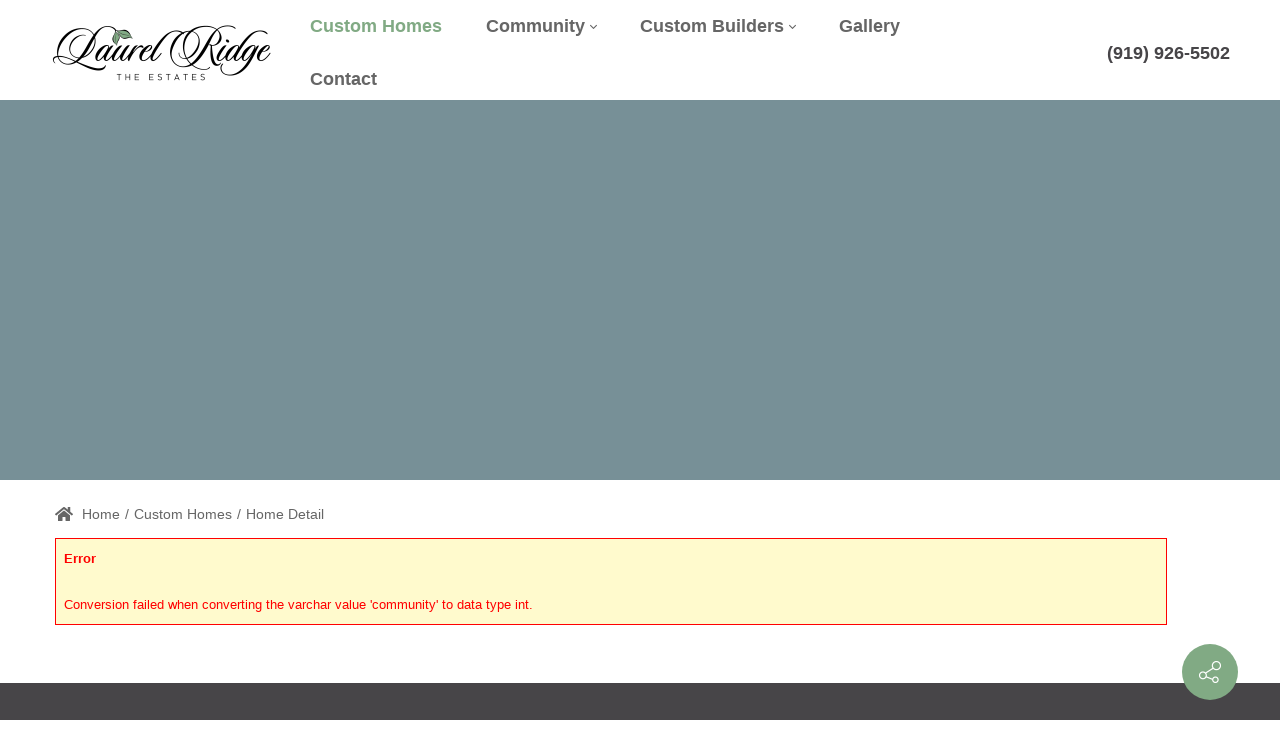

--- FILE ---
content_type: text/html; charset=utf-8
request_url: https://laurelridgenc.com/Custom-Homes/Home-Detail/id/community
body_size: 39339
content:
<!DOCTYPE html>
<html  lang="en-US">
<head id="Head"><meta content="text/html; charset=UTF-8" http-equiv="Content-Type" /><title>
	Custom Home Detail
</title><meta id="MetaRobots" name="ROBOTS" content="INDEX, FOLLOW" /><link href="/Resources/Shared/stylesheets/dnndefault/7.0.0/default.css?cdv=260" type="text/css" rel="stylesheet"/><link href="https://fonts.googleapis.com/css?family=Open Sans&amp;display=swap&amp;subset=&amp;cdv=260" type="text/css" rel="stylesheet"/><link href="/Portals/LaurelRidge-System/Skins/minis/resource/vendor/bootstrap/bootstrap.lite.css?cdv=260" type="text/css" rel="stylesheet"/><link href="/Portals/LaurelRidge-System/Skins/minis/resource/css/jquery.mmenu.css?cdv=260" type="text/css" rel="stylesheet"/><link href="/Portals/LaurelRidge-System/Skins/minis/resource/css/header.css?cdv=260" type="text/css" rel="stylesheet"/><link href="/Portals/LaurelRidge-System/Skins/minis/resource/css/theme.css?cdv=260" type="text/css" rel="stylesheet"/><link href="/Portals/LaurelRidge-System/Skins/minis/resource/header/megamenu/megamenu.css?cdv=260" type="text/css" rel="stylesheet"/><link href="/Portals/LaurelRidge-System/Skins/minis/resource/css/backtop.css?cdv=260" type="text/css" rel="stylesheet"/><link href="/Portals/LaurelRidge-System/Skins/minis/Layouts/33/LayoutDB.Header.organicfood.css?cdv=260" type="text/css" rel="stylesheet"/><link href="/Portals/LaurelRidge-System/Skins/minis/Layouts/33/LayoutDB.Content.default.css?cdv=260" type="text/css" rel="stylesheet"/><link href="/Portals/LaurelRidge-System/Skins/minis/Layouts/33/LayoutDB.Footer.default.css?cdv=260" type="text/css" rel="stylesheet"/><link href="/Portals/LaurelRidge-System/Skins/minis/resource/css/loaders.css?cdv=260" type="text/css" rel="stylesheet"/><link href="/Portals/LaurelRidge-System/Skins/minis/resource/css/pagetitle.css?cdv=260" type="text/css" rel="stylesheet"/><link href="/Portals/LaurelRidge-System/Skins/minis/resource/css/breadcrumbs.css?cdv=260" type="text/css" rel="stylesheet"/><link href="/Portals/LaurelRidge-System/Skins/minis/skin.css?cdv=260" type="text/css" rel="stylesheet"/><link href="/Portals/LaurelRidge-System/Skins/minis/global-33.css?cdv=260" type="text/css" rel="stylesheet"/><link href="/Portals/LaurelRidge-System/containers/minis/container.css?cdv=260" type="text/css" rel="stylesheet"/><link href="/Portals/LaurelRidge-System/Skins/minis/Resource/vendor/content-builder/box/box.css?cdv=260" type="text/css" rel="stylesheet"/><link href="/Portals/LaurelRidge-System/Skins/minis/resource/header/mobilemenu/mobilemenu.css?cdv=260" media="none" title="all" onload="this.media=this.title" type="text/css" rel="stylesheet"/><script src="/Resources/libraries/jQuery/03_04_01/jquery.js?cdv=260" type="text/javascript"></script><script src="/Resources/libraries/jQuery-Migrate/03_01_00/jquery-migrate.js?cdv=260" type="text/javascript"></script><script src="/Resources/libraries/jQuery-UI/01_12_01/jquery-ui.js?cdv=260" type="text/javascript"></script><script src="https://kit.fontawesome.com/5e7e9d4087.js" crossorigin="anonymous"></script><link rel='SHORTCUT ICON' href='/Portals/LaurelRidge/favicon.ico?ver=Zi30MD56Scr6AarlIAf2LQ%3d%3d' type='image/x-icon' /><meta name="viewport" content="width=device-width,height=device-height, minimum-scale=1.0" /><meta http-equiv="X-UA-Compatible" content="IE=edge" /><meta name="format-detection" content="telephone=no" /></head>
<body id="Body">
    
    <form method="post" action="/Custom-Homes/Home-Detail/id/community" id="Form" enctype="multipart/form-data">
<div class="aspNetHidden">
<input type="hidden" name="KB_JSTester_JSEnabled" id="KB_JSTester_JSEnabled" value="0" />
<input type="hidden" name="KB_JSTester_JQueryVsn" id="KB_JSTester_JQueryVsn" value="" />
<input type="hidden" name="__EVENTTARGET" id="__EVENTTARGET" value="" />
<input type="hidden" name="__EVENTARGUMENT" id="__EVENTARGUMENT" value="" />
<input type="hidden" name="__VIEWSTATE" id="__VIEWSTATE" value="2Q1vHC7aY/Nzfuh+lPgpmkbcdpAVuDCOIyD7QiI2ChtQc9SLAo04iLR3Pmh1yOKdN7hJZI+lImr0f+SdTpiORxlj8WzHz/[base64]/[base64]/UrY+eVjZ/q1pV1Nua+k4pieW8pwXF0G47DkFflseA3DUlAgP4IoOZ4061nxjrhVgQmapcitbqR2CrrDZO7BS0GatyopLfo6W2lydXDCEeLSus03Oh8XH9bNeRUBEXWZL4BDbayucFwV5/6/+f4szJVbzvQ55zA+O+Cjx2ZlIWtG9DfDLVZwFF21S9RAxgTrh7ibRlpUTji0ajnqAGFf/w6SlUKpO0D4YIJTkat57QZ0NmuheAYqQ0ugg4XzoNRbxVC5BkjzAgzQkNscbvwTnnluZNTw1O1pTkGWTWeBaZaZVll/C+sc9u1YGMnH/mHFRgFlek2TloEU+zkEWHCo/75fnw7Jnv5ovYjbix3jFdQP07WZxU1XdbeS7AdNJcgHk1BiTttgIawElJVfFVubego716x0IWQOjJm4Cvw8l5rVtMFEwgZxFvhmeVwlP4XaHgmoMp+Raa1ojuxJviIjHTwprTlpGxxZs92JrEGUCFDlhj8/l0BS4dY+91OnMs0i1jKtrBGQc5Y+BbP2mhthppEYVLFkPAqknoG9D0m37qKd23XQdRU7Lxsyxp3ZlRFSSpbog9CchxoQxtGgQ/Y2xpf+Ggp37tKG4FhKEMsVRCGORcKQlj5b0mxHr5sEI+UL5E3aOUcQ1vaC4AapN7L3ZJpfTs/6o7gnlTQd4LY7lGh18HD31qKcVzhYQgTT/7DcmtxZ6i+hsMrYtaRuWOO7qfyunfPEpKXA9tr57y8Jnm2H7e6hkRO/tYa72RY7c7Qk2+F1Gm4aMVuatu/[base64]/Ue1Eb+TDmknbPrVVyHzQJQhEYi67cv0K3Lth3HPxAFsaRgZqtDM9uWEimpS8oqXTHESFgNYUjxjxlfRwj/L+Pq5iHdVrSyCh1zvLk6jpEDBqWEsrgrxKxLZEUNQXfZd8Tq1IIuy7Rb7bP09F0bsLB4LrxMDI03UK5RaB4u12yAe3+GBlcvHp+/J2e8RKdzaglTsaZW1vVT9nBWYoXNq+9OWvDNBZpIDmm631TXzktnFXtqmE+peX0viHG7dcy3ZtW+drOj6RHXI6uNq6n2C7h2ukeVpE0yn6f6b4asBVl9ga34WGCRaZCsDG2CSDd9c2eXyDK3BWBMr/RA6ELRwyQAvzgZFw6dz4pW0xnK2edgIzryd4AUEVxkn1DKwLstJW4p7UCfWbWRoeybqg9zQpIpJwqJkOzmNX2sJN39r9gW4ygupzsVfwVrl/4kRRnQBj3DSgS0MbXzxN5dSeklW5Lz9S4n96CaGo3IGj4lLJSP1+u+zl/FzPRH2XdORXAyT4OfCRs00juI13tF7urMfRBvnxJdojBcQFseF4CvTSuoti2k6zFNQVWVxIyjlx3Tx4OLos+/Q4FeMb8n6nZ22+/smsScH49YD2mxdWsdhqG/5cW6B0BbXNjebJK7xSiTc9XxbwxA0RO2bartxCU+mxNbS3JAlZ3Ch3eQWpUpj+gtEhksuxYn8cVIR3xKoe5amwU3lInDu4Wo6EY+dS8miLS14swMQNGadLNpvNmXyXJZthqyMkgcPQHW/[base64]/fBFKPm97kMm5synLCSe4j50MbwEt9hpxAlJADnXjk8S6hrPoQYOnKAvs3wrwWSLJbAeTtaiwtNaje+8Yw0umu3JBipzwM4jajFJNoLlbxqXHr2BwIuAW3usI+1sk00xeWTjpzzR4+0BaZwPqvRXbQjd+O9zeNc9HDSX4R/tusO4IW027lBtleoXJQjUZBB2FMAQot48HYHCRKvi+Rnb5XLkuI+3xig7upoSI9ZLXG7XjaARHVUk30/tvnn6oVgpFRgFvwJFL98gS/[base64]/t0W+wBQ8EsibnC6ztzqTD3acyJoFtnH4iS8HhJmtibM1QFd2F/1abpkbFp8IFBoQ1TY6ObtCBGSuQwlnkrX7YdnzSebxLw5ZuSDvODFLohsL+Q0Zg16Oz0ATHUFbVTf3P98j/[base64]/KSdlQgCM7GZVNE75gkPasssfpFIphMAdzeNfUnQLtip2tDX2kUZgVXRZX90Gi+9hp/C8ZsqBVsdNPEVj0L2INkJyDg6BAjUaMeVJIzdbv+3m04lSqqlnv9PxtKD1CTWxe8iF/gH8RgmA9DMtlpyvRUOUxg2B0viJgULP02EUAl3UvPfqCqxhXFm1b8KnBih+17bd5V0xZPiop11a04e9PrHNUWXuQ3fBDjxUCvxiuwS4WKjg+Cvg6TfEMaRsG81g3fpoybHEnQassz5v68jL7/xtV5Mh83qSrCxJ0XaZ/gg5fqaf2gOKgVr8QCdBrYfMfKNQHBWBKxpSneufcUPILc7ErpX1rmBMzPeyCxsTsRs9Vd8BXc+6t8//JkP1ypjFwSZxL3LCovettHLxzApRNyrhsAj3Bg9BM4x0FPUEyiHfgq1E4XPiHWE3g1A3HHHaEPaH0yjYyr2zQDwVQMIr+nq8+wCbC8U5jUWQucyKQg42pnkz0gq6bnRDJG9uJEYPLyNQHcB45RhTgRRTo63JM0DJnMipUW/lmcFQFxuY0e2FY7nrmLSqfTNRdellF4DtpjE2iFxjzIiCWTJNVkByRsx+96/766OfiPONZtPi6ivJ5mHSk+eSdaeuEiDLq3Ect40ftXpEeocTcqJbsrcY9fyEVAqlr5dkTbaMnDSSwrJkf2NZkGXyZlgt2kJ1Er+5M43H3sMZNz3mRBBEaVkTEnmNnAOamuWL/DQiYy6fGTuWb2T5zP8abqUZfqVIzwzLZYLYKtX854Js7ktC8fUeejv74cuCfuqdoniYDT8TsY0zx2PxIK/mOJN3S60JaF+A1uAUjPX6GwhplJ1x8vobpc3ydEBZdTrshVdAEganpg5xlaPNgmOQYOW4reBi5ZYx/bXvWuo0ohbGs6PgNLWiGjAsvcpSYI+TNHsP51I3GxqKmlnPWQpk0JWBI9JU9hPJKYGCgiJ0SJw4UndwmRyMdcqpVR+o0fdvVyUy9AoRAV/oag6TPgdtRO+8A3yN/lipiHngp+MgfR6nsJ8+G4W/Thldlg9b5WSXxsl+3dekx1B0BwmSSvN3IU8NkUzlPUA/MCwKoosxkYGbNL2DJVqx4JYfsjWJK6nznIL69AEoi4SjGZFmlnKQTmq3QwkiaCYXCra16GroxKB5bFQNQgqGVLD4qDmfkjH6cfzHF/wgsMFl8k4DC2+C/B+gKfhM/ZKCpg+wFxpA1mNCpg2XVYdDyhfVtIFg3kDU4COkE8W4pxP6seEDXIodiu6I6lMYIOOZpIHeaHp5FntD3M/GnFm+EYTq1cJKnTH2Mq8oqz8HivTLjUxKc/LcY66/DgYiC2oEyEtJ9pultnBoMeTrYf5JdEpWtpjamm8pvH5EHXsZCDj6gfFU1VM3L9Qz+1pkHhEx/UAg7F8yRc0rllGs04VcBawlR9/PiMEhDl+rQjWS9nNuMw0/ptV4KaksIy2KnRfoPkN9g3OCv9PDl4Q2zGqFuF+r3k1GOO0rKgH/ZlYJZUEWSokj9l2dSJDG6rlsg4pX/XqGUZrId3kmzIBI/JmWRwNci7ygxpVBL2zPRK20Lz91Akp13RujV4Z1vcllOmKUUQAxcip9+wU/VGYdOrQ==" />
</div>

<script type="text/javascript">
//<![CDATA[
var theForm = document.forms['Form'];
if (!theForm) {
    theForm = document.Form;
}
function __doPostBack(eventTarget, eventArgument) {
    if (!theForm.onsubmit || (theForm.onsubmit() != false)) {
        theForm.__EVENTTARGET.value = eventTarget;
        theForm.__EVENTARGUMENT.value = eventArgument;
        theForm.submit();
    }
}
//]]>
</script>


<script src="/WebResource.axd?d=pynGkmcFUV1i4E653IHt2x8JcvAPHnsa4Npp4gv3p9rTUSrePQNQ0T4trQk1&amp;t=638562417717896622" type="text/javascript"></script>


<script src="/ScriptResource.axd?d=NJmAwtEo3IodPi_H8bk20-hlDyy5r2Vcos1FGQaizYXXSUHGkb3pxoGAh_lpjLtoMgjeqB4BwTRuGfBYmvwVEvDBEX7vM7nx8p1bqGEWUFufSSGd0nBer7xaG4Sr2m6lmz59SQ2&amp;t=7a0cc936" type="text/javascript"></script>
<script src="/ScriptResource.axd?d=dwY9oWetJoIFDsJmd5gnrqXOq6mGuCck96E3lTd9u-Tpg4u0lx-9Be6QdM7O1GQ-j9NjGGGyEDgEJegl6UrrIZlTKYvllaRDKrKR5cI_wuHnrfCKV7ADOuKicJMfl3o689sACVMh6M-rist_0&amp;t=7a0cc936" type="text/javascript"></script>
<div class="aspNetHidden">

	<input type="hidden" name="__VIEWSTATEGENERATOR" id="__VIEWSTATEGENERATOR" value="CA0B0334" />
	<input type="hidden" name="__VIEWSTATEENCRYPTED" id="__VIEWSTATEENCRYPTED" value="" />
	<input type="hidden" name="__EVENTVALIDATION" id="__EVENTVALIDATION" value="uF2Kg7YC8A6V4L4HeNlOpJYjEIA9nKZC1yq/P1A9Bzz+ezQgXQRr4VmaWKLQAs0qglFL9n7VIxdpvaLhRGPX+atm4r5FjDvnEXsDqtNtIci5aBGh" />
</div><script src="/js/dnn.modalpopup.js?cdv=260" type="text/javascript"></script><script src="/Portals/LaurelRidge-System/Skins/minis/Resource/vendor/content-builder/box/box.js?cdv=260" type="text/javascript"></script><script src="/js/dnncore.js?cdv=260" type="text/javascript"></script>
<script type="text/javascript">
//<![CDATA[
Sys.WebForms.PageRequestManager._initialize('ScriptManager', 'Form', [], [], [], 90, '');
//]]>
</script>

        
        
        













<!--CDF(Css|https://fonts.googleapis.com/css?family=Open Sans&display=swap&subset=&cdv=260|DnnPageHeaderProvider|9)-->

<script>var userAgent = navigator.userAgent;if((userAgent.indexOf("compatible") > -1 && userAgent.indexOf("MSIE") > -1) || (userAgent.indexOf('Trident') > -1 && userAgent.indexOf("rv:11.0") > -1)){document.getElementsByTagName('html')[0].className += 'ie-browser'; };</script>





<!--Layout-->
<!--CDF(Css|/Portals/LaurelRidge-System/Skins/minis/Layouts/33/LayoutDB.Header.organicfood.css?cdv=260|DnnPageHeaderProvider|10)-->

<!--CDF(Css|/Portals/LaurelRidge-System/Skins/minis/Layouts/33/LayoutDB.Content.default.css?cdv=260|DnnPageHeaderProvider|10)-->

<!--CDF(Css|/Portals/LaurelRidge-System/Skins/minis/Layouts/33/LayoutDB.Footer.default.css?cdv=260|DnnPageHeaderProvider|10)-->

<!--bootstrap-->
<!--CDF(Css|/Portals/LaurelRidge-System/Skins/minis/resource/vendor/bootstrap/bootstrap.lite.css?cdv=260|DnnPageHeaderProvider|9)-->
<!--aos-->

<!--Theme-->
<!--CDF(Css|/Portals/LaurelRidge-System/Skins/minis/resource/css/jquery.mmenu.css?cdv=260|DnnPageHeaderProvider|9)-->


<!--CDF(Css|/Portals/LaurelRidge-System/Skins/minis/resource/css/header.css?cdv=260|DnnPageHeaderProvider|9)-->


<!--CDF(Css|/Portals/LaurelRidge-System/Skins/minis/resource/css/theme.css?cdv=260|DnnPageHeaderProvider|9)-->
<!--CDF(Css|/Portals/LaurelRidge-System/Skins/minis/global-33.css?cdv=260|DnnPageHeaderProvider|18)-->


     <!--CDF(Css|/Portals/LaurelRidge-System/Skins/minis/resource/css/loaders.css?cdv=260|DnnPageHeaderProvider|10)-->
    <div class="page-loaders" style="background-color:#779097;color:#ffffff;">
        <div id="loading-center">
            <div id="loading-center-absolute">
                <div class="object" id="object_one"></div>
                <div class="object" id="object_two"></div>
                <div class="object" id="object_three"></div>

            </div>
        </div>

    </div>




<div class="dng-main mm-page mm-slideout Wide"  id="mm-content-box">
  <div id="dng-wrapper">





                <div class="page-title-bg ">

          	 <div class="header-replace header-position"><header class="header_bg header-wrap header-default floating-nav floating-nav-sticky"><div id="megamenuWidthBox" class="container"></div>  <div class="header-center-bg floating-dark-color header-bg-box" data-height="70"  id="headerrow-873518"><div class="container"><div class="header-center header-container-box"> <div class="header-area area-left header-vertical  pl-35 header-vertical" style="width:265px"  id="column-552682"><div class="header-content-wrap"> <div class="logo" id="logo121406"><a id="dnn_dnnLOGO121406_hypLogo" title="Laurel Ridge" href="https://laurelridgenc.com/"><img id="dnn_dnnLOGO121406_imgLogo" class="header-logo floating-header-logo" src="/Portals/LaurelRidge/LRG_Logo.png?ver=tdA3wMZfKcLByKVfp-OmTA%3d%3d" alt="Laurel Ridge" style="border-width:0px;" /></a></div></div></div> <div class="header-area area-center header-vertical text-center header-vertical text-center"   id="column-925494"><div class="header-content-wrap"> <div class="nav-bar"><div id="dng-megamenu615053" data-split="false" class="dng-megamenu hoverstyle_5 flyout-shadow mega-shadow">
    <div class="dnngo_gomenu" id="dnngo_megamenudf6c432f49">
      
         <ul class="primary_structure">
 <li class=" current">
<a href="https://laurelridgenc.com/Custom-Homes"   title="Custom Luxury Homes for Sale in Pittsboro, NC"  ><span>Custom Homes</span></a>
</li>
 <li class="dir ">
<a href="https://laurelridgenc.com/Community"   title="About The Estates at Laurel Ridge"  ><span>Community</span></a>
 <div class="dnngo_menuslide">
 <ul class="dnngo_slide_menu ">
 <li class=" ">
<a href="https://laurelridgenc.com/Community/About-the-Area"   title="About the Area"  ><span>About the Area</span></a>
</li>
 <li class=" ">
<a href="https://laurelridgenc.com/Community/Community-Plan"   title="Community Plan"  ><span>Community Plan</span></a>
</li>
</ul>
</div>
</li>
 <li class="dir ">
<a href="https://laurelridgenc.com/Custom-Builders"   title="New Custom Home Builders"  ><span>Custom Builders</span></a>
 <div class="dnngo_menuslide">
 <ul class="dnngo_slide_menu ">
 <li class=" ">
<a href="https://laurelridgenc.com/Custom-Builders/Cotton-Custom-Homes"   title="Cotton Custom Homes"  ><span>Cotton Custom Homes</span></a>
</li>
 <li class=" ">
<a href="https://laurelridgenc.com/Custom-Builders/Poythress-Construction"   title="Poythress Construction"  ><span>Poythress Construction</span></a>
</li>
 <li class=" ">
<a href="https://laurelridgenc.com/Custom-Builders/JP-Swain-Company"   title="JP Swain Company"  ><span>JP Swain Company</span></a>
</li>
 <li class=" ">
<a href="https://laurelridgenc.com/Custom-Builders/Dunning-Custom-Homes"   title="Dunning Custom Homes"  ><span>Dunning Custom Homes</span></a>
</li>
 <li class=" ">
<a href="https://laurelridgenc.com/Custom-Builders/Triple-A-Homes"   title="Triple A Homes"  ><span>Triple A Homes</span></a>
</li>
 <li class=" ">
<a href="https://laurelridgenc.com/Custom-Builders/Sadler-Construction"   title="Sadler Construction"  ><span>Sadler Construction</span></a>
</li>
</ul>
</div>
</li>
 <li class=" ">
<a href="https://laurelridgenc.com/Gallery"   title="New Luxury Home Gallery"  ><span>Gallery</span></a>
</li>
 <li class=" ">
<a href="https://laurelridgenc.com/Contact"   title="Contact The Estates at Laurel Ridge"  ><span>Contact</span></a>
</li>
</ul>

      
    </div> 
    
    
<script type="text/javascript">
    jQuery(document).ready(function ($) {
        $("#dnngo_megamenudf6c432f49").dnngomegamenu({
            slide_speed: 200,
            delay_disappear: 500,
            popUp: "vertical",//level
			delay_show:150,
			direction:"ltr",//rtl ltr
			megamenuwidth:"box",//full box
			WidthBoxClassName:"#megamenuWidthBox"
        });
    });


	jQuery(document).ready(function () {
		jQuery("#dnngo_megamenudf6c432f49").has("ul").find(".dir > a").attr("aria-haspopup", "true");
	}); 

</script></div></div>
	<!--CDF(Css|/Portals/LaurelRidge-System/Skins/minis/resource/header/megamenu/megamenu.css?cdv=260|DnnPageHeaderProvider|9)--><!--CDF(Javascript|/Portals/LaurelRidge-System/Skins/minis/resource/header/megamenu/megamenu.js?cdv=260|DnnFormBottomProvider|9)--></div></div> <div class="header-area area-right header-horizontal  pr-35 d-none d-xl-table-cell header-horizontal" style="width:265px"  id="column-944385"><div class="header-content-wrap"> <div class="dngTextBox"><span ><a href="tel:9199265502">(919) 926-5502</a></span></div></div></div> </div></div></div>  </header></div><div class="mobile-header-replace"><header class="mobile-header floating-nav">  <div class="header-mobile-bg mobile-header-shadow" id="mobileheader-230621"><div class="header-mobile"> <div class="header-area area-left header-horizontal text-left header-horizontal text-left"   id="column-212743"><div class="header-content-wrap"> <div class="logo" id="logo299577"><a id="dnn_dnnLOGO299577_hypLogo" title="Laurel Ridge" href="https://laurelridgenc.com/"><img id="dnn_dnnLOGO299577_imgLogo" class="header-logo" src="/Portals/LaurelRidge/LRG_Logo.png?ver=tdA3wMZfKcLByKVfp-OmTA%3d%3d" alt="Laurel Ridge" style="border-width:0px;" /></a><a id="dnn_floatingLOGO299577_hypLogo" title="Laurel Ridge" href="https://laurelridgenc.com/"><img id="dnn_floatingLOGO299577_imgLogo" class="floating-header-logo" src="/Portals/LaurelRidge/LRG_Logo.png?ver=tdA3wMZfKcLByKVfp-OmTA%3d%3d" alt="Laurel Ridge" style="border-width:0px;" /></a></div></div></div> <div class="header-area area-center header-horizontal  header-horizontal"   id="column-815836"><div class="header-content-wrap"> </div></div> <div class="header-area area-right header-horizontal text-right header-horizontal text-right"   id="column-901721"><div class="header-content-wrap"> <div class="mobile-menu-icon"><span class="dg-menu-anime"><i></i></span></div>
	<div class="mobilemenu-main" id="mobilemenu693433" data-title="Menu"><span class="mobileclose"></span>
	<div class="m-menu">
	
<div id="gomenu6f86e102fe" class="gomenu ">
    <ul  class=""><li class=" current  first-item Item-1"><a href="https://laurelridgenc.com/Custom-Homes"   title="Custom Luxury Homes for Sale in Pittsboro, NC"  ><span>Custom Homes</span></a></li><li class="dir   Item-2"><a href="https://laurelridgenc.com/Community"   title="About The Estates at Laurel Ridge"  ><span>Community</span></a><ul><li class="   first-item SunItem-1"><a href="https://laurelridgenc.com/Community/About-the-Area"   title="About the Area"  ><span>About the Area</span></a></li><li class="   last-item SunItem-2"><a href="https://laurelridgenc.com/Community/Community-Plan"   title="Community Plan"  ><span>Community Plan</span></a></li></ul></li><li class="dir   Item-3"><a href="https://laurelridgenc.com/Custom-Builders"   title="New Custom Home Builders"  ><span>Custom Builders</span></a><ul><li class="   first-item SunItem-1"><a href="https://laurelridgenc.com/Custom-Builders/Cotton-Custom-Homes"   title="Cotton Custom Homes"  ><span>Cotton Custom Homes</span></a></li><li class="   SunItem-2"><a href="https://laurelridgenc.com/Custom-Builders/Poythress-Construction"   title="Poythress Construction"  ><span>Poythress Construction</span></a></li><li class="   SunItem-3"><a href="https://laurelridgenc.com/Custom-Builders/JP-Swain-Company"   title="JP Swain Company"  ><span>JP Swain Company</span></a></li><li class="   SunItem-4"><a href="https://laurelridgenc.com/Custom-Builders/Dunning-Custom-Homes"   title="Dunning Custom Homes"  ><span>Dunning Custom Homes</span></a></li><li class="   SunItem-5"><a href="https://laurelridgenc.com/Custom-Builders/Triple-A-Homes"   title="Triple A Homes"  ><span>Triple A Homes</span></a></li><li class="   last-item SunItem-6"><a href="https://laurelridgenc.com/Custom-Builders/Sadler-Construction"   title="Sadler Construction"  ><span>Sadler Construction</span></a></li></ul></li><li class="   Item-4"><a href="https://laurelridgenc.com/Gallery"   title="New Luxury Home Gallery"  ><span>Gallery</span></a></li><li class="   last-item Item-5"><a href="https://laurelridgenc.com/Contact"   title="Contact The Estates at Laurel Ridge"  ><span>Contact</span></a></li></ul>
</div>
 

	</div>
	</div>
	<!--CDF(Css|/Portals/LaurelRidge-System/Skins/minis/resource/header/mobilemenu/mobilemenu.css?cdv=260|DnnPageHeaderProvider|317)-->
	<!--CDF(Javascript|/Portals/LaurelRidge-System/Skins/minis/resource/header/mobilemenu/mobilemenu.js?cdv=260|DnnFormBottomProvider|17)-->
	</div></div> </div></div>
	<!-- Global site tag (gtag.js) - Google Analytics -->
	<script async src="https://www.googletagmanager.com/gtag/js?id=UA-194547091-1"></script>
	<script>
	  window.dataLayer = window.dataLayer || [];
	  function gtag(){dataLayer.push(arguments);}
	  gtag('js', new Date());

	  gtag('config', 'UA-194547091-1');
	  gtag('config', 'AW-10991799916');
	  // BELOW IS GA4
	  gtag('config', 'G-PRVMPK04SH');
	</script>
 </header></div>
<!--CDF(Css|/Portals/LaurelRidge-System/Skins/minis/resource/css/pagetitle.css?cdv=260|DnnPageHeaderProvider|10)-->
    <div id="page-title" class="page-title light large"   data-height="380"   >

      <div class="container page-title-container  page-title-column-center ">

      <div class="center">



        <div class="center-v scrolling-text">

                   <div class="title-area">
                        <h1 class="main-title">
              Custom Home Detail
            </h1>
                       <div id="dnn_PageTitlePane" class="PageTitlePane width-md-40 DNNEmptyPane"></div>
          </div>


        </div>



      </div>


      </div>
    </div>
    </div>
    <div id="dnn_PageTitleFullPane" class="PageTitleFullPane DNNEmptyPane"></div>

             <!--CDF(Css|/Portals/LaurelRidge-System/Skins/minis/resource/css/breadcrumbs.css?cdv=260|DnnPageHeaderProvider|10)-->
    <div class="page-breadcrumbs outset text-left">
        <div class="container Boxed">
            <div class="center">
                <div class="center-v">
                  <div class="breadcrumbs breadcrumbs_sytle1">
                    <div class="breadcrumbs-box">

                    <a href="https://laurelridgenc.com" ><svg xmlns="http://www.w3.org/2000/svg" viewBox="0 0 576 512" width="1em" height="1em"><path d="M280.37 148.26L96 300.11V464a16 16 0 0 0 16 16l112.06-.29a16 16 0 0 0 15.92-16V368a16 16 0 0 1 16-16h64a16 16 0 0 1 16 16v95.64a16 16 0 0 0 16 16.05L464 480a16 16 0 0 0 16-16V300L295.67 148.26a12.19 12.19 0 0 0-15.3 0zM571.6 251.47L488 182.56V44.05a12 12 0 0 0-12-12h-56a12 12 0 0 0-12 12v72.61L318.47 43a48 48 0 0 0-61 0L4.34 251.47a12 12 0 0 0-1.6 16.9l25.5 31A12 12 0 0 0 45.15 301l235.22-193.74a12.19 12.19 0 0 1 15.3 0L530.9 301a12 12 0 0 0 16.9-1.6l25.5-31a12 12 0 0 0-1.7-16.93z" fill="currentColor"/></svg> Home</a><span class="separator">/</span><span id="dnn_dnnBREADCRUMB2_lblBreadCrumb" itemprop="breadcrumb" itemscope="" itemtype="https://schema.org/breadcrumb"><span itemscope itemtype="http://schema.org/BreadcrumbList"><span itemprop="itemListElement" itemscope itemtype="http://schema.org/ListItem"><a href="https://laurelridgenc.com/Custom-Homes" class="pagetitle" itemprop="item"><span itemprop="name">Custom Homes</span></a><meta itemprop="position" content="1" /></span><span class='separator'>/</span><span itemprop="itemListElement" itemscope itemtype="http://schema.org/ListItem"><a href="https://laurelridgenc.com/Custom-Homes/Home-Detail" class="pagetitle" itemprop="item"><span itemprop="name">Home Detail</span></a><meta itemprop="position" content="2" /></span></span></span>
                    </div>
                  </div>
                </div>
            </div>
        </div>
    </div>


    <div id="dnn_BannerPane" class="BannerPane DNNEmptyPane"></div>


    <section id="dnn_content">


      <div class="container">
        <div class="row">
          <div class="col-sm-12">
            <div id="dnn_ContentPane" class="ContentPane"><div class="DnnModule DnnModule-XModPro DnnModule-4727"><a name="4727"></a>
<div class="White">
     <div id="dnn_ctr4727_ContentPane" class="contentpane"><!-- Start_Module_4727 --><div id="dnn_ctr4727_ModuleContent" class="DNNModuleContent ModXModProC">
	
<div id="dnn_ctr4727_XModPro_divMessage" style="border: 1px solid red; background-color:#FFFACD; 
           width:95%; font-family: Verdana,Tahoma,Arial,Helvetica,sans-serif; 
           color:Red; font-size: 10pt; padding:8px; margin-bottom:8px;"><span style="font-weight:bold;">Error</span><br /><br />Conversion failed when converting the varchar value &#39;community&#39; to data type int.</div>



  <div id="dnn_ctr4727_XModPro_ctl00_locationonetemplate_locationonetemplatepgrTop">
		<div>

		</div>
	</div><div id="dnn_ctr4727_XModPro_ctl00_locationonetemplate_locationonetemplatepgrBottom">
		<div>

		</div>
	</div>



</div><!-- End_Module_4727 --></div>
</div>























</div><div class="DnnModule DnnModule-DNN_HTML DnnModule-4726"><a name="4726"></a></div></div>
          </div>
        </div>
      </div>

     <div class="container-fluid col-no-padding " id="row-565405">
  <div class="column-gap-0 dng-row row">
    <div class="dng-column col-sm-12">
      <div class="dng-column-inner " id="column-841208">
        <div id="dnn_FullScreenPaneA" class="panebox FullScreenPaneA DNNEmptyPane"></div>
      </div>
    </div>
  </div>
</div>
<div class="container">
  <div class=" dng-row row" id="row-575102">
    <div class="dng-column col-sm-12">
      <div class="dng-column-inner " id="column-435708">
        <div id="dnn_TopPane" class="panebox TopPane"><div class="DnnModule DnnModule-DNNGoContentBuilder DnnModule-4728"><a name="4728"></a>
<div class="White">
     <div id="dnn_ctr4728_ContentPane" class="contentpane"><!-- Start_Module_4728 --><div id="dnn_ctr4728_ModuleContent" class="DNNModuleContent ModDNNGoContentBuilderC">
	
<!---->
<div id="content-builder-4728"  class="content-builder d-wrapper is-wrapper">
    <div class="d-placeholder">Empty<br><span>Click + to add content</span></div>
</div>

</div><!-- End_Module_4728 --></div>
</div>























</div><div class="DnnModule DnnModule-XModPro DnnModule-4894"><a name="4894"></a>
<div class="White">
     <div id="dnn_ctr4894_ContentPane" class="contentpane"><!-- Start_Module_4894 --><div id="dnn_ctr4894_ModuleContent" class="DNNModuleContent ModXModProC">
	





<style>
  .slick-track {margin-top: 50px;}
	/*.homephoto { width: 540px; height: 360px; }*/
	.slick-initialized .slick-slide {margin-right: 20px!important}
	.xmp-Public_Contact { padding: 10px 0 0 0;}
	#dnn_MiddleGrid6B { padding-top: 20px;}
	#dnn_MiddleGrid6A { padding-bottom: 40px;}
	.Container010 .title1 { padding: 0 0 0 20px; }
	#photos img { width: 100%; height: 128px;}
	#photos .col-sm-2 { margin: 0.5%; flex: 0 0 15.666667%; max-width: 15.666667%; background-size: cover; background-position: center center; background-repeat: no-repeat;}
	@media only screen and (max-width: 468px) {
		#photos img { height: 220px;}
	}
</style>








      <script type="text/javascript" src="/colorbox/jquery.colorbox.js"></script>
      <link rel="stylesheet" href="/colorbox/colorbox.css" type="text/css" media="screen" />
<!--<link rel="stylesheet" type="text/css" href="/Portals/LaurelRidge-System/slick/slick.css"/>
<link rel="stylesheet" type="text/css" href="/Portals/LaurelRidge-System/slick/slick-theme.css"/>
<script type="text/javascript" src="/Portals/LaurelRidge-System/slick/slick.min.js"></script>-->

<!--<div data-wow-delay="300ms" data-wow-duration="700ms" class="col-lg-12 col-sm-12 col-xs-12 text-left wow fadeInUp animated"  style="visibility: visible; animation-duration: 700ms; animation-delay: 300ms; animation-name: fadeInUp; margin-bottom: 30px;">-->
<div style="padding: 0px 0px 10px;" class="about-company-img">




</div>
<!--</div>-->


<!--<script>
		$(function() {
			$('.about-company-img').slick({
        lazyLoad: 'ondemand',
        infinite: true,
			  centerMode: false,
			  centerPadding: '60px',
			  autoplay: true,
			  autoplaySpeed: 4000,
			  draggable: true,
			  speed: 600,
			  variableWidth: true,
			  pauseOnHover: true,
        dots: false,
			  arrows: false,
			  // prevArrow: $('.prev'),
			  // nextArrow: $('.next'),
			  responsive: [
			    {
			      breakpoint: 768,
			      settings: {
			  			dots: false,
			        arrows: true,
			        centerMode: true,
			        centerPadding: '40px',
			        slidesToShow: 1,
			  			draggable: true
			      }
			    },
			    {
			      breakpoint: 600,
			      settings: {
			  			dots: false,
			        arrows: true,
			        centerMode: true,
			        centerPadding: '40px',
			        slidesToShow: 1,
			  			draggable: true
			      }
			    }
			  ]
			});
		});
	</script>-->



</div><!-- End_Module_4894 --></div>
</div>























</div></div>
      </div>
    </div>
  </div>
</div>
<div class="container-fluid col-no-padding " id="row-840687">
  <div class="column-gap-0 dng-row row">
    <div class="dng-column col-sm-12">
      <div class="dng-column-inner " id="column-453728">
        <div id="dnn_FullScreenPaneB" class="panebox FullScreenPaneB DNNEmptyPane"></div>
      </div>
    </div>
  </div>
</div>

<div class="container-fluid col-no-padding " id="row-385132">
  <div class="column-gap-0 dng-row row">
    <div class="dng-column col-sm-12">
      <div class="dng-column-inner " id="column-93754">
        <div id="dnn_FullScreenPaneC" class="panebox FullScreenPaneC DNNEmptyPane"></div>
      </div>
    </div>
  </div>
</div>
<div class="container-fluid col-no-padding " id="row-329842">
  <div class="column-gap-0 dng-row row">
    <div class="dng-column col-sm-12">
      <div class="dng-column-inner " id="column-246938">
        <div id="dnn_ContentBuilderPane" class="panebox ContentBuilderPane DNNEmptyPane"></div>
      </div>
    </div>
  </div>
</div>

<div class="container-fluid col-no-padding " id="row-491035">
  <div class="column-gap-0 dng-row row">
    <div class="dng-column col-sm-12">
      <div class="dng-column-inner " id="column-479173">
        <div id="dnn_FullScreenPaneD" class="panebox FullScreenPaneD"><div class="DnnModule DnnModule-DNN_HTML DnnModule-4230"><a name="4230"></a>
<div class="White">
     <div id="dnn_ctr4230_ContentPane" class="contentpane"><!-- Start_Module_4230 --><div id="dnn_ctr4230_ModuleContent" class="DNNModuleContent ModDNNHTMLC">
	<div id="dnn_ctr4230_HtmlModule_lblContent" class="Normal">
	<div class="container footer">
<div class="row flex-column ">
<div class="lr-logo"><img alt="Laurel Ridge Logo" src="/portals/laurelridge/images/LRG_LogoWHT.png" style="display: block" /></div>

<div class="footer-links"><a href="/custom-homes">CUSTOM&nbsp;HOMES</a>&nbsp;&nbsp;|&nbsp;&nbsp;<a href="community">COMMUNITY</a>&nbsp;&nbsp;|&nbsp;&nbsp;<a href="custom-builders">CUSTOM BUILDERS</a>&nbsp;&nbsp;|&nbsp;&nbsp;<a href="gallery">GALLERY</a>&nbsp;&nbsp;|&nbsp;&nbsp;<a href="contact">CONTACT</a><br />
36 Blufftonwood Drive&nbsp;&nbsp;|&nbsp;&nbsp;Pittsboro, NC 27312&nbsp;&nbsp;|&nbsp;&nbsp;(919) 926-5502<br />
<a href="https://facebook.com/laurelridgeestates" target="_blank"><span class="fa fa-facebook" ></span></a> <a href="https://instagram.com/laurelridgeestates" target="_blank"><span class="fa fa-instagram" ></span></a></div>
</div>

<div class="logos row">
<div class="col-sm-3 mobile-center"><a href="#"><img alt="Fonville Morrissey logo" src="/portals/laurelridge/images/fmblogowhite.png" /></a></div>

<div class="col-sm-6">
<div class="copyright">&copy;<script>document.write(new Date().getFullYear())</script> Laurel Ridge Development, LLC. All Rights Reserved.</div>
</div>

<div class="col-sm-3 mobile-center martinlink-super"><a class="martinlink" href="https://www.thinkmartinfirst.com/" target="_blank"><img 100="" alt="Martin Communications Logo" max-width:="" src="/portals/leland/Images/martinlogo.svg" /></a></div>
</div>
</div>

</div>

</div><!-- End_Module_4230 --></div>
</div>























</div></div>
      </div>
    </div>
  </div>
</div>



    </section>

            <footer class="footer">
          <div class="container-fluid row-no-spacing " id="row-514475"><div class="container"><div class="column-gap-0 dng-row row"> <div class="dng-column col-sm-3"><div class="dng-column-inner " id="column-102978" > <div id="dnn_FooterPaneA" class="panebox FooterPaneA DNNEmptyPane"></div></div></div><div class="dng-column col-sm-3"><div class="dng-column-inner " id="column-933543" > <div id="dnn_FooterPaneB" class="panebox FooterPaneB DNNEmptyPane"></div></div></div><div class="dng-column col-sm-3"><div class="dng-column-inner " id="column-39798" > <div id="dnn_FooterPaneC" class="panebox FooterPaneC DNNEmptyPane"></div></div></div><div class="dng-column col-sm-3"><div class="dng-column-inner " id="column-456323" > <div id="dnn_FooterPaneD" class="panebox FooterPaneD DNNEmptyPane"></div></div></div> </div></div></div> <div class="container-fluid row-no-spacing " id="row-781151"><div class="container"><div class="column-gap-0 dng-row row"> <div class="dng-column col-sm-8"><div class="dng-column-inner " id="column-64895" > <div class="footer-info-box" id="footerinfo628747"><span id="dnn_dnnCOPYRIGHT628747_lblCopyright" class="footer">Copyright 2026 by Martin Communications</span>
<span class="sep">|</span><a id="dnn_dnnPRIVACY628747_hypPrivacy" class="terms" rel="nofollow" href="https://laurelridgenc.com/Privacy">Privacy Statement</a><span class="sep">|</span><a id="dnn_dnnTERMS628747_hypTerms" class="terms" rel="nofollow" href="https://laurelridgenc.com/Terms">Terms Of Use</a></div></div></div> <div class="dng-column col-sm-4"><div class="dng-column-inner " id="column-703667" > <div id="dnn_FooterPaneE" class="panebox FooterPaneE DNNEmptyPane"></div></div></div> </div></div></div> 
        </footer>


          <!--CDF(Css|/Portals/LaurelRidge-System/Skins/minis/resource/css/backtop.css?cdv=260|DnnPageHeaderProvider|9)-->
      <ul class="fixed-widget-list">
                                                <li class="instagram"><a href="https://www.instagram.com/laurelridgeestates/" target="_blank"><span>Instagram</span></a></li>
                                                        <li class="facebook"><a href="https://www.facebook.com/LaurelRidgeEstates" target="_blank"><span>Facebook</span></a></li>
                        <li class="phone"><a href="tel:9199265502"><span>919-926-5502</span></a></li>
                        <li class="envelope"><a href="mailto:laurelridge@fmbnewhomes.com"><span>laurelridge@fmbnewhomes.com</span></a></li>
                       <li class="share"><span>Contact info</span></a></li>
                     <li id="back-to-top" class="backtop"><span>Back to top</span></a></li>
             </ul>

  </div>
</div>
  <div data-path="/Portals/LaurelRidge-System/Skins/minis/" data-mapapi="" id="SkinPath"></div>
<script type="text/javascript" src="/Portals/LaurelRidge-System/Skins/minis/global-33.js"></script>

        <input name="ScrollTop" type="hidden" id="ScrollTop" />
        <input name="__dnnVariable" type="hidden" id="__dnnVariable" autocomplete="off" />
        <script src="/Portals/LaurelRidge-System/Skins/minis/resource/header/megamenu/megamenu.js?cdv=260" type="text/javascript"></script><script src="/Portals/LaurelRidge-System/Skins/minis/resource/header/mobilemenu/mobilemenu.js?cdv=260" async="async" type="text/javascript"></script>
    
<script type="text/javascript">
  document.getElementById("KB_JSTester_JSEnabled").value = "1";
  if(typeof jQuery != 'undefined'){document.getElementById("KB_JSTester_JQueryVsn").value = jQuery.fn.jquery;}
</script>
</form>
    <!--CDF(Javascript|/js/dnncore.js?cdv=260|DnnBodyProvider|100)--><!--CDF(Javascript|/js/dnn.modalpopup.js?cdv=260|DnnBodyProvider|50)--><!--CDF(Css|/Resources/Shared/stylesheets/dnndefault/7.0.0/default.css?cdv=260|DnnPageHeaderProvider|5)--><!--CDF(Css|/Portals/LaurelRidge-System/Skins/minis/skin.css?cdv=260|DnnPageHeaderProvider|15)--><!--CDF(Css|/Portals/LaurelRidge-System/Skins/minis/global-33.css?cdv=260|DnnPageHeaderProvider|20)--><!--CDF(Css|/Portals/LaurelRidge-System/containers/minis/container.css?cdv=260|DnnPageHeaderProvider|25)--><!--CDF(Css|/Portals/LaurelRidge-System/containers/minis/container.css?cdv=260|DnnPageHeaderProvider|25)--><!--CDF(Css|/Portals/LaurelRidge-System/containers/minis/container.css?cdv=260|DnnPageHeaderProvider|25)--><!--CDF(Css|/Portals/LaurelRidge-System/containers/minis/container.css?cdv=260|DnnPageHeaderProvider|25)--><!--CDF(Css|/Portals/LaurelRidge-System/containers/minis/container.css?cdv=260|DnnPageHeaderProvider|25)--><!--CDF(Css|/Portals/LaurelRidge-System/Skins/minis/Resource/vendor/content-builder/box/box.css?cdv=260|DnnPageHeaderProvider|100)--><!--CDF(Javascript|/Portals/LaurelRidge-System/Skins/minis/Resource/vendor/content-builder/box/box.js?cdv=260|DnnBodyProvider|50)--><!--CDF(Javascript|/Resources/libraries/jQuery-UI/01_12_01/jquery-ui.js?cdv=260|DnnPageHeaderProvider|10)--><!--CDF(Javascript|/Resources/libraries/jQuery/03_04_01/jquery.js?cdv=260|DnnPageHeaderProvider|5)--><!--CDF(Javascript|/Resources/libraries/jQuery-Migrate/03_01_00/jquery-migrate.js?cdv=260|DnnPageHeaderProvider|6)-->
    
</body>
</html>


--- FILE ---
content_type: text/css
request_url: https://laurelridgenc.com/Portals/LaurelRidge-System/Skins/minis/resource/css/theme.css?cdv=260
body_size: 80842
content:
/* CSS Document */
html,
body {
	margin: 0px;
	padding: 0px;
	font: normal 14px/1.8 'Roboto', 'Arial';
	color: #666666;
	height: 100%;
}
html {
	-webkit-text-size-adjust: 100%;
	-ms-text-size-adjust: 100%;
	overflow-x: hidden;
}

@media only screen and (max-width: 991px) {
	.dng-main {
        overflow-x: hidden;
        overflow-y: hidden;
	}
}
@media only screen and (max-width: 1400px) and (orientation: landscape) {
	.dng-main {
        overflow-x: hidden;
        overflow-y: hidden;
	}
}


h1 {
	margin: 5px 0 10px 0;
}
h2 {
	margin: 5px 0 10px 0;
}
h3 {
	margin: 5px 0 10px 0;
}
h4 {
	margin: 5px 0 10px 0;
}
h5 {
	margin: 5px 0 10px 0;
}
h6 {
	margin: 5px 0 10px 0;
}

::-webkit-input-placeholder {
	color:inherit;
	opacity:0.9;
}
:-moz-placeholder {
	color:inherit;
	opacity:0.9;
}
::-moz-placeholder {
	color:inherit;
	opacity:0.9;
}
:-ms-input-placeholder {
	color:inherit;
	opacity:0.9;
}
:placeholder {
	color:inherit;
	opacity:0.9;
}


a,
a:link {
	text-decoration: none;
	transition: color ease 300ms;
	-moz-transition: color ease 300ms;
	-webkit-transition: color ease 300ms;
	-o-transition: color ease 300ms;
	-ms-transition: color ease 300ms;
}


/* Spacing */
.pt-0{padding-top:0px !important}.mt-0{margin-top:0px !important}.pt-1{padding-top:1px !important}.mt-1{margin-top:1px !important}.pt-2{padding-top:2px !important}.mt-2{margin-top:2px !important}.pt-3{padding-top:3px !important}.mt-3{margin-top:3px !important}.pt-4{padding-top:4px !important}.mt-4{margin-top:4px !important}.pt-5{padding-top:5px !important}.mt-5{margin-top:5px !important}.pt-10{padding-top:10px !important}.mt-10{margin-top:10px !important}.pt-15{padding-top:15px !important}.mt-15{margin-top:15px !important}.pt-20{padding-top:20px !important}.mt-20{margin-top:20px !important}.pt-25{padding-top:25px !important}.mt-25{margin-top:25px !important}.pt-30{padding-top:30px !important}.mt-30{margin-top:30px !important}.pt-35{padding-top:35px !important}.mt-35{margin-top:35px !important}.pt-40{padding-top:40px !important}.mt-40{margin-top:40px !important}.pt-45{padding-top:45px !important}.mt-45{margin-top:45px !important}.pt-50{padding-top:50px !important}.mt-50{margin-top:50px !important}.pt-55{padding-top:55px !important}.mt-55{margin-top:55px !important}.pt-60{padding-top:60px !important}.mt-60{margin-top:60px !important}.pt-65{padding-top:65px !important}.mt-65{margin-top:65px !important}.pt-70{padding-top:70px !important}.mt-70{margin-top:70px !important}.pt-75{padding-top:75px !important}.mt-75{margin-top:75px !important}.pt-80{padding-top:80px !important}.mt-80{margin-top:80px !important}.pr-0{padding-right:0px !important}.mr-0{margin-right:0px !important}.pr-1{padding-right:1px !important}.mr-1{margin-right:1px !important}.pr-2{padding-right:2px !important}.mr-2{margin-right:2px !important}.pr-3{padding-right:3px !important}.mr-3{margin-right:3px !important}.pr-4{padding-right:4px !important}.mr-4{margin-right:4px !important}.pr-5{padding-right:5px !important}.mr-5{margin-right:5px !important}.pr-10{padding-right:10px !important}.mr-10{margin-right:10px !important}.pr-15{padding-right:15px !important}.mr-15{margin-right:15px !important}.pr-20{padding-right:20px !important}.mr-20{margin-right:20px !important}.pr-25{padding-right:25px !important}.mr-25{margin-right:25px !important}.pr-30{padding-right:30px !important}.mr-30{margin-right:30px !important}.pr-35{padding-right:35px !important}.mr-35{margin-right:35px !important}.pr-40{padding-right:40px !important}.mr-40{margin-right:40px !important}.pr-45{padding-right:45px !important}.mr-45{margin-right:45px !important}.pr-50{padding-right:50px !important}.mr-50{margin-right:50px !important}.pr-55{padding-right:55px !important}.mr-55{margin-right:55px !important}.pr-60{padding-right:60px !important}.mr-60{margin-right:60px !important}.pr-65{padding-right:65px !important}.mr-65{margin-right:65px !important}.pr-70{padding-right:70px !important}.mr-70{margin-right:70px !important}.pr-75{padding-right:75px !important}.mr-75{margin-right:75px !important}.pr-80{padding-right:80px !important}.mr-80{margin-right:80px !important}.pb-0{padding-bottom:0px !important}.mb-0{margin-bottom:0px !important}.pb-1{padding-bottom:1px !important}.mb-1{margin-bottom:1px !important}.pb-2{padding-bottom:2px !important}.mb-2{margin-bottom:2px !important}.pb-3{padding-bottom:3px !important}.mb-3{margin-bottom:3px !important}.pb-4{padding-bottom:4px !important}.mb-4{margin-bottom:4px !important}.pb-5{padding-bottom:5px !important}.mb-5{margin-bottom:5px !important}.pb-10{padding-bottom:10px !important}.mb-10{margin-bottom:10px !important}.pb-15{padding-bottom:15px !important}.mb-15{margin-bottom:15px !important}.pb-20{padding-bottom:20px !important}.mb-20{margin-bottom:20px !important}.pb-25{padding-bottom:25px !important}.mb-25{margin-bottom:25px !important}.pb-30{padding-bottom:30px !important}.mb-30{margin-bottom:30px !important}.pb-35{padding-bottom:35px !important}.mb-35{margin-bottom:35px !important}.pb-40{padding-bottom:40px !important}.mb-40{margin-bottom:40px !important}.pb-45{padding-bottom:45px !important}.mb-45{margin-bottom:45px !important}.pb-50{padding-bottom:50px !important}.mb-50{margin-bottom:50px !important}.pb-55{padding-bottom:55px !important}.mb-55{margin-bottom:55px !important}.pb-60{padding-bottom:60px !important}.mb-60{margin-bottom:60px !important}.pb-65{padding-bottom:65px !important}.mb-65{margin-bottom:65px !important}.pb-70{padding-bottom:70px !important}.mb-70{margin-bottom:70px !important}.pb-75{padding-bottom:75px !important}.mb-75{margin-bottom:75px !important}.pb-80{padding-bottom:80px !important}.mb-80{margin-bottom:80px !important}.pl-0{padding-left:0px !important}.ml-0{margin-left:0px !important}.pl-1{padding-left:1px !important}.ml-1{margin-left:1px !important}.pl-2{padding-left:2px !important}.ml-2{margin-left:2px !important}.pl-3{padding-left:3px !important}.ml-3{margin-left:3px !important}.pl-4{padding-left:4px !important}.ml-4{margin-left:4px !important}.pl-5{padding-left:5px !important}.ml-5{margin-left:5px !important}.pl-10{padding-left:10px !important}.ml-10{margin-left:10px !important}.pl-15{padding-left:15px !important}.ml-15{margin-left:15px !important}.pl-20{padding-left:20px !important}.ml-20{margin-left:20px !important}.pl-25{padding-left:25px !important}.ml-25{margin-left:25px !important}.pl-30{padding-left:30px !important}.ml-30{margin-left:30px !important}.pl-35{padding-left:35px !important}.ml-35{margin-left:35px !important}.pl-40{padding-left:40px !important}.ml-40{margin-left:40px !important}.pl-45{padding-left:45px !important}.ml-45{margin-left:45px !important}.pl-50{padding-left:50px !important}.ml-50{margin-left:50px !important}.pl-55{padding-left:55px !important}.ml-55{margin-left:55px !important}.pl-60{padding-left:60px !important}.ml-60{margin-left:60px !important}.pl-65{padding-left:65px !important}.ml-65{margin-left:65px !important}.pl-70{padding-left:70px !important}.ml-70{margin-left:70px !important}.pl-75{padding-left:75px !important}.ml-75{margin-left:75px !important}.pl-80{padding-left:80px !important}.ml-80{margin-left:80px !important}.m-auto{margin:auto}.ml-auto{margin-left:auto}.mr-auto{margin-right:auto}
@media (min-width: 576px){.pt-sm-0{padding-top:0px !important}.mt-sm-0{margin-top:0px !important}.pt-sm-1{padding-top:1px !important}.mt-sm-1{margin-top:1px !important}.pt-sm-2{padding-top:2px !important}.mt-sm-2{margin-top:2px !important}.pt-sm-3{padding-top:3px !important}.mt-sm-3{margin-top:3px !important}.pt-sm-4{padding-top:4px !important}.mt-sm-4{margin-top:4px !important}.pt-sm-5{padding-top:5px !important}.mt-sm-5{margin-top:5px !important}.pt-sm-10{padding-top:10px !important}.mt-sm-10{margin-top:10px !important}.pt-sm-15{padding-top:15px !important}.mt-sm-15{margin-top:15px !important}.pt-sm-20{padding-top:20px !important}.mt-sm-20{margin-top:20px !important}.pt-sm-25{padding-top:25px !important}.mt-sm-25{margin-top:25px !important}.pt-sm-30{padding-top:30px !important}.mt-sm-30{margin-top:30px !important}.pt-sm-35{padding-top:35px !important}.mt-sm-35{margin-top:35px !important}.pt-sm-40{padding-top:40px !important}.mt-sm-40{margin-top:40px !important}.pt-sm-45{padding-top:45px !important}.mt-sm-45{margin-top:45px !important}.pt-sm-50{padding-top:50px !important}.mt-sm-50{margin-top:50px !important}.pt-sm-55{padding-top:55px !important}.mt-sm-55{margin-top:55px !important}.pt-sm-60{padding-top:60px !important}.mt-sm-60{margin-top:60px !important}.pt-sm-65{padding-top:65px !important}.mt-sm-65{margin-top:65px !important}.pt-sm-70{padding-top:70px !important}.mt-sm-70{margin-top:70px !important}.pt-sm-75{padding-top:75px !important}.mt-sm-75{margin-top:75px !important}.pt-sm-80{padding-top:80px !important}.mt-sm-80{margin-top:80px !important}.pr-sm-0{padding-right:0px !important}.mr-sm-0{margin-right:0px !important}.pr-sm-1{padding-right:1px !important}.mr-sm-1{margin-right:1px !important}.pr-sm-2{padding-right:2px !important}.mr-sm-2{margin-right:2px !important}.pr-sm-3{padding-right:3px !important}.mr-sm-3{margin-right:3px !important}.pr-sm-4{padding-right:4px !important}.mr-sm-4{margin-right:4px !important}.pr-sm-5{padding-right:5px !important}.mr-sm-5{margin-right:5px !important}.pr-sm-10{padding-right:10px !important}.mr-sm-10{margin-right:10px !important}.pr-sm-15{padding-right:15px !important}.mr-sm-15{margin-right:15px !important}.pr-sm-20{padding-right:20px !important}.mr-sm-20{margin-right:20px !important}.pr-sm-25{padding-right:25px !important}.mr-sm-25{margin-right:25px !important}.pr-sm-30{padding-right:30px !important}.mr-sm-30{margin-right:30px !important}.pr-sm-35{padding-right:35px !important}.mr-sm-35{margin-right:35px !important}.pr-sm-40{padding-right:40px !important}.mr-sm-40{margin-right:40px !important}.pr-sm-45{padding-right:45px !important}.mr-sm-45{margin-right:45px !important}.pr-sm-50{padding-right:50px !important}.mr-sm-50{margin-right:50px !important}.pr-sm-55{padding-right:55px !important}.mr-sm-55{margin-right:55px !important}.pr-sm-60{padding-right:60px !important}.mr-sm-60{margin-right:60px !important}.pr-sm-65{padding-right:65px !important}.mr-sm-65{margin-right:65px !important}.pr-sm-70{padding-right:70px !important}.mr-sm-70{margin-right:70px !important}.pr-sm-75{padding-right:75px !important}.mr-sm-75{margin-right:75px !important}.pr-sm-80{padding-right:80px !important}.mr-sm-80{margin-right:80px !important}.pb-sm-0{padding-bottom:0px !important}.mb-sm-0{margin-bottom:0px !important}.pb-sm-1{padding-bottom:1px !important}.mb-sm-1{margin-bottom:1px !important}.pb-sm-2{padding-bottom:2px !important}.mb-sm-2{margin-bottom:2px !important}.pb-sm-3{padding-bottom:3px !important}.mb-sm-3{margin-bottom:3px !important}.pb-sm-4{padding-bottom:4px !important}.mb-sm-4{margin-bottom:4px !important}.pb-sm-5{padding-bottom:5px !important}.mb-sm-5{margin-bottom:5px !important}.pb-sm-10{padding-bottom:10px !important}.mb-sm-10{margin-bottom:10px !important}.pb-sm-15{padding-bottom:15px !important}.mb-sm-15{margin-bottom:15px !important}.pb-sm-20{padding-bottom:20px !important}.mb-sm-20{margin-bottom:20px !important}.pb-sm-25{padding-bottom:25px !important}.mb-sm-25{margin-bottom:25px !important}.pb-sm-30{padding-bottom:30px !important}.mb-sm-30{margin-bottom:30px !important}.pb-sm-35{padding-bottom:35px !important}.mb-sm-35{margin-bottom:35px !important}.pb-sm-40{padding-bottom:40px !important}.mb-sm-40{margin-bottom:40px !important}.pb-sm-45{padding-bottom:45px !important}.mb-sm-45{margin-bottom:45px !important}.pb-sm-50{padding-bottom:50px !important}.mb-sm-50{margin-bottom:50px !important}.pb-sm-55{padding-bottom:55px !important}.mb-sm-55{margin-bottom:55px !important}.pb-sm-60{padding-bottom:60px !important}.mb-sm-60{margin-bottom:60px !important}.pb-sm-65{padding-bottom:65px !important}.mb-sm-65{margin-bottom:65px !important}.pb-sm-70{padding-bottom:70px !important}.mb-sm-70{margin-bottom:70px !important}.pb-sm-75{padding-bottom:75px !important}.mb-sm-75{margin-bottom:75px !important}.pb-sm-80{padding-bottom:80px !important}.mb-sm-80{margin-bottom:80px !important}.pl-sm-0{padding-left:0px !important}.ml-sm-0{margin-left:0px !important}.pl-sm-1{padding-left:1px !important}.ml-sm-1{margin-left:1px !important}.pl-sm-2{padding-left:2px !important}.ml-sm-2{margin-left:2px !important}.pl-sm-3{padding-left:3px !important}.ml-sm-3{margin-left:3px !important}.pl-sm-4{padding-left:4px !important}.ml-sm-4{margin-left:4px !important}.pl-sm-5{padding-left:5px !important}.ml-sm-5{margin-left:5px !important}.pl-sm-10{padding-left:10px !important}.ml-sm-10{margin-left:10px !important}.pl-sm-15{padding-left:15px !important}.ml-sm-15{margin-left:15px !important}.pl-sm-20{padding-left:20px !important}.ml-sm-20{margin-left:20px !important}.pl-sm-25{padding-left:25px !important}.ml-sm-25{margin-left:25px !important}.pl-sm-30{padding-left:30px !important}.ml-sm-30{margin-left:30px !important}.pl-sm-35{padding-left:35px !important}.ml-sm-35{margin-left:35px !important}.pl-sm-40{padding-left:40px !important}.ml-sm-40{margin-left:40px !important}.pl-sm-45{padding-left:45px !important}.ml-sm-45{margin-left:45px !important}.pl-sm-50{padding-left:50px !important}.ml-sm-50{margin-left:50px !important}.pl-sm-55{padding-left:55px !important}.ml-sm-55{margin-left:55px !important}.pl-sm-60{padding-left:60px !important}.ml-sm-60{margin-left:60px !important}.pl-sm-65{padding-left:65px !important}.ml-sm-65{margin-left:65px !important}.pl-sm-70{padding-left:70px !important}.ml-sm-70{margin-left:70px !important}.pl-sm-75{padding-left:75px !important}.ml-sm-75{margin-left:75px !important}.pl-sm-80{padding-left:80px !important}.ml-sm-80{margin-left:80px !important}.m-sm-auto{margin:auto}.ml-sm-auto{margin-left:auto}.mr-sm-auto{margin-right:auto}}
@media (min-width: 768px){.pt-md-0{padding-top:0px !important}.mt-md-0{margin-top:0px !important}.pt-md-1{padding-top:1px !important}.mt-md-1{margin-top:1px !important}.pt-md-2{padding-top:2px !important}.mt-md-2{margin-top:2px !important}.pt-md-3{padding-top:3px !important}.mt-md-3{margin-top:3px !important}.pt-md-4{padding-top:4px !important}.mt-md-4{margin-top:4px !important}.pt-md-5{padding-top:5px !important}.mt-md-5{margin-top:5px !important}.pt-md-10{padding-top:10px !important}.mt-md-10{margin-top:10px !important}.pt-md-15{padding-top:15px !important}.mt-md-15{margin-top:15px !important}.pt-md-20{padding-top:20px !important}.mt-md-20{margin-top:20px !important}.pt-md-25{padding-top:25px !important}.mt-md-25{margin-top:25px !important}.pt-md-30{padding-top:30px !important}.mt-md-30{margin-top:30px !important}.pt-md-35{padding-top:35px !important}.mt-md-35{margin-top:35px !important}.pt-md-40{padding-top:40px !important}.mt-md-40{margin-top:40px !important}.pt-md-45{padding-top:45px !important}.mt-md-45{margin-top:45px !important}.pt-md-50{padding-top:50px !important}.mt-md-50{margin-top:50px !important}.pt-md-55{padding-top:55px !important}.mt-md-55{margin-top:55px !important}.pt-md-60{padding-top:60px !important}.mt-md-60{margin-top:60px !important}.pt-md-65{padding-top:65px !important}.mt-md-65{margin-top:65px !important}.pt-md-70{padding-top:70px !important}.mt-md-70{margin-top:70px !important}.pt-md-75{padding-top:75px !important}.mt-md-75{margin-top:75px !important}.pt-md-80{padding-top:80px !important}.mt-md-80{margin-top:80px !important}.pr-md-0{padding-right:0px !important}.mr-md-0{margin-right:0px !important}.pr-md-1{padding-right:1px !important}.mr-md-1{margin-right:1px !important}.pr-md-2{padding-right:2px !important}.mr-md-2{margin-right:2px !important}.pr-md-3{padding-right:3px !important}.mr-md-3{margin-right:3px !important}.pr-md-4{padding-right:4px !important}.mr-md-4{margin-right:4px !important}.pr-md-5{padding-right:5px !important}.mr-md-5{margin-right:5px !important}.pr-md-10{padding-right:10px !important}.mr-md-10{margin-right:10px !important}.pr-md-15{padding-right:15px !important}.mr-md-15{margin-right:15px !important}.pr-md-20{padding-right:20px !important}.mr-md-20{margin-right:20px !important}.pr-md-25{padding-right:25px !important}.mr-md-25{margin-right:25px !important}.pr-md-30{padding-right:30px !important}.mr-md-30{margin-right:30px !important}.pr-md-35{padding-right:35px !important}.mr-md-35{margin-right:35px !important}.pr-md-40{padding-right:40px !important}.mr-md-40{margin-right:40px !important}.pr-md-45{padding-right:45px !important}.mr-md-45{margin-right:45px !important}.pr-md-50{padding-right:50px !important}.mr-md-50{margin-right:50px !important}.pr-md-55{padding-right:55px !important}.mr-md-55{margin-right:55px !important}.pr-md-60{padding-right:60px !important}.mr-md-60{margin-right:60px !important}.pr-md-65{padding-right:65px !important}.mr-md-65{margin-right:65px !important}.pr-md-70{padding-right:70px !important}.mr-md-70{margin-right:70px !important}.pr-md-75{padding-right:75px !important}.mr-md-75{margin-right:75px !important}.pr-md-80{padding-right:80px !important}.mr-md-80{margin-right:80px !important}.pb-md-0{padding-bottom:0px !important}.mb-md-0{margin-bottom:0px !important}.pb-md-1{padding-bottom:1px !important}.mb-md-1{margin-bottom:1px !important}.pb-md-2{padding-bottom:2px !important}.mb-md-2{margin-bottom:2px !important}.pb-md-3{padding-bottom:3px !important}.mb-md-3{margin-bottom:3px !important}.pb-md-4{padding-bottom:4px !important}.mb-md-4{margin-bottom:4px !important}.pb-md-5{padding-bottom:5px !important}.mb-md-5{margin-bottom:5px !important}.pb-md-10{padding-bottom:10px !important}.mb-md-10{margin-bottom:10px !important}.pb-md-15{padding-bottom:15px !important}.mb-md-15{margin-bottom:15px !important}.pb-md-20{padding-bottom:20px !important}.mb-md-20{margin-bottom:20px !important}.pb-md-25{padding-bottom:25px !important}.mb-md-25{margin-bottom:25px !important}.pb-md-30{padding-bottom:30px !important}.mb-md-30{margin-bottom:30px !important}.pb-md-35{padding-bottom:35px !important}.mb-md-35{margin-bottom:35px !important}.pb-md-40{padding-bottom:40px !important}.mb-md-40{margin-bottom:40px !important}.pb-md-45{padding-bottom:45px !important}.mb-md-45{margin-bottom:45px !important}.pb-md-50{padding-bottom:50px !important}.mb-md-50{margin-bottom:50px !important}.pb-md-55{padding-bottom:55px !important}.mb-md-55{margin-bottom:55px !important}.pb-md-60{padding-bottom:60px !important}.mb-md-60{margin-bottom:60px !important}.pb-md-65{padding-bottom:65px !important}.mb-md-65{margin-bottom:65px !important}.pb-md-70{padding-bottom:70px !important}.mb-md-70{margin-bottom:70px !important}.pb-md-75{padding-bottom:75px !important}.mb-md-75{margin-bottom:75px !important}.pb-md-80{padding-bottom:80px !important}.mb-md-80{margin-bottom:80px !important}.pl-md-0{padding-left:0px !important}.ml-md-0{margin-left:0px !important}.pl-md-1{padding-left:1px !important}.ml-md-1{margin-left:1px !important}.pl-md-2{padding-left:2px !important}.ml-md-2{margin-left:2px !important}.pl-md-3{padding-left:3px !important}.ml-md-3{margin-left:3px !important}.pl-md-4{padding-left:4px !important}.ml-md-4{margin-left:4px !important}.pl-md-5{padding-left:5px !important}.ml-md-5{margin-left:5px !important}.pl-md-10{padding-left:10px !important}.ml-md-10{margin-left:10px !important}.pl-md-15{padding-left:15px !important}.ml-md-15{margin-left:15px !important}.pl-md-20{padding-left:20px !important}.ml-md-20{margin-left:20px !important}.pl-md-25{padding-left:25px !important}.ml-md-25{margin-left:25px !important}.pl-md-30{padding-left:30px !important}.ml-md-30{margin-left:30px !important}.pl-md-35{padding-left:35px !important}.ml-md-35{margin-left:35px !important}.pl-md-40{padding-left:40px !important}.ml-md-40{margin-left:40px !important}.pl-md-45{padding-left:45px !important}.ml-md-45{margin-left:45px !important}.pl-md-50{padding-left:50px !important}.ml-md-50{margin-left:50px !important}.pl-md-55{padding-left:55px !important}.ml-md-55{margin-left:55px !important}.pl-md-60{padding-left:60px !important}.ml-md-60{margin-left:60px !important}.pl-md-65{padding-left:65px !important}.ml-md-65{margin-left:65px !important}.pl-md-70{padding-left:70px !important}.ml-md-70{margin-left:70px !important}.pl-md-75{padding-left:75px !important}.ml-md-75{margin-left:75px !important}.pl-md-80{padding-left:80px !important}.ml-md-80{margin-left:80px !important}.m-md-auto{margin:auto}.ml-md-auto{margin-left:auto}.mr-md-auto{margin-right:auto}}
@media (min-width: 992px){.pt-lg-0{padding-top:0px !important}.mt-lg-0{margin-top:0px !important}.pt-lg-1{padding-top:1px !important}.mt-lg-1{margin-top:1px !important}.pt-lg-2{padding-top:2px !important}.mt-lg-2{margin-top:2px !important}.pt-lg-3{padding-top:3px !important}.mt-lg-3{margin-top:3px !important}.pt-lg-4{padding-top:4px !important}.mt-lg-4{margin-top:4px !important}.pt-lg-5{padding-top:5px !important}.mt-lg-5{margin-top:5px !important}.pt-lg-10{padding-top:10px !important}.mt-lg-10{margin-top:10px !important}.pt-lg-15{padding-top:15px !important}.mt-lg-15{margin-top:15px !important}.pt-lg-20{padding-top:20px !important}.mt-lg-20{margin-top:20px !important}.pt-lg-25{padding-top:25px !important}.mt-lg-25{margin-top:25px !important}.pt-lg-30{padding-top:30px !important}.mt-lg-30{margin-top:30px !important}.pt-lg-35{padding-top:35px !important}.mt-lg-35{margin-top:35px !important}.pt-lg-40{padding-top:40px !important}.mt-lg-40{margin-top:40px !important}.pt-lg-45{padding-top:45px !important}.mt-lg-45{margin-top:45px !important}.pt-lg-50{padding-top:50px !important}.mt-lg-50{margin-top:50px !important}.pt-lg-55{padding-top:55px !important}.mt-lg-55{margin-top:55px !important}.pt-lg-60{padding-top:60px !important}.mt-lg-60{margin-top:60px !important}.pt-lg-65{padding-top:65px !important}.mt-lg-65{margin-top:65px !important}.pt-lg-70{padding-top:70px !important}.mt-lg-70{margin-top:70px !important}.pt-lg-75{padding-top:75px !important}.mt-lg-75{margin-top:75px !important}.pt-lg-80{padding-top:80px !important}.mt-lg-80{margin-top:80px !important}.pr-lg-0{padding-right:0px !important}.mr-lg-0{margin-right:0px !important}.pr-lg-1{padding-right:1px !important}.mr-lg-1{margin-right:1px !important}.pr-lg-2{padding-right:2px !important}.mr-lg-2{margin-right:2px !important}.pr-lg-3{padding-right:3px !important}.mr-lg-3{margin-right:3px !important}.pr-lg-4{padding-right:4px !important}.mr-lg-4{margin-right:4px !important}.pr-lg-5{padding-right:5px !important}.mr-lg-5{margin-right:5px !important}.pr-lg-10{padding-right:10px !important}.mr-lg-10{margin-right:10px !important}.pr-lg-15{padding-right:15px !important}.mr-lg-15{margin-right:15px !important}.pr-lg-20{padding-right:20px !important}.mr-lg-20{margin-right:20px !important}.pr-lg-25{padding-right:25px !important}.mr-lg-25{margin-right:25px !important}.pr-lg-30{padding-right:30px !important}.mr-lg-30{margin-right:30px !important}.pr-lg-35{padding-right:35px !important}.mr-lg-35{margin-right:35px !important}.pr-lg-40{padding-right:40px !important}.mr-lg-40{margin-right:40px !important}.pr-lg-45{padding-right:45px !important}.mr-lg-45{margin-right:45px !important}.pr-lg-50{padding-right:50px !important}.mr-lg-50{margin-right:50px !important}.pr-lg-55{padding-right:55px !important}.mr-lg-55{margin-right:55px !important}.pr-lg-60{padding-right:60px !important}.mr-lg-60{margin-right:60px !important}.pr-lg-65{padding-right:65px !important}.mr-lg-65{margin-right:65px !important}.pr-lg-70{padding-right:70px !important}.mr-lg-70{margin-right:70px !important}.pr-lg-75{padding-right:75px !important}.mr-lg-75{margin-right:75px !important}.pr-lg-80{padding-right:80px !important}.mr-lg-80{margin-right:80px !important}.pb-lg-0{padding-bottom:0px !important}.mb-lg-0{margin-bottom:0px !important}.pb-lg-1{padding-bottom:1px !important}.mb-lg-1{margin-bottom:1px !important}.pb-lg-2{padding-bottom:2px !important}.mb-lg-2{margin-bottom:2px !important}.pb-lg-3{padding-bottom:3px !important}.mb-lg-3{margin-bottom:3px !important}.pb-lg-4{padding-bottom:4px !important}.mb-lg-4{margin-bottom:4px !important}.pb-lg-5{padding-bottom:5px !important}.mb-lg-5{margin-bottom:5px !important}.pb-lg-10{padding-bottom:10px !important}.mb-lg-10{margin-bottom:10px !important}.pb-lg-15{padding-bottom:15px !important}.mb-lg-15{margin-bottom:15px !important}.pb-lg-20{padding-bottom:20px !important}.mb-lg-20{margin-bottom:20px !important}.pb-lg-25{padding-bottom:25px !important}.mb-lg-25{margin-bottom:25px !important}.pb-lg-30{padding-bottom:30px !important}.mb-lg-30{margin-bottom:30px !important}.pb-lg-35{padding-bottom:35px !important}.mb-lg-35{margin-bottom:35px !important}.pb-lg-40{padding-bottom:40px !important}.mb-lg-40{margin-bottom:40px !important}.pb-lg-45{padding-bottom:45px !important}.mb-lg-45{margin-bottom:45px !important}.pb-lg-50{padding-bottom:50px !important}.mb-lg-50{margin-bottom:50px !important}.pb-lg-55{padding-bottom:55px !important}.mb-lg-55{margin-bottom:55px !important}.pb-lg-60{padding-bottom:60px !important}.mb-lg-60{margin-bottom:60px !important}.pb-lg-65{padding-bottom:65px !important}.mb-lg-65{margin-bottom:65px !important}.pb-lg-70{padding-bottom:70px !important}.mb-lg-70{margin-bottom:70px !important}.pb-lg-75{padding-bottom:75px !important}.mb-lg-75{margin-bottom:75px !important}.pb-lg-80{padding-bottom:80px !important}.mb-lg-80{margin-bottom:80px !important}.pl-lg-0{padding-left:0px !important}.ml-lg-0{margin-left:0px !important}.pl-lg-1{padding-left:1px !important}.ml-lg-1{margin-left:1px !important}.pl-lg-2{padding-left:2px !important}.ml-lg-2{margin-left:2px !important}.pl-lg-3{padding-left:3px !important}.ml-lg-3{margin-left:3px !important}.pl-lg-4{padding-left:4px !important}.ml-lg-4{margin-left:4px !important}.pl-lg-5{padding-left:5px !important}.ml-lg-5{margin-left:5px !important}.pl-lg-10{padding-left:10px !important}.ml-lg-10{margin-left:10px !important}.pl-lg-15{padding-left:15px !important}.ml-lg-15{margin-left:15px !important}.pl-lg-20{padding-left:20px !important}.ml-lg-20{margin-left:20px !important}.pl-lg-25{padding-left:25px !important}.ml-lg-25{margin-left:25px !important}.pl-lg-30{padding-left:30px !important}.ml-lg-30{margin-left:30px !important}.pl-lg-35{padding-left:35px !important}.ml-lg-35{margin-left:35px !important}.pl-lg-40{padding-left:40px !important}.ml-lg-40{margin-left:40px !important}.pl-lg-45{padding-left:45px !important}.ml-lg-45{margin-left:45px !important}.pl-lg-50{padding-left:50px !important}.ml-lg-50{margin-left:50px !important}.pl-lg-55{padding-left:55px !important}.ml-lg-55{margin-left:55px !important}.pl-lg-60{padding-left:60px !important}.ml-lg-60{margin-left:60px !important}.pl-lg-65{padding-left:65px !important}.ml-lg-65{margin-left:65px !important}.pl-lg-70{padding-left:70px !important}.ml-lg-70{margin-left:70px !important}.pl-lg-75{padding-left:75px !important}.ml-lg-75{margin-left:75px !important}.pl-lg-80{padding-left:80px !important}.ml-lg-80{margin-left:80px !important}.m-lg-auto{margin:auto}.ml-lg-auto{margin-left:auto}.mr-lg-auto{margin-right:auto}}
@media (min-width: 1200px){.pt-xl-0{padding-top:0px !important}.mt-xl-0{margin-top:0px !important}.pt-xl-1{padding-top:1px !important}.mt-xl-1{margin-top:1px !important}.pt-xl-2{padding-top:2px !important}.mt-xl-2{margin-top:2px !important}.pt-xl-3{padding-top:3px !important}.mt-xl-3{margin-top:3px !important}.pt-xl-4{padding-top:4px !important}.mt-xl-4{margin-top:4px !important}.pt-xl-5{padding-top:5px !important}.mt-xl-5{margin-top:5px !important}.pt-xl-10{padding-top:10px !important}.mt-xl-10{margin-top:10px !important}.pt-xl-15{padding-top:15px !important}.mt-xl-15{margin-top:15px !important}.pt-xl-20{padding-top:20px !important}.mt-xl-20{margin-top:20px !important}.pt-xl-25{padding-top:25px !important}.mt-xl-25{margin-top:25px !important}.pt-xl-30{padding-top:30px !important}.mt-xl-30{margin-top:30px !important}.pt-xl-35{padding-top:35px !important}.mt-xl-35{margin-top:35px !important}.pt-xl-40{padding-top:40px !important}.mt-xl-40{margin-top:40px !important}.pt-xl-45{padding-top:45px !important}.mt-xl-45{margin-top:45px !important}.pt-xl-50{padding-top:50px !important}.mt-xl-50{margin-top:50px !important}.pt-xl-55{padding-top:55px !important}.mt-xl-55{margin-top:55px !important}.pt-xl-60{padding-top:60px !important}.mt-xl-60{margin-top:60px !important}.pt-xl-65{padding-top:65px !important}.mt-xl-65{margin-top:65px !important}.pt-xl-70{padding-top:70px !important}.mt-xl-70{margin-top:70px !important}.pt-xl-75{padding-top:75px !important}.mt-xl-75{margin-top:75px !important}.pt-xl-80{padding-top:80px !important}.mt-xl-80{margin-top:80px !important}.pr-xl-0{padding-right:0px !important}.mr-xl-0{margin-right:0px !important}.pr-xl-1{padding-right:1px !important}.mr-xl-1{margin-right:1px !important}.pr-xl-2{padding-right:2px !important}.mr-xl-2{margin-right:2px !important}.pr-xl-3{padding-right:3px !important}.mr-xl-3{margin-right:3px !important}.pr-xl-4{padding-right:4px !important}.mr-xl-4{margin-right:4px !important}.pr-xl-5{padding-right:5px !important}.mr-xl-5{margin-right:5px !important}.pr-xl-10{padding-right:10px !important}.mr-xl-10{margin-right:10px !important}.pr-xl-15{padding-right:15px !important}.mr-xl-15{margin-right:15px !important}.pr-xl-20{padding-right:20px !important}.mr-xl-20{margin-right:20px !important}.pr-xl-25{padding-right:25px !important}.mr-xl-25{margin-right:25px !important}.pr-xl-30{padding-right:30px !important}.mr-xl-30{margin-right:30px !important}.pr-xl-35{padding-right:35px !important}.mr-xl-35{margin-right:35px !important}.pr-xl-40{padding-right:40px !important}.mr-xl-40{margin-right:40px !important}.pr-xl-45{padding-right:45px !important}.mr-xl-45{margin-right:45px !important}.pr-xl-50{padding-right:50px !important}.mr-xl-50{margin-right:50px !important}.pr-xl-55{padding-right:55px !important}.mr-xl-55{margin-right:55px !important}.pr-xl-60{padding-right:60px !important}.mr-xl-60{margin-right:60px !important}.pr-xl-65{padding-right:65px !important}.mr-xl-65{margin-right:65px !important}.pr-xl-70{padding-right:70px !important}.mr-xl-70{margin-right:70px !important}.pr-xl-75{padding-right:75px !important}.mr-xl-75{margin-right:75px !important}.pr-xl-80{padding-right:80px !important}.mr-xl-80{margin-right:80px !important}.pb-xl-0{padding-bottom:0px !important}.mb-xl-0{margin-bottom:0px !important}.pb-xl-1{padding-bottom:1px !important}.mb-xl-1{margin-bottom:1px !important}.pb-xl-2{padding-bottom:2px !important}.mb-xl-2{margin-bottom:2px !important}.pb-xl-3{padding-bottom:3px !important}.mb-xl-3{margin-bottom:3px !important}.pb-xl-4{padding-bottom:4px !important}.mb-xl-4{margin-bottom:4px !important}.pb-xl-5{padding-bottom:5px !important}.mb-xl-5{margin-bottom:5px !important}.pb-xl-10{padding-bottom:10px !important}.mb-xl-10{margin-bottom:10px !important}.pb-xl-15{padding-bottom:15px !important}.mb-xl-15{margin-bottom:15px !important}.pb-xl-20{padding-bottom:20px !important}.mb-xl-20{margin-bottom:20px !important}.pb-xl-25{padding-bottom:25px !important}.mb-xl-25{margin-bottom:25px !important}.pb-xl-30{padding-bottom:30px !important}.mb-xl-30{margin-bottom:30px !important}.pb-xl-35{padding-bottom:35px !important}.mb-xl-35{margin-bottom:35px !important}.pb-xl-40{padding-bottom:40px !important}.mb-xl-40{margin-bottom:40px !important}.pb-xl-45{padding-bottom:45px !important}.mb-xl-45{margin-bottom:45px !important}.pb-xl-50{padding-bottom:50px !important}.mb-xl-50{margin-bottom:50px !important}.pb-xl-55{padding-bottom:55px !important}.mb-xl-55{margin-bottom:55px !important}.pb-xl-60{padding-bottom:60px !important}.mb-xl-60{margin-bottom:60px !important}.pb-xl-65{padding-bottom:65px !important}.mb-xl-65{margin-bottom:65px !important}.pb-xl-70{padding-bottom:70px !important}.mb-xl-70{margin-bottom:70px !important}.pb-xl-75{padding-bottom:75px !important}.mb-xl-75{margin-bottom:75px !important}.pb-xl-80{padding-bottom:80px !important}.mb-xl-80{margin-bottom:80px !important}.pl-xl-0{padding-left:0px !important}.ml-xl-0{margin-left:0px !important}.pl-xl-1{padding-left:1px !important}.ml-xl-1{margin-left:1px !important}.pl-xl-2{padding-left:2px !important}.ml-xl-2{margin-left:2px !important}.pl-xl-3{padding-left:3px !important}.ml-xl-3{margin-left:3px !important}.pl-xl-4{padding-left:4px !important}.ml-xl-4{margin-left:4px !important}.pl-xl-5{padding-left:5px !important}.ml-xl-5{margin-left:5px !important}.pl-xl-10{padding-left:10px !important}.ml-xl-10{margin-left:10px !important}.pl-xl-15{padding-left:15px !important}.ml-xl-15{margin-left:15px !important}.pl-xl-20{padding-left:20px !important}.ml-xl-20{margin-left:20px !important}.pl-xl-25{padding-left:25px !important}.ml-xl-25{margin-left:25px !important}.pl-xl-30{padding-left:30px !important}.ml-xl-30{margin-left:30px !important}.pl-xl-35{padding-left:35px !important}.ml-xl-35{margin-left:35px !important}.pl-xl-40{padding-left:40px !important}.ml-xl-40{margin-left:40px !important}.pl-xl-45{padding-left:45px !important}.ml-xl-45{margin-left:45px !important}.pl-xl-50{padding-left:50px !important}.ml-xl-50{margin-left:50px !important}.pl-xl-55{padding-left:55px !important}.ml-xl-55{margin-left:55px !important}.pl-xl-60{padding-left:60px !important}.ml-xl-60{margin-left:60px !important}.pl-xl-65{padding-left:65px !important}.ml-xl-65{margin-left:65px !important}.pl-xl-70{padding-left:70px !important}.ml-xl-70{margin-left:70px !important}.pl-xl-75{padding-left:75px !important}.ml-xl-75{margin-left:75px !important}.pl-xl-80{padding-left:80px !important}.ml-xl-80{margin-left:80px !important}.m-xl-auto{margin:auto!important}.ml-xl-auto{margin-left:auto!important}.mr-xl-auto{margin-right:auto!important}}


@media (max-width: 575px){
    .mt-xs-reset {margin-top:0px !important;}
    .mr-xs-reset {margin-right:0px !important;}
    .mb-xs-reset {margin-bottom:0px !important;}
    .ml-xs-reset {margin-left:0px !important;}
    .ml-reset {margin:0px !important;}
}
@media (max-width: 767px){
    .mt-sm-reset {margin-top:0px !important;}
    .mr-sm-reset {margin-right:0px !important;}
    .mb-sm-reset {margin-bottom:0px !important;}
    .ml-sm-reset {margin-left:0px !important;}
    .ml-reset {margin:0px !important;}
}
@media (max-width: 991px){
    .mt-md-reset {margin-top:0px !important;}
    .mr-md-reset {margin-right:0px !important;}
    .mb-md-reset {margin-bottom:0px !important;}
    .ml-md-reset {margin-left:0px !important;}
    .ml-reset {margin:0px !important;}
}
@media (max-width: 1199px){
    .mt-lg-reset {margin-top:0px !important;}
    .mr-lg-reset {margin-right:0px !important;}
    .mb-lg-reset {margin-bottom:0px !important;}
    .ml-lg-reset {margin-left:0px !important;}
    .ml-reset {margin:0px !important;}
}





@media (max-width: 1199px){
    .full-lg-none.full-column-inner{
        margin-right: 0!important;
        width: auto!important;
    }
}
@media (max-width: 991px){
    .full-md-none.full-column-inner{
        margin-right: 0!important;
        width: auto!important;
    }
}
@media (max-width: 767px){
    .full-sm-none.full-column-inner{
        margin-right: 0!important;
        width: auto!important;
    }
}
@media (max-width: 575px){
    .full-xs-none.full-column-inner{
        margin-right: 0!important;
        width: auto!important;
    }
}




/*left full ,right full*/
.dng-left-full,
.dng-right-full{
	max-width:none;
}
/*list*/
.list-style,
.list-style li{
	list-style: none !important;

}
.list-style{
	margin: 0!important;
	padding: 0!important;
}

/*Fixed Footer*/
.fixed_footer_bottom {
	position: fixed;
	bottom: 0;
	left: 0;
	right: 0;
	overflow: hidden;
	max-height: 100%;
}

.fixed_footer_bottom .fixed_footer.active {
	position: absolute;
	bottom: 0;
	left: 0;
	right: 0;
	overflow: hidden;
	overflow-Y: auto;
}

.fixed_footer_clone {
	background-color: #121212;
}

.dng-main.Boxed .rev_slider_wrapper.fullscreen-container {
	max-width: 100% !important;
	left: 0 !important;
}

@media only screen and (max-width: 991px) {
	.fixed_footer_bottom .fixed_footer.active {
		position: relative;
	}

	.fixed_footer_bottom,
	.fixed_footer_clone,
	.footer_box {
		height: auto !important;
		position: relative !important;
		max-height: inherit !important;
	}
}




/*color-white*/
.color-white,
.color-white p,
.color-white .Normal,
.color-white a,
.color-white a:link,
.color-white a:active,
.color-white a:visited,
.color-white a:hover,
.color-white h1,
.color-white h2,
.color-white h3,
.color-white h4,
.color-white h5,
.color-white h6 {
	color: #FFF !important;
}

/*ilightbox-noscroll*/
body.ilightbox-noscroll {
	overflow: visible;
}


[data-parallax="parallax"] {
	visibility: hidden;
}

[data-parallax="parallax"].parallax-load {
	visibility: visible;
}

/*input*/
input[type="text"]{
	border-radius: 0;
}


/*icon*/
.fa,
.fas{
	font-weight:900!important;
}
.sico,.icon-svg{
    display: inline-flex;
    justify-content: center;
    align-items: center;
}
.sico svg{
    width: 1em;
    height: 1em;
    fill: currentColor;
    vertical-align: inherit;
    vertical-align: initial;
}

p > .sico,
p > .icon-svg,
li > .sico,
li > .icon-svg{
    vertical-align: middle;
    margin-bottom: 0.2em;
}


/*icon-svg*/

.icon-svg svg{
	width: 1em;
	height: 1em;
	stroke: currentColor!important;
	opacity: 0;
    vertical-align: sub;
    color: inherit;
}
.icon-svg svg *{
    color: inherit;
}
.icon-svg svg path,
.icon-svg svg polyline,
.icon-svg svg rect,
.icon-svg svg line{
	stroke: currentColor;
	fill:none;
	stroke-width:2;
    stroke-miterlimit: 10;
}
.icon-svg.animated svg{
	opacity: 1;
}



/*btn*/
[class^='button-'],
[class*=' button-'] {
    position: relative;
    display: inline-block;
    font-size: 15px;
    font-weight: 600;
    line-height: 50px;
    height: 50px;
    padding: 0 25px;
    margin-right: 3px;
    margin-bottom: 3px;
    text-align: center;
    white-space: nowrap;
    vertical-align: middle;
    -ms-touch-action: manipulation;
    touch-action: manipulation;
    cursor: pointer;
    -webkit-user-select: none;
    user-select: none;
    background-image: none;
    border: none;
    border-radius: 50px;
    -webkit-transition:all .3s cubic-bezier(0.420, 0.000, 1.000, 1.000);
    transition:all .3s cubic-bezier(0.420, 0.000, 1.000, 1.000);
}
body [class*='btn-']:hover {

}
[class*='btn-']:focus {
    outline: 0;
    box-shadow: none;
}
body [class*='btn-'] {
    text-decoration: none !important;
}

/*social*/
[class*="social-"] {
    position: relative;
    display: inline-block;
}

/* section-no-padding */
.d-wrapper .section-no-padding.is-box .is-container{
	margin-top: 0;
	margin-bottom: 0;
	padding-top: 0;
	padding-bottom: 0;
}
/* col-no-padding */
.row.col-no-padding{
	margin-left: 0;
	margin-right: 0;
}
.row.col-no-padding [class*="col-"]{
	padding-left: 0;
	padding-right: 0;
}
.is-container.no-space{
	margin-top: 0!important;
	margin-bottom: 0!important;
    padding: 0!important;
}

.layout-no-mt .is-container{
	margin-top: 0!important;
}
.layout-no-mb .is-container{
	margin-bottom: 0!important;
}
.layout-no-plr .is-container{
    padding-left: 0!important;
    padding-right: 0!important;
}

/*border radius*/
.border-radius-0{
    border-radius: 0px!important;
}
.border-radius-3{
    border-radius: 3px!important;
}
.border-radius-circle{
    border-radius:50%!important;
}
/*border radius*/
.position-relative{
  position: relative!important;
}
.position-static{
  position: static!important;
}
.icon-cross{
    width: 1em;
    height: 1em;
    display: inline-block;
    position: relative;
}
.icon-cross::after,
.icon-cross::before{
    content: "";
    border-left: 2px solid currentColor;
    position: absolute;
    height: 94%;
    margin-top: 3%;
    left: 50%;
    border-radius: 3px;
    margin-left: -1px;
}
.icon-cross::after{
    -webkit-transform: rotate(45deg);
    transform: rotate(45deg);
}
.icon-cross::before{
    -webkit-transform: rotate(-45deg);
    transform: rotate(-45deg);
}

/* */

/* Adjustment for Default & Foundation */
.d-wrapper .container > .row,
.d-wrapper .container > div > .row {padding-top:10px;padding-bottom:10px;margin-top:0;margin-bottom:0;}

.d-wrapper .container-fluid > .row,
.d-wrapper .container-fluid > div > .row {padding-top:10px;padding-bottom:10px}
.d-wrapper a:hover{
    text-decoration: none;
}
.d-wrapper img{
    max-width: 100%;
}
.height-20 {height:20px}
.height-40 {height:40px}
.height-60 {height:60px}
.height-80 {height:80px}
.height-100 {height:100px}
.height-120 {height:120px}
.height-140 {height:140px}
.height-160 {height:160px}
.height-180 {height:180px}
.height-200 {height:200px}
.height-220 {height:220px}
.height-240 {height:240px}
.height-260 {height:260px}
.height-280 {height:280px}
.height-300 {height:300px}
@media (max-width: 768px) {
    .height-20 {height:20px}
    .height-40 {height:40px}
    .height-60 {height:40px}
    .height-80 {height:40px}
    .height-100 {height:40px}
    .height-120 {height:40px}
    .height-140 {height:40px}
    .height-160 {height:40px}
    .height-180 {height:40px}
    .height-200 {height:40px}
    .height-220 {height:40px}
    .height-240 {height:40px}
    .height-260 {height:40px}
    .height-280 {height:40px}
    .height-300 {height:40px}
}

.size-12 {font-size:12px !important}
.size-14 {font-size:14px !important}
.size-16 {font-size:16px !important}
.size-18 {font-size:18px !important}
.size-20 {font-size:20px !important}
.size-21 {font-size:21px !important}
.size-22 {font-size:22px !important}
.size-24 {font-size:24px !important}
.size-26 {font-size:26px !important}
.size-28 {font-size:28px !important}
.size-30 {font-size:30px !important}
.size-32 {font-size:32px !important}
.size-35 {font-size:35px !important}
.size-36 {font-size:36px !important}
.size-38 {font-size:38px !important}
.size-40 {font-size:40px !important}

.size-42 {font-size:42px !important}
.size-46 {font-size:46px !important}
.size-48 {font-size:48px !important}
.size-50 {font-size:50px !important}
.size-54 {font-size:54px !important}
.size-60 {font-size:60px !important}
.size-64 {font-size:64px !important}
.size-68 {font-size:68px !important}
.size-72 {font-size:72px !important}
.size-76 {font-size:76px !important}
.size-80 {font-size:80px !important}
.size-84 {font-size:84px !important}
.size-88 {font-size:88px !important}
.size-92 {font-size:92px !important}
.size-96 {font-size:96px !important}
.size-100 {font-size:100px !important}
.size-104 {font-size:104px !important}
.size-108 {font-size:108px !important}
.size-112 {font-size:112px !important}
.size-116 {font-size:116px !important}
.size-120 {font-size:120px !important}
.size-124 {font-size:124px !important}
.size-128 {font-size:128px !important}
.size-132 {font-size:132px !important}
.size-136 {font-size:136px !important}
.size-140 {font-size:140px !important}
.size-144 {font-size:144px !important}
.size-148 {font-size:148px !important}
.size-152 {font-size:152px !important}
.size-156 {font-size:156px !important}
.size-160 {font-size:160px !important}
.size-164 {font-size:164px !important}
.size-168 {font-size:168px !important}
.size-172 {font-size:172px !important}
.size-176 {font-size:176px !important}
.size-180 {font-size:180px !important}
.size-184 {font-size:184px !important}
.size-188 {font-size:188px !important}
.size-192 {font-size:192px !important}
.size-196 {font-size:196px !important}
.size-200 {font-size:200px !important}
.size-204 {font-size:204px !important}
.size-208 {font-size:208px !important}
.size-212 {font-size:212px !important}
.size-216 {font-size:216px !important}
.size-220 {font-size:220px !important}

@media all and (max-width: 1024px) {
    .size-12 {font-size:12px !important}
    .size-14 {font-size:14px !important}
    .size-16 {font-size:16px !important}
    .size-18 {font-size:18px !important}
    .size-21 {font-size:21px !important}
    .size-24 {font-size:22px !important}
    .size-28 {font-size:24px !important}
    .size-32 {font-size:26px !important}
    .size-35 {font-size:28px !important}
    .size-38 {font-size:30px !important}

    .size-12 {font-size:12px !important}
    .size-14 {font-size:14px !important}
    .size-16 {font-size:16px !important}
    .size-18 {font-size:18px !important}
    .size-20 {font-size:20px !important}
    .size-21 {font-size:21px !important}
    .size-22 {font-size:22px !important}
    .size-24 {font-size:24px !important}
    .size-26 {font-size:26px !important}
    .size-28 {font-size:26px !important}
    .size-30 {font-size:26px !important}
    .size-32 {font-size:26px !important}
    .size-35 {font-size:28px !important}
    .size-36 {font-size:28px !important}
    .size-38 {font-size:30px !important}
    .size-40 {font-size:30px !important}

    .size-42 {font-size:32px !important}
    .size-46 {font-size:34px !important}
    .size-48 {font-size:36px !important}
    .size-50 {font-size:36px !important}
    .size-54 {font-size:36px !important}

    .size-60 {font-size:42px !important}
    .size-64 {font-size:42px !important}
    .size-68 {font-size:42px !important}
    .size-72 {font-size:42px !important}
    .size-76 {font-size:42px !important}
    .size-80 {font-size:42px !important}
    .size-84 {font-size:42px !important}
    .size-88 {font-size:42px !important}
    .size-92 {font-size:42px !important}
    .size-96 {font-size:42px !important}

    .size-100 {font-size:48px !important}
    .size-104 {font-size:48px !important}
    .size-108 {font-size:48px !important}
    .size-112 {font-size:48px !important}
    .size-116 {font-size:48px !important}
    .size-120 {font-size:48px !important}
    .size-124 {font-size:48px !important}
    .size-128 {font-size:48px !important}
    .size-132 {font-size:48px !important}
    .size-136 {font-size:48px !important}
    .size-140 {font-size:48px !important}
    .size-144 {font-size:48px !important}
    .size-148 {font-size:48px !important}
    .size-152 {font-size:48px !important}
    .size-156 {font-size:48px !important}
    .size-160 {font-size:48px !important}
    .size-164 {font-size:48px !important}
    .size-168 {font-size:48px !important}
    .size-172 {font-size:48px !important}
    .size-176 {font-size:48px !important}
    .size-180 {font-size:48px !important}
    .size-184 {font-size:48px !important}
    .size-188 {font-size:48px !important}
    .size-192 {font-size:48px !important}
    .size-196 {font-size:48px !important}
    .size-200 {font-size:48px !important}
    .size-204 {font-size:48px !important}
    .size-208 {font-size:48px !important}
    .size-212 {font-size:48px !important}
    .size-216 {font-size:48px !important}
    .size-220 {font-size:48px !important}
}

@media all and (max-width: 767px) {
    .size-60 {font-size:36px !important}
    .size-64 {font-size:36px !important}
    .size-68 {font-size:36px !important}
    .size-72 {font-size:36px !important}
    .size-76 {font-size:36px !important}
    .size-80 {font-size:36px !important}
    .size-84 {font-size:36px !important}
    .size-88 {font-size:36px !important}
    .size-92 {font-size:36px !important}
    .size-96 {font-size:36px !important}
    .size-100 {font-size:36px !important}
    .size-104 {font-size:36px !important}
    .size-108 {font-size:36px !important}
    .size-112 {font-size:36px !important}
    .size-116 {font-size:36px !important}
    .size-120 {font-size:36px !important}
    .size-124 {font-size:36px !important}
    .size-128 {font-size:36px !important}
    .size-132 {font-size:36px !important}
    .size-136 {font-size:36px !important}
    .size-140 {font-size:36px !important}
    .size-144 {font-size:36px !important}
    .size-148 {font-size:36px !important}
    .size-152 {font-size:36px !important}
    .size-156 {font-size:36px !important}
    .size-160 {font-size:36px !important}
    .size-164 {font-size:36px !important}
    .size-168 {font-size:36px !important}
    .size-172 {font-size:36px !important}
    .size-176 {font-size:36px !important}
    .size-180 {font-size:36px !important}
    .size-184 {font-size:36px !important}
    .size-188 {font-size:36px !important}
    .size-192 {font-size:36px !important}
    .size-196 {font-size:36px !important}
    .size-200 {font-size:36px !important}
    .size-204 {font-size:36px !important}
    .size-208 {font-size:36px !important}
    .size-212 {font-size:36px !important}
    .size-216 {font-size:36px !important}
    .size-220 {font-size:36px !important}
}



@media all and (max-width: 1024px) {
    .margin-left-1024-reset {margin-left:0px !important;}
    .margin-right-1024-reset {margin-right:0px !important;}
}

.letter-spacing-25 {letter-spacing:25px !important}
.letter-spacing-24 {letter-spacing:24px !important}
.letter-spacing-23 {letter-spacing:23px !important}
.letter-spacing-22 {letter-spacing:22px !important}
.letter-spacing-21 {letter-spacing:21px !important}
.letter-spacing-20 {letter-spacing:20px !important}
.letter-spacing-19 {letter-spacing:19px !important}
.letter-spacing-18 {letter-spacing:18px !important}
.letter-spacing-17 {letter-spacing:17px !important}
.letter-spacing-16 {letter-spacing:16px !important}
.letter-spacing-15 {letter-spacing:15px !important}
.letter-spacing-14 {letter-spacing:14px !important}
.letter-spacing-13 {letter-spacing:13px !important}
.letter-spacing-12 {letter-spacing:12px !important}
.letter-spacing-11 {letter-spacing:11px !important}
.letter-spacing-10 {letter-spacing:10px !important}
.letter-spacing-9 {letter-spacing:9px !important}
.letter-spacing-8 {letter-spacing:8px !important}
.letter-spacing-7 {letter-spacing:7px !important}
.letter-spacing-6 {letter-spacing:6px !important}
.letter-spacing-5 {letter-spacing:5px !important}
.letter-spacing-4 {letter-spacing:4px !important}
.letter-spacing-3 {letter-spacing:3px !important}
.letter-spacing-2 {letter-spacing:2px !important}
.letter-spacing-1 {letter-spacing:1px !important}
@media all and (max-width: 1024px) {
    .letter-spacing-25 {letter-spacing:5px !important}
    .letter-spacing-24 {letter-spacing:5px !important}
    .letter-spacing-23 {letter-spacing:5px !important}
    .letter-spacing-22 {letter-spacing:5px !important}
    .letter-spacing-21 {letter-spacing:5px !important}
    .letter-spacing-20 {letter-spacing:5px !important}
    .letter-spacing-19 {letter-spacing:5px !important}
    .letter-spacing-18 {letter-spacing:5px !important}
    .letter-spacing-17 {letter-spacing:5px !important}
    .letter-spacing-16 {letter-spacing:5px !important}
    .letter-spacing-15 {letter-spacing:5px !important}
    .letter-spacing-14 {letter-spacing:5px !important}
    .letter-spacing-13 {letter-spacing:5px !important}
    .letter-spacing-12 {letter-spacing:5px !important}
    .letter-spacing-11 {letter-spacing:5px !important}
    .letter-spacing-10 {letter-spacing:5px !important}
    .letter-spacing-9 {letter-spacing:5px !important}
    .letter-spacing-8 {letter-spacing:4px !important}
    .letter-spacing-7 {letter-spacing:4px !important}
    .letter-spacing-6 {letter-spacing:3px !important}
    .letter-spacing-5 {letter-spacing:3px !important}
}


/* Container for All Sections */
.d-wrapper {
    width: 100%;
    height: auto;
    box-sizing: border-box;
    margin: 0 auto;
    max-width: 100%;
    -webkit-transition: all ease 0.5s;
    -moz-transition: all ease 0.5s;
    -ms-transition: all ease 0.5s;
    -o-transition: all ease 0.5s;
    transition: all ease 0.5s;
}
.d-wrapper>div {
    display: table;
    width: 100%;
    height: auto;
    box-sizing: border-box;
    position: relative;
    -webkit-transition: all ease 0.3s;
    -moz-transition: all ease 0.3s;
    -ms-transition: all ease 0.3s;
    -o-transition: all ease 0.3s;
    transition: all ease 0.3s;
}

.d-wrapper .is-wrapper {
    position: relative;
}
.d-wrapper::after {
    content: "";
    clear: both;
    display: block;
    overflow: hidden;
}
.d-wrapper .d-placeholder{
    display: none;
}
/* Boxes */
.is-box{
    vertical-align: middle;
}
.is-boxes {
    display: table;
    table-layout: fixed;
    width: 100%;
    height: 100%;
    position: relative;
}
.is-boxes:empty{
    min-height: 50px;
}
.is-overlay + .is-boxes > .is-box-centered:empty{
    height: 275px;
}
@media all and (max-width: 991px) {
    .is-overlay + .is-boxes:empty{
        min-height: 275px;
    }
    .is-overlay + .is-boxes > .is-box-centered:empty{
        height: 275px;
    }
}
.no-min-height{
    min-height: auto;
}
.is-box-0 {
    display: table-cell;
    width: 0%;
    height: 100%;
    position: relative;
}

.is-box-1 {
    display: table-cell;
    width: 8.333333%;
    height: 100%;
    position: relative;
}

.is-box-2 {
    display: table-cell;
    width: 16.666667%;
    height: 100%;
    position: relative;
}

.is-box-3 {
    display: table-cell;
    width: 25%;
    height: 100%;
    position: relative;
}

.is-box-4 {
    display: table-cell;
    width: 33.333333%;
    height: 100%;
    position: relative;
}

.is-box-5 {
    display: table-cell;
    width: 41.666667%;
    height: 100%;
    position: relative;
}

.is-box-6 {
    display: table-cell;
    width: 50%;
    height: 100%;
    position: relative;
}

.is-box-7 {
    display: table-cell;
    width: 58.333333%;
    height: 100%;
    position: relative;
}

.is-box-8 {
    display: table-cell;
    width: 66.666667%;
    height: 100%;
    position: relative;
}

.is-box-9 {
    display: table-cell;
    width: 75%;
    height: 100%;
    position: relative;
}

.is-box-10 {
    display: table-cell;
    width: 83.333333%;
    height: 100%;
    position: relative;
}

.is-box-11 {
    display: table-cell;
    width: 91.666667%;
    height: 100%;
    position: relative;
}

.is-box-12 {
    display: table-cell;
    width: 100%;
    height: 100%;
    position: relative;
}

.is-box-centered {
    display: table-cell;
    width: 100%;
    position: relative;
    vertical-align: middle;
}
.is-stretch>div:not(.is-arrow-down) {
    position: relative;
    left: 0px;
    top: 0px;
    width: 100%;
    height: 100%;
    display: table;
}

.flexi-position {
    position: relative;
}

.is-stretch .flexi-position {
    position: absolute;
}

.is-section.is-stretch {
    min-height: 300px;
}
.is-section.layout-hidden-content{
    display: none;
}

/* New */

@media all and (max-width: 960px) {

    /*   .is-section:not(.is-stretch), .is-section-100:not(.is-stretch) { height: auto !important; } is-stretch is an exception */
    .is-section:not(.is-box) {
        height: auto !important;
    }

    /* .is-boxes { height: auto !important; }
    .is-boxes {
        height: 100% !important;
    }
 */
    /* new */

    .is-box-img {
        height: 300px !important;
    }

    .is-box-img .is-boxes {
        height: 100% !important;
    }

    .is-box-1 {
        display: table;
        width: 100%;
        height: auto;
    }

    .is-box-2 {
        display: table;
        width: 100%;
        height: auto;
    }

    .is-box-3 {
        display: table;
        width: 100%;
        height: auto;
    }

    .is-box-4 {
        display: table;
        width: 100%;
        height: auto;
    }

    .is-box-5 {
        display: table;
        width: 100%;
        height: auto;
    }

    .is-box-6 {
        display: table;
        width: 100%;
        height: auto;
    }

    .is-box-7 {
        display: table;
        width: 100%;
        height: auto;
    }

    .is-box-8 {
        display: table;
        width: 100%;
        height: auto;
    }

    .is-box-9 {
        display: table;
        width: 100%;
        height: auto;
    }

    .is-box-10 {
        display: table;
        width: 100%;
        height: auto;
    }

    .is-box-11 {
        display: table;
        width: 100%;
        height: auto;
    }

    .is-box-12 {
        display: table;
        width: 100%;
        height: auto;
    }

    /* .is-box-centered {display:block;} */
    .is-box-centered {
        display: table-cell;
    }

    /* new */
}

.is-container {
    margin: 0 auto;
    padding: 0 15px;
    position: relative;
    margin-left: auto;
    margin-right: auto;
    box-sizing: border-box;
    -webkit-transition: all ease 0.3s;
    -moz-transition: all ease 0.3s;
    -ms-transition: all ease 0.3s;
    -o-transition: all ease 0.3s;
    transition: all ease 0.3s;
}


/* Boxed Layout */
.d-wrapper .is-boxed-layout .is-container {
    padding: 50px;
    background: #fff;
}

/* 80px */
@media all and (max-width: 1280px) {
    .d-wrapper .is-boxed-layout .is-container {
        padding: 30px;
    }
}

@media all and (max-width: 1024px) {
    .d-wrapper .is-boxed-layout .is-container {
        padding: 30px;
    }
/*     .d-wrapper .is-boxed-layout .is-overlay {
        display: none !important;
    }
    .d-wrapper .is-boxed-layout {
        background: #fff !important;
    } */
}

/* Default Layout */

/* Middle  */
/* changed by ddk from 100px to 50px */
.d-wrapper .is-box .is-container {
    margin-top: 50px;
    margin-bottom: 50px;
}
.has-sidebar .d-wrapper .is-box .is-container {
    margin-top: 40px;
    margin-bottom: 40px;
}
.sidebar_pos_left .is-container,
.sidebar_pos_right .is-container{
    padding: 0;
}
 .sidebar_pos_fixleft .sidebar_dynamic .is-container,
 .sidebar_pos_fixright .sidebar_dynamic .is-container,
 .sidebar_pos_fixleftfull .sidebar_dynamic .is-container,
 .sidebar_pos_fixrightfull .sidebar_dynamic .is-container {
    padding: 0;
}



@media all and (max-width: 991px) {
    .d-wrapper .is-box .is-container {
        margin-top: 60px;
        margin-bottom: 60px;
    }
    .has-sidebar .d-wrapper .is-box .is-container {
        margin-top: 20px;
        margin-bottom: 20px;
    }
}



/* Scroll Down Icon */
.is-arrow-down {
    display: table;
    position: absolute;
    bottom: 65px;
    width: 50px;
    height: 50px;
    left: 50%;
    margin-left: -25px;
    cursor: pointer;
    z-index: 1
}
.is-arrow-down .icon.ion-ios-arrow-thin-down::before{
    content: "";
    width: 0;
    height: 20px;
    border-right: 2px solid currentColor;
    position: absolute;
    left: 50%;
    top: 15px;
    margin-left: -1px;
}
.is-arrow-down .icon.ion-ios-arrow-thin-down::after{
    content: "";
    width: 14px;
    height: 14px;
    display: inline-block;
    border-bottom: 2px solid currentColor;
    border-right: 2px solid currentColor;
    position: absolute;
    bottom: 16px;
    left: 50%;
    margin-left: -7px;
    -webkit-transform: rotate(45deg);
    transform: rotate(45deg);
}

@media all and (max-width: 1025px) {
    .is-arrow-down {
        display: none !important;
    }
}

.is-arrow-down>a {
    background: rgba(0, 0, 0, 0.18);
    border-radius: 500px;
    color: rgba(255, 255, 255, 0.75);
    font-size: 22px;
    text-decoration: none;
    text-align: center;
    display: table-cell;
    vertical-align: middle;
}

.bounce {
    -moz-animation: bounce 5s forwards;
    -webkit-animation: bounce 5s forwards;
    animation: bounce 5s forwards;
}

@-moz-keyframes bounce {

    0%,
    20%,
    50%,
    80%,
    100% {
        -moz-transform: translateY(0);
    }

    40% {
        -moz-transform: translateY(-30px);
    }

    60% {
        -moz-transform: translateY(-15px);
    }
}

@-webkit-keyframes bounce {

    0%,
    20%,
    50%,
    80%,
    100% {
        -webkit-transform: translateY(0);
    }

    40% {
        -webkit-transform: translateY(-30px);
    }

    60% {
        -webkit-transform: translateY(-15px);
    }
}

@keyframes bounce {

    0%,
    20%,
    50%,
    80%,
    100% {
        -webkit-transform: translateY(0);
        -moz-transform: translateY(0);
        -ms-transform: translateY(0);
        -o-transform: translateY(0);
        transform: translateY(0);
    }

    40% {
        -webkit-transform: translateY(-30px);
        -moz-transform: translateY(-30px);
        -ms-transform: translateY(-30px);
        -o-transform: translateY(-30px);
        transform: translateY(-30px);
    }

    60% {
        -webkit-transform: translateY(-15px);
        -moz-transform: translateY(-15px);
        -ms-transform: translateY(-15px);
        -o-transform: translateY(-15px);
        transform: translateY(-15px);
    }
}
.is-arrow-down a,
.is-arrow-down a:link,
.is-arrow-down a:visited {
    color: #fff;
}

.is-arrow-down.light a,
.is-arrow-down.light a:link,
.is-arrow-down.light a:visited {
    background: rgba(255, 255, 255, 0.18);
    color: #111;
}

/* Overlay */
.is-overlay {
    position: absolute;
    left: 0px;
    top: 0px;
    width: 100%;
    height: 100%;
    overflow: hidden;
    /*z-index:1;*/
}

/*.is-boxes, .is-box-centered {z-index:1}*/
.is-overlay .is-overlay-bg {
    position: absolute;
    left: 0px;
    top: 0px;
    width: 100%;
    height: 100%;
    background-size: cover;
    background-repeat: no-repeat;
    background-position: 50% 60%;
}

.is-overlay .is-overlay-bg.is-scale-animated.is-appeared {
    animation: is-scale 25s ease forwards;
    -ms-animation: is-scale 25s ease forwards;
    -webkit-animation: is-scale 25s ease forwards;
    -o-animation: is-scale 25s ease forwards;
    -moz-animation: is-scale 25s ease forwards;
}

@keyframes is-scale {
    from {
        transform: scale(1);
        -ms-transform: scale(1);
        -webkit-transform: scale(1);
        -o-transform: scale(1);
        -moz-transform: scale(1);
    }

    to {
        transform: scale(1.2);
        -ms-transform: scale(1.2);
        -webkit-transform: scale(1.2);
        -o-transform: scale(1.2);
        -moz-transform: scale(1.2);
    }
}

.is-overlay .is-overlay-color {
    position: absolute;
    left: 0px;
    top: 0px;
    width: 100%;
    height: 100%;
    background-color: rgb(0, 0, 0);
    opacity: 0.05;
}

.is-overlay .is-overlay-content {
    position: absolute;
    left: 0px;
    top: 0px;
    width: 100%;
    height: 100%;
    overflow: hidden;
    z-index: inherit;
    /* dec 2017 */
}

.is-overlay .is-overlay-content.content-selectable {
    z-index: 1
}

/* dec 2017
.is-container {
    z-index: 1
}
*/
/* dec 2017 */

/* Section & Content Styles */

/* Background Color */
.is-bg-grey,
.d-wrapper>div.is-bg-grey {
    background-color: #eeeff0
}

.is-bg-dark,
.d-wrapper>div.is-bg-dark {
    background-color: #111
}

.is-bg-light,
.d-wrapper>div.is-bg-light {
    background-color: #fff
}
.d-wrapper>div.is-bg-none {
    background-color: transparent;
}

/* Text Color */
.is-light-text,
.is-light-text h1,
.is-light-text h2,
.is-light-text h3,
.is-light-text h4,
.is-light-text h5,
.is-light-text h6,
.is-light-text p,
.is-light-text li,
.is-light-text div,
.is-light-text span {
    color: #fff;
}
.is-dark-text .is-light-text {
    color: #fff;
}



/* Vertical Alignment */
.is-content-top {
    vertical-align: top;
}

.is-content-bottom {
    vertical-align: bottom
}

/* Horizontal Alignment */
.is-container.is-content-left {
    margin-left: 100px;
}

.is-container.is-content-right {
    margin-right: 100px;
}

@media all and (max-width: 1200px) {
    .is-container.is-content-left {
        margin-left: 60px
    }

    .is-container.is-content-right {
        margin-right: 60px;
    }
}

@media all and (max-width: 960px) {
    .is-container.is-content-left {
        margin-left: auto;
    }

    .is-container.is-content-right {
        margin-right: auto;
    }
}

.is-box-5 .is-content-left,
.is-box-4 .is-content-left,
.is-box-3 .is-content-left,
.is-box-2 .is-content-left,
.is-box-1 .is-content-left {
    margin-left: auto
}

.is-box-5 .is-content-right,
.is-box-4 .is-content-right,
.is-box-3 .is-content-right,
.is-box-2 .is-content-right,
.is-box-1 .is-content-right {
    margin-right: auto;
}
/* Edge Spacing */
.is-wrapper .is-box .is-content-top.edge-y--5 .is-container { margin-top:-200px; }
.is-wrapper .is-box .is-content-bottom.edge-y--5 .is-container { margin-bottom:-200px; }

.is-wrapper .is-box .is-content-top.edge-y--4 .is-container { margin-top:-160px; }
.is-wrapper .is-box .is-content-bottom.edge-y--4 .is-container { margin-bottom:-160px; }

.is-wrapper .is-box .is-content-top.edge-y--3 .is-container { margin-top:-120px; }
.is-wrapper .is-box .is-content-bottom.edge-y--3 .is-container { margin-bottom:-120px; }

.is-wrapper .is-box .is-content-top.edge-y--2 .is-container { margin-top:-80px; }
.is-wrapper .is-box .is-content-bottom.edge-y--2 .is-container { margin-bottom:-80px; }

.is-wrapper .is-box .is-content-top.edge-y--1 .is-container { margin-top:-40px; }
.is-wrapper .is-box .is-content-bottom.edge-y--1 .is-container { margin-bottom:-40px; }

.is-wrapper .is-box .is-content-top.edge-y-0  .is-container { margin-top:0; }
.is-wrapper .is-box .is-content-bottom.edge-y-0 .is-container { margin-bottom:0; }

.is-wrapper .is-box .is-content-top.edge-y-1  .is-container { margin-top:40px; }
.is-wrapper .is-box .is-content-bottom.edge-y-1 .is-container { margin-bottom:40px; }

.is-wrapper .is-box .is-content-top.edge-y-2  .is-container { margin-top:80px; }
.is-wrapper .is-box .is-content-bottom.edge-y-2 .is-container { margin-bottom:80px; }

.is-wrapper .is-box .is-content-top.edge-y-3  .is-container { margin-top:120px; }
.is-wrapper .is-box .is-content-bottom.edge-y-3 .is-container { margin-bottom:120px; }

.is-wrapper .is-box .is-content-top.edge-y-4  .is-container { margin-top:160px; }
.is-wrapper .is-box .is-content-bottom.edge-y-4 .is-container { margin-bottom:160px; }

.is-wrapper .is-box .is-content-top.edge-y-5  .is-container { margin-top:200px; }
.is-wrapper .is-box .is-content-bottom.edge-y-5 .is-container { margin-bottom:200px; }

@media all and (max-width: 960px) {
    .is-wrapper .is-box .is-content-top.edge-y--5 .is-container { margin-top:-200px; }
    .is-wrapper .is-box .is-content-bottom.edge-y--5 .is-container { margin-bottom:-200px; }

    .is-wrapper .is-box .is-content-top.edge-y--4 .is-container { margin-top:-160px; }
    .is-wrapper .is-box .is-content-bottom.edge-y--4 .is-container { margin-bottom:-160px; }

    .is-wrapper .is-box .is-content-top.edge-y--3 .is-container { margin-top:-120px; }
    .is-wrapper .is-box .is-content-bottom.edge-y--3 .is-container { margin-bottom:-120px; }

    .is-wrapper .is-box .is-content-top.edge-y--2 .is-container { margin-top:-80px; }
    .is-wrapper .is-box .is-content-bottom.edge-y--2 .is-container { margin-bottom:-80px; }

    .is-wrapper .is-box .is-content-top.edge-y--1 .is-container { margin-top:-20px; }
    .is-wrapper .is-box .is-content-bottom.edge-y--1 .is-container { margin-bottom:-40px; }

    .is-wrapper .is-box .is-content-top.edge-y-1  .is-container { margin-top:40px; } /* old: 0px */
    .is-wrapper .is-box .is-content-bottom.edge-y-1 .is-container { margin-bottom:40px; }

    .is-wrapper .is-box .is-content-top.edge-y-2  .is-container { margin-top:40px; }
    .is-wrapper .is-box .is-content-bottom.edge-y-2 .is-container { margin-bottom:40px; }

    .is-wrapper .is-box .is-content-top.edge-y-3  .is-container { margin-top:40px; }
    .is-wrapper .is-box .is-content-bottom.edge-y-3 .is-container { margin-bottom:40px; }

    .is-wrapper .is-box .is-content-top.edge-y-4  .is-container { margin-top:40px; }
    .is-wrapper .is-box .is-content-bottom.edge-y-4 .is-container { margin-bottom:40px; }

    .is-wrapper .is-box .is-content-top.edge-y-5  .is-container { margin-top:40px; }
    .is-wrapper .is-box .is-content-bottom.edge-y-5 .is-container { margin-bottom:40px; } /* old: 0px */
}

.is-content-left.edge-x-0 { margin-left:0 }
.is-content-right.edge-x-0 { margin-right:0 }

.is-content-left.edge-x-1 { margin-left:40px }
.is-content-right.edge-x-1 { margin-right:40px }

.is-content-left.edge-x-2 { margin-left:80px }
.is-content-right.edge-x-2 { margin-right:80px }

.is-content-left.edge-x-3 { margin-left:120px }
.is-content-right.edge-x-3 { margin-right:120px }

.is-content-left.edge-x-4 { margin-left:160px }
.is-content-right.edge-x-4 { margin-right:160px }

.is-content-left.edge-x-5 { margin-left:200px }
.is-content-right.edge-x-5 { margin-right:200px }

@media all and (max-width: 960px) {
    .is-content-left.edge-x-1 { margin-left:auto }
    .is-content-right.edge-x-1 { margin-right:auto }

    .is-content-left.edge-x-2 { margin-left:auto }
    .is-content-right.edge-x-2 { margin-right:auto }

    .is-content-left.edge-x-3 { margin-left:auto }
    .is-content-right.edge-x-3 { margin-right:auto }

    .is-content-left.edge-x-4 { margin-left:auto }
    .is-content-right.edge-x-4 { margin-right:auto }

    .is-content-left.edge-x-5 { margin-left:auto }
    .is-content-right.edge-x-5 { margin-right:auto }
}


/* Text Alignment */
.is-align-right {
    text-align:right;
}
.is-align-center {
    text-align:center;
}
.is-align-left {
    text-align:left;
}
.is-align-justify {
    text-align:justify;
}

/* Text Opacity */
.is-opacity-20,
.is-opacity-20 .is-container {
    opacity: 0.2;
}

.is-opacity-25,
.is-opacity-25 .is-container {
    opacity: 0.25;
}

.is-opacity-30,
.is-opacity-30 .is-container {
    opacity: 0.3;
}

.is-opacity-35,
.is-opacity-35 .is-container {
    opacity: 0.35;
}

.is-opacity-40,
.is-opacity-40 .is-container {
    opacity: 0.4;
}

.is-opacity-45,
.is-opacity-45 .is-container {
    opacity: 0.45;
}

.is-opacity-50,
.is-opacity-50 .is-container {
    opacity: 0.5;
}

.is-opacity-55 .is-container {
    opacity: 0.55;
}

.is-opacity-60,
.is-opacity-60 .is-container {
    opacity: 0.6;
}

.is-opacity-65,
.is-opacity-65 .is-container {
    opacity: 0.65;
}

.is-opacity-70,
.is-opacity-70 .is-container {
    opacity: 0.7;
}

.is-opacity-75,
.is-opacity-75 .is-container {
    opacity: 0.75;
}

.is-opacity-80,
.is-opacity-80 .is-container {
    opacity: 0.8;
}

.is-opacity-85,
.is-opacity-85 .is-container {
    opacity: 0.85;
}

.is-opacity-90,
.is-opacity-90 .is-container {
    opacity: 0.9;
}

.is-opacity-95,
.is-opacity-95 .is-container {
    opacity: 0.95;
}


/* Content Size */
.is-content-380 {
    max-width: 380px !important;
}

.is-content-500 {
    max-width: 500px !important;
}

.is-content-640 {
    max-width: 640px !important;
}

.is-content-800 {
    max-width: 800px !important;
}

.is-content-970 {
    max-width: 970px !important;
}

.is-content-980 {
    max-width: 980px !important;
}

.is-content-1050 {
    max-width: 1050px !important;
}

.is-content-1100 {
    max-width: 1100px !important;
}

.is-content-1200 {
    max-width: 1200px !important;
}


/* Section Height */
.d-wrapper>div.is-section-20 {
    height: 20vh;
}

.d-wrapper>div.is-section-30 {
    height: 30vh;
}

.d-wrapper>div.is-section-40 {
    height: 40vh;
}

.d-wrapper>div.is-section-50 {
    height: 50vh;
}

.d-wrapper>div.is-section-60 {
    height: 60vh;
}

.d-wrapper>div.is-section-75 {
    height: 75vh;
}

.d-wrapper>div.is-section-100 {
    height: 100vh;
}

.d-wrapper>div.is-section-auto {
    height: 10vh;
}
.d-wrapper>div.is-section-auto.is-section {
    height: auto;
}
.d-wrapper>div.is-section-auto.is-section  .swiper-slide{
    height: auto;
}


@media (max-width: 575.98px) {
    #Body .is-section-xs-50{
        height: 50vh;
    }
    #Body .is-section-xs-auto{
        height: auto;
        min-height: auto;
    }
 }

@media (max-width: 767.98px) {
    #Body .is-section-sm-50{
        height: 50vh;
    }
    #Body .is-section-sm-auto{
        height: auto;
        min-height: auto;
    }
}

@media (max-width: 991.98px) {
    #Body .is-section-md-50{
        height: 50vh;
    }
    #Body .is-section-md-auto{
        height: auto;
        min-height: auto;
    }
 }
@media (max-width: 1199.98px) {
    #Body .is-section-lg-50{
        height: 50vh;
    }
    #Body .is-section-lg-auto{
        height: auto;
        min-height: auto;
    }
}


/* Stretched container (not used yet) */
.is-container.is-stretch-w {
    margin-left: 0;
    margin-right: 0;
    padding-left: 0 !important;
    padding-right: 0 !important;
    max-width: 100% !important;
    width: 100% !important;
}

.is-container.is-stretch-h {
    margin-top: 0;
    margin-bottom: 0;
    padding-top: 0 !important;
    padding-bottom: 0 !important
}

.is-container.is-stretch-w>div {
    padding-left: 0 !important;
    padding-right: 0 !important
}

.is-container.is-stretch-w>div>div {
    padding-left: 0 !important;
    padding-right: 0 !important
}

.is-container.is-stretch-h>div {
    padding-top: 0 !important;
    padding-bottom: 0 !important
}

.is-container.is-fullheight {
    height: 100%
}
.is-container.is-container-fluid{
    max-width:none;
    width: auto;
}

.bg-attachment-fixed,.bg-attachment-fixed .is-overlay-bg{
    background-attachment: fixed!important;
}

/*ipad background attachment*/
@media only screen and (min-device-width: 768px) and (max-device-width: 1024px) and (-webkit-min-device-pixel-ratio: 1) {
	.bg-attachment-fixed,.bg-attachment-fixed .is-overlay-bg{
		background-attachment: scroll !important;
	}
}
@media only screen and (min-device-width: 768px) and (max-device-width: 1024px) and (orientation: portrait) and (-webkit-min-device-pixel-ratio: 1) {
	.bg-attachment-fixed,.bg-attachment-fixed .is-overlay-bg{
		background-attachment: scroll !important;
	}

}
@media only screen and (min-device-width: 768px) and (max-device-width: 1024px) and (orientation: landscape) and (-webkit-min-device-pixel-ratio: 1) {
	.bg-attachment-fixed,.bg-attachment-fixed .is-overlay-bg{
		background-attachment: scroll !important;
	}

}
@media only screen and (min-device-width: 768px) and (max-device-width: 1024px) and (-webkit-min-device-pixel-ratio: 2) {
	.bg-attachment-fixed,.bg-attachment-fixed .is-overlay-bg{
		background-attachment: scroll !important;
	}
}
@media only screen and (min-device-width: 768px) and (max-device-width: 1024px) and (orientation: portrait) and (-webkit-min-device-pixel-ratio: 2) {
	.bg-attachment-fixed,.bg-attachment-fixed .is-overlay-bg{
		background-attachment: scroll !important;
	}

}
@media only screen and (min-device-width: 768px) and (max-device-width: 1024px) and (orientation: landscape) and (-webkit-min-device-pixel-ratio: 2) {
	.bg-attachment-fixed,.bg-attachment-fixed .is-overlay-bg{
		background-attachment: scroll !important;
	}

}
@media only screen and (min-device-width: 834px) and (max-device-width: 1112px) and (-webkit-min-device-pixel-ratio: 2) {
	.bg-attachment-fixed,.bg-attachment-fixed .is-overlay-bg{
		background-attachment: scroll !important;
	}

}
@media only screen and (min-device-width: 834px) and (max-device-width: 834px) and (orientation: portrait) and (-webkit-min-device-pixel-ratio: 2) {
	.bg-attachment-fixed,.bg-attachment-fixed .is-overlay-bg{
		background-attachment: scroll !important;
	}

}
@media only screen and (min-device-width: 1112px) and (max-device-width: 1112px) and (orientation: landscape) and (-webkit-min-device-pixel-ratio: 2) {
	.bg-attachment-fixed,.bg-attachment-fixed .is-overlay-bg{
		background-attachment: scroll !important;
	}

}
@media only screen and (min-device-width: 1024px) and (max-device-width: 1366px) and (-webkit-min-device-pixel-ratio: 2) {
	.bg-attachment-fixed,.bg-attachment-fixed .is-overlay-bg{
		background-attachment: scroll !important;
	}

}
@media only screen and (min-device-width: 1024px) and (max-device-width: 1024px) and (orientation: portrait) and (-webkit-min-device-pixel-ratio: 2) {
	.bg-attachment-fixed,.bg-attachment-fixed .is-overlay-bg{
		background-attachment: scroll !important;
	}

}
@media only screen and (min-device-width: 1366px) and (max-device-width: 1366px) and (orientation: landscape) and (-webkit-min-device-pixel-ratio: 2) {
	.bg-attachment-fixed,.bg-attachment-fixed .is-overlay-bg{
		background-attachment: scroll !important;
	}

}

/* Others */

.is-hidden {
    display: none !important;
}
.gm-style{
    font-family: inherit !important;
}
/*.is-rounded-button-medium*/
.is-rounded-button-medium {}
.is-rounded-button-medium a {display:inline-block;text-align:center;margin:0 20px;border-radius: 500px; width: 70px; height: 70px;background-color: #aaa;overflow: hidden;}
.is-rounded-button-medium a i {display:inline-block;width:100%;height:100%;vertical-align:middle;color:#ffffff;font-size:30px;line-height: 70px;}
.is-rounded-button-medium a:first-child {margin:0 20px 0 0;}
.is-rounded-button-medium a:last-child {margin:0 0 0 20px;}


/*custom module loading*/
@-webkit-keyframes loading-rotate {
    0% {
        -webkit-transform: rotate(0);
    }
        100% {
        -webkit-transform: rotate(360deg);
    }
}
@-moz-keyframes loading-rotate{
    0% {
        -moz-transform: rotate(0);
    }
        100% {
        -moz-transform: rotate(360deg);
    }
}
@keyframes loading-rotate{
    0% {
        transform: rotate(0);
    }
        100% {
        transform: rotate(360deg);
    }
}
.custom-module .swiper-container.loading,
.custom-module .soon.loading{
    min-height: 100px;
    max-height: 50vh;
    position: relative;
}
.custom-module .swiper-container.loading > *,
.custom-module .soon.loading > *{
    visibility: hidden;
}

.custom-module .swiper-container.loading:after,
.custom-module .soon.loading:after{
  content: "";
  width: 40px;
  height: 40px;
  display: inline-block;
  border: 5px solid #E3E3E3;
  border-top-color: #555;
  border-left-color: #555;
  -webkit-border-radius:50%;
  -moz-border-radius:50%;
  border-radius:50%;
  position: absolute;
  top: 30px;
  left: 50%;
  margin-left: -20px;
  -webkit-animation: loading-rotate 0.7s infinite;
  -moz-animation: loading-rotate 0.7s infinite;
  animation: loading-rotate 0.7s infinite;
  z-index: 101;
}
.custom-module .soon{
    display: none;
}
.custom-module .number{
    color: currentColor;
}

#Body:not(.builder-editor-mode) .custom-module .ajaxform .from-error{
    display: none;
}

/*video*/
.html5-video {
    position: relative;
}
.html5-video video{
    width: 100%;
}
.html5-video .play-button{
    position: absolute;
    left: 50%;
    top: 50%;
    margin: -36px 0 0 -36px;
    cursor: pointer;
}

/*tabs*/


/* section-carousel-bg*/
.section-slider-bgcarousel .is-overlay,
.section-slider-bgcarousel .is-overlay-content.content-selectable,
.section-slider-bgcarousel .swiper-container,
.section-slider-bgcarousel .is-overlay{
    z-index: initial;
}
.section-carousel-bg .swiper-wrapper-overflow{
    height: 100%;
}
.section-carousel-bg .swiper-slide{
    background-position: center center;
    background-repeat: no-repeat;
    background-size: cover;
}
.section-carousel-bg .swiper-pagination{
    bottom: 30px;
    margin: 0;
    position: absolute;
}
.section-carousel-bg  .swiper-wrapper-overflow{
    padding: 0;
}
@media only screen and (min-width: 992px) {
.section-carousel-bg.swiper-container .swiper-button-next,
.section-carousel-bg.swiper-container .swiper-button-prev{
    width: 45px;
    height: 45px;
    margin: -23px 0 0 !important;
}
.section-carousel-bg.swiper-container .swiper-button-next{
    right:  25px;
    left: auto;
}
.section-carousel-bg.swiper-container .swiper-button-prev{
    left: 25px;
}
.section-carousel-bg.swiper-container .swiper-button-next span,
.section-carousel-bg.swiper-container .swiper-button-prev span{
    width: 30px;
    height: 30px;
    border-width: 2px;
    margin-top: -15px;
}
}

/*menu img size*/
.gomenu a img{
    width: 1em;
    vertical-align: middle;
    margin-right: 5px;
    margin-bottom: 2px;
}


--- FILE ---
content_type: text/css
request_url: https://laurelridgenc.com/Portals/LaurelRidge-System/Skins/minis/Layouts/33/LayoutDB.Header.organicfood.css?cdv=260
body_size: 11240
content:
 #dng-megamenu615053 .primary_structure>li>a,
	#dng-megamenu615053 .primary_structure>li>a:link,
	#dng-megamenu615053 .primary_structure>li>a:active,
	#dng-megamenu615053 .primary_structure>li>a:visited{color:#ffffff;font-size:18px;font-weight:600;}#dng-megamenu615053 .dnngo_slide_menu li,
	#dng-megamenu615053 .dnngo_slide_menu li a{color:#666666;font-size:13px;line-height:39px;}#dng-megamenu615053 .dnngo_menu_list .pane_space,
	#dng-megamenu615053 .dnngo_menu_list a,
	#dng-megamenu615053 .dnngo_menu_list a:link,
	#dng-megamenu615053 .dnngo_menu_list a:active,
	#dng-megamenu615053 .dnngo_menu_list a:visited,
	#dng-megamenu615053 .dnngo_boxslide .pane_space,
	#dng-megamenu615053 .dnngo_boxslide a,
	#dng-megamenu615053 .dnngo_boxslide a:link,
	#dng-megamenu615053 .dnngo_boxslide a:active,
	#dng-megamenu615053 .dnngo_boxslide a:visited{color:#666666;font-size:13px;line-height:35px;}#dng-megamenu615053 .dnngo_menu_list > li > a,
	#dng-megamenu615053 .dnngo_menu_list > li > a:link,
	#dng-megamenu615053 .dnngo_menu_list > li > a:active,
	#dng-megamenu615053 .dnngo_menu_list > li > a:visited,
	#dng-megamenu615053 .dnngo_menu_list .submenu_title a,
	#dng-megamenu615053 .dnngo_menu_list .submenu_title a:link,
	#dng-megamenu615053 .dnngo_menu_list .submenu_title a:active,
	#dng-megamenu615053 .dnngo_menu_list .submenu_title a:visited,
	#dng-megamenu615053 .dnngo_menu_list .submenu_title,
	#dng-megamenu615053 .dnngo_boxslide .submenu_title a,
	#dng-megamenu615053 .dnngo_boxslide .submenu_title a:link,
	#dng-megamenu615053 .dnngo_boxslide .submenu_title a:active,
	#dng-megamenu615053 .dnngo_boxslide .submenu_title a:visited,
	#dng-megamenu615053 .dnngo_boxslide .submenu_title{color:#424242;font-size:15px;font-weight:600;line-height:35px;}
	.dng-megamenu {
		margin: 0px;
		padding: 0px;
		clear: both;
	}

	.dng-megamenu .primary_structure {
		position: relative;
		clear: both;
		margin: 0;
		padding: 0;
		display: inline-block;
		vertical-align: middle;
	}

	.dng-megamenu .header-split .primary_structure {
		z-index: 6;
	}

	.dng-megamenu .primary_structure>li {
		float: left;
		list-style: none;
		position: relative;
		margin: 0;
		/* z-index: 6; */
	}

	.dng-megamenu .primary_structure>li>a {
		display: inline-block;
		word-spacing: normal;
		line-height: 33px;
		-webkit-transition: color ease-in 200ms, border-color ease-in 200ms, background-color ease-in 200ms;
		transition: color ease-in 200ms, border-color ease-in 200ms, background-color ease-in 200ms;
		/* Safari and Chrome */
	}

	.dng-megamenu>ul>li>a>span {
		display: inline-block;
	}

	.dng-megamenu .primary_structure>li>a:hover,
	.dng-megamenu .primary_structure>li>a:focus,
	.dng-megamenu .primary_structure>li.menu_hover>a,
	.dng-megamenu .primary_structure>li.current>a {
		text-decoration: none;
	}

	.dng-megamenu .primary_structure span img,
	.dng-megamenu .primary_structure span i {
		margin-right: 8px;
		width: 1.1em;
		text-align: center;
		display: inline-block;
		vertical-align: middle;
	}

	.dng-megamenu .primary_structure>li>a,
	.dng-megamenu .primary_structure>li>a:link,
	.dng-megamenu .primary_structure>li>a:active,
	.dng-megamenu .primary_structure>li>a:visited {
		color: inherit;
	}

	.dng-megamenu .primary_structure>li.dir>a>span:after {
		content: "";
		height: 5px;
		width: 5px;
		overflow: hidden;
		margin: 0 0px 3px 6px;
		display: inline-block;
		vertical-align: middle;
		transform: rotate(45deg);
		-ms-transform: rotate(45deg);
		/* IE 9 */
		-moz-transform: rotate(45deg);
		/* Firefox */
		-webkit-transform: rotate(45deg);
		/* Safari and Chrome */
		-o-transform: rotate(45deg);
		/* Opera */
		-webkit-backface-visibility: hidden;
		-moz-backface-visibility: hidden;
		border-bottom: 1px solid;
		border-right: 1px solid;
	}

	.dng-megamenu .primary_structure>li>a>span>i {
		color: inherit;
		font-size: 1.2em;
	}

	.dng-megamenu .primary_structure>li:hover>a,
	.dng-megamenu .primary_structure>li>a:focus,
	.dng-megamenu .primary_structure>li.current>a,
	.dng-megamenu .primary_structure>li.menu_hover>a {
		color: #2c5cda;
	}

	.dng-megamenu .label,
	.dng-megamenu .badge {
		padding: .19em .4em .2em;
		font-size: 70%;
		line-height: 1;
		display: inline-block;
		vertical-align: middle;
		margin: 0px 3px 2px;
	}

	.dnngo_gomenu+.menu-logo {
		display: none;
	}

	.menu-logo {
		list-style: none;
	}
		/*hoverstyle_5*/

	#dng-megamenu615053 .primary_structure>li>a{
		padding-top:10px;
		padding-right:22px;
		padding-bottom:10px;
		padding-left:22px;
	  }

		#dng-megamenu615053.hoverstyle_5 .primary_structure > li:hover > a,
		#dng-megamenu615053.hoverstyle_5 .primary_structure > li > a:focus,
		#dng-megamenu615053.hoverstyle_5 .primary_structure > li.current > a,
		#dng-megamenu615053.hoverstyle_5 .primary_structure > li.menu_hover > a,
		#dng-megamenu615053.hoverstyle_5 .primary_structure > li > a.current {
			color:#81aa84!important;
		}

		#dng-megamenu615053 .dnngo_slide_menu,
		#dng-megamenu615053 .dnngo_slide_menu .dnngo_submenu{background-color:#ffffff;}
	#dng-megamenu615053 .dnngo_slide_menu li:hover>a,
	#dng-megamenu615053 .dnngo_slide_menu li>a:focus,
	#dng-megamenu615053 .dnngo_slide_menu li.subcurrent>a{
			background-color:#81aa84;
			}

		#dng-megamenu615053 .dnngo_menu_list,
		#dng-megamenu615053 .dnngo_boxslide{background-color:#ffffff;}
	#dng-megamenu615053 .dnngo_menu_list li li.subcurrent > a,
	#dng-megamenu615053 .dnngo_menu_list li.subcurrent > a,
	#dng-megamenu615053 .dnngo_custommenu li.current > a{
		color:#81aa84;
		background-color:transparent;
	}
	#dng-megamenu615053 .dnngo_menu_list li a:hover,
	#dng-megamenu615053 .dnngo_menu_list li a:focus,
	#dng-megamenu615053 .dnngo_boxslide .submenu_title a:hover {
		color:#81aa84;
	}
	#dng-megamenu615053 .dnngo_menu_list li li a:hover,
	#dng-megamenu615053 .dnngo_menu_list li li a:focus,
	#dng-megamenu615053 .dnngo_custommenu .submenu li a:hover,
	#dng-megamenu615053 .dnngo_custommenu .submenu li a:focus{
		color:#FFF;
		background-color:#81aa84;
	}

		#dng-megamenu615053 .mega-menu .boxslide > .line span,
		#dng-megamenu615053 .dnngo_menuslide > .line span{
			border-color:#dcdcdc;
		}
		#logo299577 img{max-height:40px!important;}#mobilemenu693433 .mobileclose,
		#mobilemenu693433 .gomenu > ul > li > a > span,
		#mobilemenu693433 .gomenu li .arrows{color:#272727;font-size:20px;font-weight:600;}#mobilemenu693433 .sub-menu> li > a > span{color:#272727;font-size:20px;font-weight:600;}#mobilemenu693433 .sub-menu li ul li a{color:#484848;font-size:18px;font-weight:600;}#mobilemenu693433 .sub-menu li ul li li a{color:#787878;font-size:16px;font-weight:600;}#mobilemenu693433 .sub-menu li ul li li li a{color:#787878;font-size:16px;font-weight:600;}
				#mobilemenu693433 .sub-menu .arrows{
					background-color:  #81aa84;
				}
				#mobilemenu693433 .menutitle,
				#mobilemenu693433 .sub-menu li ul .arrows,
				#mobilemenu693433 a:hover span,
				#mobilemenu693433 .current > a > span,
				#mobilemenu693433 .arrows.active + a span,
				#mobilemenu693433 .subcurrent > a > span{
					color:  #81aa84!important;
				}
				#headerrow-873518{background-color:rgba(0,0,0,0.5);}#headerrow-873518 .dngTextBox,
		#headerrow-873518 .header-content-wrap >*:not(.nav-bar),
		#headerrow-873518 .Normal,
		#headerrow-873518 .Normal > a,
		#headerrow-873518 .Normal > a:link,
		#headerrow-873518 .Normal > a:active,
		#headerrow-873518 .Normal > a:visited,
		#headerrow-873518 .dngTextBox a,
		#headerrow-873518 .dngTextBox a:link,
		#headerrow-873518 .dngTextBox a:active,
		#headerrow-873518 .dngTextBox a:visited{color:#ffffff;font-size:18px;font-weight:600;}#headerrow-873518,#headerrow-873518 .header-center,#headerrow-873518 .header-center .logo{height:100px}#headerrow-873518 .header-center .logo{line-height:100px!important}#headerrow-873518 > .container,#megamenuWidthBox {width: auto!important;}#megamenuWidthBox{margin:0 30px;}
			#headerrow-873518 .area-left{
				padding-right:8px;
			}
			#headerrow-873518 .area-center{
				padding-left:8px;
				padding-right:8px;
			}
			#headerrow-873518 .area-right{
				padding-left:8px;
			}
			#headerrow-873518 .area-left .header-content-wrap > div{
				margin-right:20px;
			}
			#headerrow-873518 .area-center .header-content-wrap > div,
			#headerrow-873518 .area-right .header-content-wrap > div{
				margin-left:20px;
			}

			 .floating-active #headerrow-873518:after{
			   content:"";
			   position:absolute;
			   top: 0;
			   left: -20px;
			   bottom: 0;
			   right: 0;
			   z-index: -1;
			   pointer-events:none;
			   -webkit-box-shadow: 10px 10px 10px -11px rgba(0,0,0,0.2);
			   box-shadow: 10px 10px 10px -11px rgba(0,0,0,0.2);
			 }
			 .floating-active #headerrow-873518{background-color:#ffffff!important;
}#headerrow-873518 .Normal > a:hover,
			#headerrow-873518 .dngTextBox a:hover,
			#headerrow-873518 .hover-accent:hover,
			#headerrow-873518 .Login a:hover,
			#headerrow-873518 .Login a.active{
				color:#81aa84
			}
			#headerrow-873518 .Login .userProfile .userMessages,
			#headerrow-873518 .Login .userProperties ul.userMenu a span{
				background-color:#81aa84
			}
				.floating-nav.floating-active #headerrow-873518 .header-container-box,
				.floating-nav.floating-active #headerrow-873518 .header-bg-box,
				.floating-nav.floating-active #headerrow-873518 {
					height:70px;
				}
				.floating-nav.floating-active #headerrow-873518 .logo{
					height:70px;
					line-height:70px!important;
				}
			#mobileheader-230621{background-color:#ffffff;}
			div.mobile-header-replace{
				height:66px
			}
			#mobileheader-230621,#mobileheader-230621 .header-area{height:66px}
			#mobileheader-230621 .dng-mobilemenu.mobile_menu.mm-menu{
				top:66px
			}
			#mobileheader-230621 .header-area .logo img{max-height:58px}
			#mobileheader-230621 .dngTextBox,
		#mobileheader-230621 .header-content-wrap >*:not(.nav-bar),
		#mobileheader-230621 .Normal,
		#mobileheader-230621 .Normal > a,
		#mobileheader-230621 .Normal > a:link,
		#mobileheader-230621 .Normal > a:active,
		#mobileheader-230621 .Normal > a:visited,
		#mobileheader-230621 .dngTextBox a,
		#mobileheader-230621 .dngTextBox a:link,
		#mobileheader-230621 .dngTextBox a:active,
		#mobileheader-230621 .dngTextBox a:visited{color:#272727;}#mobileheader-230621 .header-content-wrap .Normal > a:hover,
				#mobileheader-230621 .header-content-wrap .dngTextBox a:hover,
				#mobileheader-230621 .Normal > a:hover,
				#mobileheader-230621 .dngTextBox a:hover,
				#mobileheader-230621 .hover-accent:hover,
				#mobileheader-230621 .search-popup-box .icon.active,
				#mobileheader-230621 .search-popup-box:hover .icon,
				#mobileheader-230621 .mobile-menu-icon:hover .fa-bars:before,
				#mobileheader-230621 .search-popup-box .submit:hover,
				#mobileheader-230621 .search-popup-box .popup-close:hover,
				#mobileheader-230621 .shop-cart-list .shop-list .remove:hover,
				#mobileheader-230621 .shop-cart-list .shop-list .price-info span,
				#mobileheader-230621 .shop-cart-list .shop-list .number-box .number-up:hover,
				#mobileheader-230621 .mobile-header .shop-cart-list .shop-list .number-box .number-down:hover,
				#mobileheader-230621 .search-popup-box .icon:hover{
					color:#81aa84;
				}


--- FILE ---
content_type: text/css
request_url: https://laurelridgenc.com/Portals/LaurelRidge-System/Skins/minis/Layouts/33/LayoutDB.Content.default.css?cdv=260
body_size: 1221
content:
 #dnn_FullScreenPaneA{margin-bottom:40px;}#dnn_TopPane{margin-bottom:40px;}#dnn_FullScreenPaneB{margin-bottom:40px;}#dnn_RowOneGrid3Pane{margin-bottom:40px;}#dnn_RowOneGrid9Pane{margin-bottom:40px;}#dnn_RowTwoGrid4Pane{margin-bottom:40px;}#dnn_RowTwoGrid8Pane{margin-bottom:40px;}#dnn_RowThreeGrid5Pane{margin-bottom:40px;}#dnn_RowThreeGrid7Pane{margin-bottom:40px;}#dnn_RowFourGrid6Pane1{margin-bottom:40px;}#dnn_RowFourGrid6Pane2{margin-bottom:40px;}#dnn_RowFiveGrid7Pane{margin-bottom:40px;}#dnn_RowFiveGrid5Pane{margin-bottom:40px;}#dnn_RowSixGrid8Pane{margin-bottom:40px;}#dnn_RowSixGrid4Pane{margin-bottom:40px;}#dnn_RowSevenGrid9Pane{margin-bottom:40px;}#dnn_RowSevenGrid3Pane{margin-bottom:40px;}#dnn_FullScreenPaneC{margin-bottom:40px;}#dnn_RowEightGrid4Pane1{margin-bottom:40px;}#dnn_RowEightGrid4Pane2{margin-bottom:40px;}#dnn_RowEightGrid4Pane3{margin-bottom:40px;}#dnn_RowNineGrid3Pane1{margin-bottom:40px;}#dnn_RowNineGrid6Pane{margin-bottom:40px;}#dnn_RowNineGrid3Pane2{margin-bottom:40px;}#dnn_RownTenGrid3Pane1{margin-bottom:40px;}#dnn_RownTenGrid3Pane2{margin-bottom:40px;}#dnn_RownTenGrid3Pane3{margin-bottom:40px;}#dnn_RownTenGrid3Pane4{margin-bottom:40px;}

--- FILE ---
content_type: text/css
request_url: https://laurelridgenc.com/Portals/LaurelRidge-System/Skins/minis/resource/css/loaders.css?cdv=260
body_size: 1721
content:
.page-loaders {
	position: fixed;
	top: 0;
	left: 0;
	z-index: 1100;
	background-color: #2c5cda;
	height: 100vh;
	width: 100vw;
}

#loading-center {
	width: 100%;
	height: 100%;
	position: relative;
}

#loading-center-absolute {
	position: absolute;
	left: 50%;
	top: 50%;
	height: 150px;
	width: 125px;
	margin-top: -63px;
	margin-left: -63px;
}


.page-loaders .object{
	width: 20px;
	height: 20px;
	background-color:currentColor;
	float: left;
	margin:0 10px;
	margin-top: 65px;
	-moz-border-radius: 50% 50% 50% 50%;
	-webkit-border-radius: 50% 50% 50% 50%;
	border-radius: 50% 50% 50% 50%;
}

#object_one {	
	-webkit-animation: object_one 1.5s infinite;
	animation: object_one 1.5s infinite;
	}
#object_two {
	-webkit-animation: object_two 1.5s infinite;
	animation: object_two 1.5s infinite;
	-webkit-animation-delay: 0.25s; 
    animation-delay: 0.25s;
	}
#object_three {
    -webkit-animation: object_three 1.5s infinite;
	animation: object_three 1.5s infinite;
	-webkit-animation-delay: 0.5s;
    animation-delay: 0.5s;
	
	}


@-webkit-keyframes object_one {
75% { -webkit-transform: scale(0); }
}

@keyframes object_one {

  75% { 
    transform: scale(0);
    -webkit-transform: scale(0);
  }

}





@-webkit-keyframes object_two {
 

  75% { -webkit-transform: scale(0); }


}

@keyframes object_two {
  75% { 
    transform: scale(0);
    -webkit-transform:  scale(0);
  }

}

@-webkit-keyframes object_three {

  75% { -webkit-transform: scale(0); }

}

@keyframes object_three {

  75% { 
    transform: scale(0);
    -webkit-transform: scale(0);
  }
  
}




--- FILE ---
content_type: text/css
request_url: https://laurelridgenc.com/Portals/LaurelRidge-System/Skins/minis/resource/css/pagetitle.css?cdv=260
body_size: 5758
content:
/*page-title*/
.page-container,
.page-title {
	position: relative;
	z-index: 1;
}

.page-title>.container {
	overflow: hidden;
	white-space: nowrap;
}

.page-title>.container:after {
	content: "";
	display: inline-block;
	vertical-align: middle;
	height: 100%;
}

.page-title .center {
	display: inline-block;
	clear: both;
	white-space: normal;
	width: 100%;
	vertical-align: middle;
}

.page-title .center .center-v {
	width: 100%;
}

.page-title-container .main-title {
	vertical-align: middle;
}

.page-title-column-left {
	text-align: left;
}

.page-title-column-center {
	text-align: center;
}

.page-title-column-right {
	text-align: right;
}

.page-title-column-center .PageTitlePane {
	margin-left: auto;
	margin-right: auto;
}

.page-title-column-right .PageTitlePane {
	margin-left: auto;
	margin-right: 0;
}

.page-title-row-right {
	text-align: right;
}


@media only screen and (max-width: 767px) {
	.page-title .center .center-v {
		display: block;
	}
}

.page-title-arrow {
	position: absolute;
	left: 50%;
	bottom: 30px;
	width: 30px;
	height: 30px;
	cursor: pointer;
	text-align: center;
	z-index: 99;
	transform: translate3d(-50%, 0, 0);
	-ms-transform: translate3d(-50%, 0, 0);
	/* IE 9 */
	-moz-transform: translate3d(-50%, 0, 0);
	/* Firefox */
	-webkit-transform: translate3d(-50%, 0, 0);
	/* Safari 和 Chrome */
	-o-transform: translate3d(-50%, 0, 0);
	/* Opera */
}

@media only screen and (max-width: 767px) {
	.page-title-arrow.mobile_hide {
		display: none;
	}
}

@keyframes arrow-movement {
	0% {
		opacity: 0;
		top: 0;
	}

	70% {
		opacity: 1;
	}

	100% {
		opacity: 0;
	}
}

.page-title-arrow .arrow {
	opacity: 0;
	position: absolute;
	left: 12%;
	top: 15px;
	transform-origin: 50% 50%;
	transform: translate3d(-50%, -50%, 0);
	-ms-transform: translate3d(-50%, -50%, 0);
	/* IE 9 */
	-moz-transform: translate3d(-50%, -50%, 0);
	/* Firefox */
	-webkit-transform: translate3d(-50%, -50%, 0);
	/* Safari 和 Chrome */
	-o-transform: translate3d(-50%, -50%, 0);
	/* Opera */
}

.page-title-arrow .arrow-first {
	animation: arrow-movement 1.5s ease-in-out infinite;
}

.page-title-arrow .arrow-second {
	animation: arrow-movement 1.5s 0.75s ease-in-out infinite;
}

.page-title-arrow .arrow:before,
.page-title-arrow .arrow:after {
	background: #666;
	content: "";
	display: block;
	height: 3px;
	position: absolute;
	top: 0;
	left: 0;
	width: 20px;
}

.page-title-arrow .arrow:before {
	transform: rotate(45deg) translateX(-15%);
	transform-origin: top left;
}

.page-title-arrow .arrow:after {
	transform: rotate(-45deg) translateX(15%);
	transform-origin: top right;
}

.page-title.light .page-title-arrow .arrow:before,
.page-title.light .page-title-arrow .arrow:after {
	background: #fff;
}

.page-title-bg {
	position: relative;
}

.page-title-bg.light-overlay::after {
	content: "";
	position: absolute;
	top: 0;
	right: 0;
	bottom: 0;
	left: 0;
	background-color: rgba(255, 255, 255, 0.50);
}

.page-title-bg.dark-overlay::after {
	content: "";
	position: absolute;
	top: 0;
	right: 0;
	bottom: 0;
	left: 0;
	background-color: rgba(0, 0, 0, 0.50);
}

.pagetitle-breadcrumbs-box {
	text-align: center;
	font-size: 18px;
	color: #FFF;
	font-weight: 500;
	margin: 12px 0 30px;
}

.pagetitle-breadcrumbs-box .separator {
	padding: 0 5px;
}
.page-title .pagetitle-breadcrumbs-box + .PageTitlePane{
	margin-top: -20px
}


.page-title-bg {}




.page-title.dark .main-title {
	color: #1e1e1e;
}

.page-title.dark .PageTitlePane .Normal,
.page-title.dark .PageTitlePane a:link,
.page-title.dark .PageTitlePane a:active,
.page-title.dark .PageTitlePane a:visited,
.page-title.dark .pagetitle-breadcrumbs-box,
.page-title.dark .pagetitle-breadcrumbs-box a,
.page-title.dark .pagetitle-breadcrumbs-box a:link,
.page-title.dark .pagetitle-breadcrumbs-box a:active,
.page-title.dark .pagetitle-breadcrumbs-box a:visited {
	color: #333333;
}

.page-title.light .main-title {
	color: #ffffff;
}

.page-title.light .PageTitlePane .Normal,
.page-title.light .PageTitlePane a:link,
.page-title.light .PageTitlePane a:active,
.page-title.light .PageTitlePane a:visited .page-title.light .pagetitle-breadcrumbs-box,
.page-title.light .pagetitle-breadcrumbs-box a,
.page-title.light .pagetitle-breadcrumbs-box a:link,
.page-title.light .pagetitle-breadcrumbs-box a:active,
.page-title.light .pagetitle-breadcrumbs-box a:visited {
	color: #ffffff;
}

.page-title .main-title {
	display: block;
	margin: 0;
}

.page-title.medium .main-title {
	font-size: 34px;
}

.page-title.large .main-title {
	font-size: 42px;
}

.page-title.small .main-title {
	font-size: 28px;
}

.page-title p {
	margin: 0;
}

.page-title .title-area {
	position: relative;
}

.page-title .PageTitlePane{
	margin-top: 9px;
}
.page-title .PageTitlePane .Normal{
	font-size: 18px;
}
@media only screen and (max-width: 991px) {
	.page-title .main-title {
		font-size:32px !important;
	}
	.pagetitle-breadcrumbs-box{
		font-size:16px !important;
		margin-top: 6px!important;
		margin-bottom: 0
	}
	.page-title .pagetitle-breadcrumbs-box + .PageTitlePane{
		margin-top: 2px
	}

	.page-title .title-area {
		margin-bottom: 0;
	}
	.page-title .title-area:after {
		width: 59px;
		height: 116px;
		margin: -58px 0 0 -30px;
	}
	.page-title-container {
		height: auto;
		padding-top: 67px;
		padding-bottom: 67px;
	}



}
.page-title-bg .header-replace.header-position{
	position: relative;
}

.page-title .main-title {display: none;}


--- FILE ---
content_type: text/css
request_url: https://laurelridgenc.com/Portals/LaurelRidge-System/Skins/minis/resource/css/breadcrumbs.css?cdv=260
body_size: 3818
content:

.page-breadcrumbs > .container{
	padding-top:10px;
	padding-bottom:10px;
	overflow:hidden;
	white-space:nowrap;
}
.page-breadcrumbs > .container:after{
	content:"";
	display:inline-block;
	vertical-align:middle;
	height:100%;
}
.page-breadcrumbs .center{
	display:inline-block;
	clear:both;
	white-space:normal;
	vertical-align:middle;
}

.page-breadcrumbs .center .center-v{
	display:table;
	width:100%;
}
.breadcrumbs a,
.breadcrumbs a:link,
.breadcrumbs a:active,
.breadcrumbs a:visited{
}
.breadcrumbs a:hover{
	color:#20a3f0;
	text-decoration:none;
}

.breadcrumbs .breadcrumbs-box{
	display: inline-block;
}

.breadcrumbs .separator{
	padding:0px 5px;
}
.breadcrumbs .breadcrumbs-box svg{
    margin-right: 5px;
    font-size: 1.3em;
    display: inline-block;
    vertical-align: sub;
}
.page-title-bg .header-replace.header-position{
	position: relative;
}
.page-breadcrumbs{
	background-color:transparent;
	border-top:0  ;
	border-bottom:0  ;
}
.page-breadcrumbs > .container{
padding-top:10px;padding-bottom:10px;
}
@media only screen and (max-width: 767px) {
	.page-breadcrumbs > .container{
		padding-top:5px;padding-bottom:5px;
		}
}
@media only screen and (min-width: 768px) and (max-width: 991px){
	.page-breadcrumbs > .container{
		padding-top:6px;padding-bottom:6px;
		}
}
@media only screen and (min-width: 992px) and (max-width: 1199px) {
	.page-breadcrumbs > .container{
		padding-top:8px;padding-bottom:8px;
		}
}
.page-breadcrumbs > .container.Wide{
	width: 100%;
}
.page-breadcrumbs .breadcrumbs{
	color:#ffffff;
	font-size:14px;
	font-weight:normal;
}
.page-breadcrumbs .breadcrumbs a,
.page-breadcrumbs .breadcrumbs a:link,
.page-breadcrumbs .breadcrumbs a:active,
.page-breadcrumbs .breadcrumbs a:visited{
	color:#ffffff;
	font-size:14px;

}

.page-breadcrumbs{
	position: absolute;
	width: 100%;
	text-align: center;
}
.page-breadcrumbs.inset{
    -webkit-transform: translateY(-100%);
   transform: translateY(-100%);
   z-index:2;
   pointer-events: none;
}
.page-breadcrumbs.inset .center{
	pointer-events: initial;
}
.page-breadcrumbs.outset{
	position: relative;
}
.breadcrumbs_sytle2 .breadcrumbs-box{
	background-color:#ededed;
	border-radius:50px;
	-moz-border-radius:50px;
	-webkit-border-radius:50px;
	padding:6px 20px;
}
.breadcrumbs_sytle3 .separator{
	display:none!important;
}

.breadcrumbs_sytle3 .breadcrumbs-box{
	padding-left: 12px;
}

.breadcrumbs_sytle3 .breadcrumbs-box > a,
.breadcrumbs_sytle3 .breadcrumbs-box > span > span > span{
	margin-right:10px;
	padding:5px 10px 4px;
	line-height:30px;
	position:relative;
	z-index:1;
	display: inline-block;

}
.breadcrumbs_sytle3 a{
	display:block;
	padding:0px 10px;
	margin:0 -10px;
}
.breadcrumbs_sytle3 .breadcrumbs-box > *:last-child{
	margin:0;
}
.breadcrumbs_sytle3 .breadcrumbs-box > a:before,
.breadcrumbs_sytle3 .breadcrumbs-box > span > span > span:before{
	content:"";
	background-color:#ededed;
	position:absolute;
	top:0;
	left:0;
	right:0;
	bottom:0;
	z-index:-1;
	border-radius:3px;
	-moz-border-radius:3px;
	-webkit-border-radius:3px;
	transform:skewX(-6deg);
	-webkit-transform:skewX(-6deg);
	transition: 		opacity ease-in 200ms;
	-moz-transition: 	opacity ease-in 200ms; /* Firefox 4 */
	-webkit-transition: opacity ease-in 200ms; /* Safari and Chrome */
	-o-transition: 		opacity ease-in 200ms; /* Opera */
	-ms-transition: 	opacity ease-in 200ms; /* IE9? */
}
.breadcrumbs_sytle3 .breadcrumbs-box > a:hover:before,
.breadcrumbs_sytle3 .breadcrumbs-box > span > span > span:hover:before{
	opacity: 0.9;
}
.breadcrumbs_sytle3 .breadcrumbs-box > span > span > span{
display: inline-block;
}





--- FILE ---
content_type: text/css
request_url: https://laurelridgenc.com/Portals/LaurelRidge-System/Skins/minis/skin.css?cdv=260
body_size: 25085
content:
/* Entered by ddk */
/* #dnn_ctr4360_ModuleContent {display: none;} */


#content-builder-4221 .homepage04-section01 .builder-pic img { width: 100%;}
#content-builder-4221 .homepage04-section01 .infobox-02 .content { min-height: 170px;}

.comm-ftrs {
  width: calc(100% - 80px);
}

#row-565405, #row-840687, #row-385132, #row-329842 {
  display: none;
}

.is-container.layout-container:nth-of-type(1) {
  margin-top: 0;
}

pb-20 {
  padding-bottom: 20px;
}

.underline-link {
  color: white !important;
  text-decoration: underline !important;
}

.bold-link {
  color: white !important;
  text-decoration: none !important;
  font-weight: bold !important
}

.underline-link:hover, .bold-link:hover {
  color: white;
  opacity: 0.8;
}

.centered-leaf {
  margin: 0 auto;
}

.full-width {
  width: 100% !important;
  max-width: 100vw !important;
}

/* .two-col, .one-col {justify-content: center; transform: translateY(-80px)} */
@media only screen and (max-width: 989px) {
  .two-col, .three-col {
    display: none;
  }
  .blue-background {padding: 25px;}
  .one-col {
    display: flex;
  }
}

@media only screen and (min-width: 990px) {
  .three-col, .one-col {
    display: none;
  }
  .blue-background {padding: 25px;}
  .two-col {
    display: flex;
  }

}

@media only screen and (min-width: 1200px) {
  .three-col {
    display: flex;
  }

  .two-col, .one-col {
    display: none;
  }

  .blue-background {
    padding: 50px;
  }
}

.center-button-div {
  text-align: center;
}

#map {
  height: 100%;
  min-height: 60vh;
}

.sm-modal {
  position: fixed;
  z-index: 10;
  left: 0;
  top: 0;
  width: 100%;
  height: 100vh;
  overflow: auto;
  background-color: rgba(0, 0, 0, 0.8);
  display: flex;
  justify-content: center;
  align-items: center;
}

.sm-modal-content {
  position: relative;
  background-color: #fefefe;
  margin: auto;
  background-color: rgba(0, 0, 0, 0);
}

.sm-modal-content img {
  max-height: 80vh;
}

/* The Close Button */
.close {
  color: white;
  position: absolute;
  top: 110px;
  right: 100px;
  font-size: 35px;
  font-weight: bold;
}

.close:hover,
.close:focus {
  color: #999;
  text-decoration: none;
  cursor: pointer;
}

img.demo {
  opacity: 0.6;
}

.active,
.demo:hover {
  opacity: 1;
}

img.hover-shadow {
  transition: 0.3s;
}

.hover-shadow:hover {
  box-shadow: 0 4px 8px 0 rgba(0, 0, 0, 0.2), 0 6px 20px 0 rgba(0, 0, 0, 0.19);
}

/* Hide the slides by default */
.sm-mySlides {
  display: none;
}

.flex-fill {
  flex-basis: 100%;
}

.faq-03 li {
  display: flex;
  flex-direction: column;
}

#headerrow-873518 {
  background-color: rgba(255, 255, 255, 0.8);
}

#dng-megamenu615053 .primary_structure>li>a, #dng-megamenu615053 .primary_structure>li>a:link, #dng-megamenu615053 .primary_structure>li>a:active, #dng-megamenu615053 .primary_structure>li>a:visited {
  color: #666;
}

/* .cl-bullet {padding-left: 20%;} */
.ta-center {
  text-align: center;
}

.leaf-div {
  border-top: 2px solid #81aa84;
  width: 100%;
}

.white-leaf-div {
  border-top: 2px solid #fff;
  width: 100%;
}

.leaf-div img, .white-leaf-div img {
  margin: -5px auto;
  text-align: center;
  display: block
}

.leaf-super, .leaf-super * {
  display: inline-block;
}

.gal-bg {
  position: relative;
}

.left-leaf {
  position: absolute;
  left: -40px;
  bottom: -22px;
}

.right-leaf {
  position: absolute;
  right: -40px;
  bottom: 40%;
}

.map-click {
  text-align: center;
  transform: translateY(-55px);
}

.ta-center {
  text-align: center;
}

.mw-1100 {
  max-width: 1100px;
  margin: 0 auto;
}

.small-h1 {
  font-size: 2rem;
  color: #474548;
  line-height: 1;
  font-weight: 400;
  margin-bottom: 0;
}

.smaller-h1 {
  font-size: 1.5rem;
  line-height: 1;
  font-weight: 400;
  margin-bottom: 0
}

.green-sub {
  color: #81aa84;
  line-height: .8;
  font-weight: 400;
  font-size: 1.7rem;
}

.green {
  color: #81aa84;
}

.button {
  color: white;
  background-color: #779097;
  padding: 10px 20px;
  border-radius: 10px;
  display: inline-block;
  border: 0px solid white;
}

.white-button {
  color: #779097 !important;
}

a.button:hover {
  color: #ddd;
}

.centered {
  margin: 0 auto;
  text-align: center;
}

.leaf-icon.centered {
  display: inline-block;
}

.white {
  color: white;
}

.blue-background {
  background-color: #779097;
}

.blue-text {
  color: #779097
}

a.white-button {
  background-color: white;
  color: #779097 !important;
  padding: 10px 20px;
  border-radius: 10px;
  display: inline-block;
}

.white-button:hover {
  opacity: 0.8;
}

h2 {
  font-weight: 400;
}

.homepage04-section01.is-box .is-container {
  margin-top: 0 !important;
}

.faq-03 li:hover .builder-btn {
  background-color: white;
  color: #779097 !important;
}

.builder-card:hover .builder-btn {
  background-color: white;
  color: #779097 !important;
}

a.button {
  color: white !important;
  cursor: pointer;
}

.infobox-02 {
  padding: 10px !important;
}

.infobox-02 h6 {
  font-weight: 400;
  font-size: 1.5rem;
}

.section-headline {
  text-align: center;
  width: 100%;
}

.leaf-icon {
  max-height: 40px;
}

.filter-white {
  filter: brightness(0) saturate(100%) invert(99%) sepia(3%) saturate(387%) hue-rotate(71deg) brightness(110%) contrast(100%);
}

.infobox-02 .edit-box {
  padding: 10px;
}

#dnn_ctr4230_ModuleContent {
  background-color: #474548;
}

#dnn_ctr4230_HtmlModule_lblContent {
  background-color: #474548;
  color: white;
  padding: 50px;
  min-height: 200px;
  margin: 0;
}

#dnn_ctr4230_HtmlModule_lblContent .flex-column {
  display: flex;
  justify-content: center;
  align-items: center;
}

.footer-menu {
  text-align: center;
  font-size: 1.2rem;
  line-height: 1.5;
  margin: 30px;
}

.footer .logos img {
  height: 60px;
}
.footer .fa {font-size: 26px; margin: 15px 15px 0;}
.footer .logos {
  margin: 0 15px 15px 15px;
  display: flex;
  flex-direction: row;
  justify-content: center;
}

.footer .logos a {
  margin: 20px;
}

.footer .logos .col-sm-6 {
  display: flex;
  flex-direction: column;
  justify-content: flex-end
}

.left-leaf {
  text-align: left
}

.leaf-super.center h1 {
  text-align: center;
}

.header-phone {
  color: #474548
}

#dng-megamenu615053.hoverstyle_5 .primary_structure>li:hover>a, #dng-megamenu615053.hoverstyle_5 .primary_structure>li>a:focus, #dng-megamenu615053.hoverstyle_5 .primary_structure>li.current>a, #dng-megamenu615053.hoverstyle_5 .primary_structure>li.menu_hover>a, #dng-megamenu615053.hoverstyle_5 .primary_structure>li>a.current, #dng-megamenu615053.hoverstyle_5 .primary_structure>li:hover>a, #dng-megamenu615053.hoverstyle_5 .primary_structure>li>a:focus, #dng-megamenu615053.hoverstyle_5 .primary_structure>li.current>a, #dng-megamenu615053.hoverstyle_5 .primary_structure>li.menu_hover>a, #dng-megamenu615053.hoverstyle_5 .primary_structure>li>a.current {
  color: #81aa84 !important;
}

#headerrow-873518 .dngTextBox, #headerrow-873518 .header-content-wrap>*:not(.nav-bar), #headerrow-873518 .Normal, #headerrow-873518 .Normal>a, #headerrow-873518 .Normal>a:link, #headerrow-873518 .Normal>a:active, #headerrow-873518 .Normal>a:visited, #headerrow-873518 .dngTextBox a, #headerrow-873518 .dngTextBox a:link, #headerrow-873518 .dngTextBox a:active, #headerrow-873518 .dngTextBox a:visited {
  color: #474548 !important;
}

.lr-logo img {
  max-width: 300px;
}

.lr-logo {
  margin: 0 25px 25px 25px;
}

.no-margin {
  margin: 0 !important;
}

.footer-links {
  text-align: center;
  font-size: 1rem;
  line-height: 1.3;
}

.footer-links, .footer-links a {
  color: #bbb !important;
  ;
}

.footer-links a:hover {
  color: white !important;
}

.copyright {
  font-size: 1rem;
  color: #bbb;
  text-align: center;
  font-style: italic;
}

.header-position {
  position: relative;
}

.faq-03 li {
  padding: 20px !important;
  width: calc(33% - 30px) !important;
}

.faq-03 p {
  text-align: center;
}

.is-container.layout-container.is-builder.connectSortable.ui-sortable {
  margin-top: 0 !important;
}

.centered-button {
  display: flex;
  justify-content: center;
}

.anchor-dots {
  display: none;
}

p.center {
  text-align: center;
  margin: 0 auto;
}

.page-title-bg .header-replace.header-position {
  background-color: white;
}

.title-14 {
  margin-bottom: 0 !important
}

.title-14::after {
  content: "";
  width: 0px;
  height: 0px;
  display: inline-block;
  border-bottom: 0px solid var(--accent-color);
  vertical-align: middle;
  margin: 0;
}

.button:hover {
  background-color: #81aa84
}

#dnn_ctr4235_HtmlModule_lblContent {
  display: none;
}

#dnn_content {
  padding-bottom: 0 !important
}

#row-781151 {
  display: none;
}

.show-modal {
  display: flex;
}

.hide {
  display: none !important;
}

.move-c2e {
  text-align: center
}

/**************** Login page******************/
form[action*="/Login?returnurl"] .loginContent .LoginPanel {
  width: 500px !important;
}

form[action*="/Login?returnurl"] .loginContent .dnnFormItem .dnnLoginRememberMe {
  white-space: inherit;
}

form[action*="/Login?returnurl"] .loginContent .dnnFormLabel {
  display: inline-block !important;
  text-align: right !important;
}

@media only screen and (max-width:767px) {
  #Body .loginContent .LoginPanel {
    width: 100% !important;
  }

  #Body .loginContent .dnnFormItem .dnnLoginRememberMe {
    white-space: nowrap;
  }

  #Body .loginContent .dnnFormLabel {
    width: 100% !important;
    text-align: left !important;
  }

  #Body .password-strength-container {
    width: auto;
    max-width: auto;
    display: block;
  }

  .mobile-hide {
    display: none;
  }

  .mobile-center {
    text-align: center;
  }

  .blue-background {
    padding-left: 25px;
    padding-right: 25px;
  }

  #dnn_ctr4230_HtmlModule_lblContent {
    padding: 20px;
  }

  .martinlink {
    text-align: center;
  }

  .martinlink img {
    max-width: 250px;
  }

  .col-sm-3.martinlink-super.mobile-center {
    display: flex;
    justify-content: center;
  }

  #content-builder-4356>div:nth-child(2)>div>div>div>div>div:nth-child(1)>div>div.section-headline {
    padding-left: 0 !important;
    padding-right: 0 !important;
  }

  .mobile-p10 {
    padding: 10px !important;
  }

  .breadcrumbs-box {
    display: none !important;
  }

  .faq-03 li {
    padding: 20px !important;
    width: 100% !important;
  }

  .Theme_08_Default li {
    float: none !important;
  }

  .registerGroup ul,
  .registerGroup li {
    margin: 0;
    padding: 0;
    list-style: none;
  }

  #cboxLoadedContent {
    max-width: 90vw;
  }

  #cboxTitle {
    display: none !important;
  }

  .cboxPhoto {
    width: 100% !important;
    display: inline;
    height: auto !important;
    margin: 0 !important;
  }

  .pro-img-list {
    margin-left: 0 !important
  }

  .copyright {
    margin-top: 30px;
  }

  .registerGroup,
  .loginGroup {
    display: inline-block;
  }

  .registerGroup a,
  .loginGroup a,
  .registerGroup a:link,
  .loginGroup a:link,
  .registerGroup a:active,
  .loginGroup a:active,
  .registerGroup a:visited,
  .loginGroup a:visited {
    color: inherit;
  }

  .loginContent a,
  .loginContent a:link {
    color: #333;
  }

  .loginContent a.dnnPrimaryAction {
    color: #FFF;
  }

  .loginContent a:hover {
    text-decoration: none;
  }

  /**************** register page******************/
  @media only screen and (max-width:767px) {
    .dnnRegistrationForm {
      min-width: inherit !important;
    }

    .dnnRegistrationForm .dnnForm {
      width: 100%;
    }

    .dnnRegistrationForm .dnnFormLabel {
      display: block !important;
      text-align: left !important;
    }

    .dnnRegistrationForm .dnnForm .dnnFormItem .dnnLabel {
      display: block !important;
      float: none !important;
      text-align: left !important;
      width: 100%;
    }

    .dnnRegistrationForm .dnnForm .dnnFormItem a.dnnFormHelp {
      right: auto !important;
      position: static !important;
      margin-left: 5px !important;
    }

    .dnnRegistrationForm .dnnForm .dnnFormItem {
      padding: 0px !important;
      margin: 0px !important;
    }

    .dnnRegistrationForm .dnnFormItem input[type="text"],
    .dnnRegistrationForm .dnnFormItem input[type="password"],
    .dnnRegistrationForm .dnnFormItem input[type="email"],
    .dnnRegistrationForm .dnnFormItem input[type="tel"],
    .dnnRegistrationForm .dnnFormItem select,
    .dnnRegistrationForm .dnnFormItem textarea {
      width: 100%;
      margin-bottom: 10px !important;
    }
  }

  /**************** Password page******************/
  @media only screen and (max-width:767px) {
    .dnnSendPasswordContent {
      width: auto !important;
    }

    .dnnSendPasswordContent .dnnLabel {
      display: block !important;
      width: 100% !important;
      text-align: left;
    }

    .dnnSendPasswordContent a.dnnFormHelp,
    .dnnSendPasswordContent .dnnForm .dnnFormItem a.dnnFormHelp,
    .dnnSendPasswordContent .dnnTooltip label a.dnnFormHelp {
      position: static;
    }

    .dnnSendPasswordContent input[type="text"],
    .dnnSendPasswordContent input[type="password"],
    .dnnSendPasswordContent input[type="email"],
    .dnnSendPasswordContent input[type="tel"],
    .dnnSendPasswordContent select,
    .dnnSendPasswordContent textarea {
      width: 90%;
      margin-bottom: 10px !important;
    }

    .dnnSendPasswordContent ul.dnnActions {
      padding: 0 !important;
    }
  }

  /*footer*/
  footer.footer .dngTextBox,
  .footer-logoin {
    display: inline-block
  }

  .footer-logoin {}

  /* ********** Control Panel Style ************** */
  .CommandButton,
  A.CommandButton:link,
  A.CommandButton:visited,
  A.CommandButton:active {
    font-size: 12px;
    color: #973939;
    text-decoration: none;
    font-weight: normal;
  }

  A.CommandButton:hover {
    color: #973939;
    text-decoration: underline;
    font-size: 12px;
    font-weight: normal;
  }

  .FileManager A,
  .FileManager A:link,
  .FileManager A:visited,
  .FileManager A:active {
    color: #000;
    text-decoration: underline;
  }

  .FileManager A:hover {
    color: #000;
    text-decoration: none;
  }

  /* ********** Pane Style ************** */
  .DNNEmptyPane {
    display: none;
  }

  #dnn_ControlPanel #dnnCPWrap {
    filter: none !important;
  }

  ul.dnnActionMenuBody li ul li a,
  ul.dnnActionMenuBody li ul li a img {
    color: #328DDE !important;
  }

  form#Form {
    height: 100%;
  }

  .ModuleTitle_SubMenu {
    z-index: 9999 !important;
  }

  /* ********** Pane Style End ************** */
  /*dnn*/
  .dnnEditState .actionMenu {
    z-index: 1 !important;
    display: block !important;
  }

  #Body[style*="margin-left: 80px"] {
    position: relative;
  }

  #Body[style*="margin-left: 80px"] .dng-main.Wide .floating-active.header-wrap,
  #Body[style*="margin-left: 80px"] .dng-main.Wide .sticky-fixed .floating-nav.floating-nav-sticky {
    left: 80px;
    width: auto;
    right: 0;
  }

  #Body[style*="margin-left: 80px"] .headersidenav {
    left: 80px;
  }

  #Body[style*="margin-left: 80px"] .leftslidemenu.active {
    margin-left: 80px;
  }

  #Form.showControlBar {
    position: relative;
  }

  .dnnEditState .overlay-panel-content {
    position: relative !important;
    display: block !important;
    z-index: 99 !important;
    overflow: visible;
    width: 100%;
  }

  .dnnEditState .overlay-panel-content:before {
    position: absolute;
  }

  .dnnEditState .overlay-panel-content .overlay-panel-close {
    position: absolute;
  }

  .dnnEditState .overlay-panel-content .dng_animate_visible,
  .cke_editable .dng_animate_visible {
    opacity: 1;
  }

  .dnnEditState .side-panel-box.side-panel .side-panel-main {
    min-height: 100vh
  }

  .dnnEditState .side-panel {
    position: relative !important;
    left: auto !important;
    right: 0 !important;
    top: 0 !important;
    visibility: visible !important;
    display: inline-block;
    z-index: 100 !important;
  }

  #PageTemplate_Modal .modal-body {
    height: calc(100% - 65px);
  }

  #PageTemplate_Modal .close {
    position: absolute;
    right: 4px;
    top: -3px;
    font-size: 35px;
  }

  #setting-message-info {
    position: fixed;
    right: 25px;
    top: 25px;
    z-index: 10001;
    display: none;
    padding: 15px;
    border-radius: 5px;
    color: #FFF;
    font-size: 14px;
    background-color: #32373c;
  }

  #setting-message-info .fa {
    border-width: 2px;
    border-style: solid;
    font-size: 10px;
    width: 25px;
    height: 25px;
    line-height: 22px;
    text-align: center;
    border-radius: 50%;
    display: inline-block;
    margin-bottom: 2px;
  }

  #setting-message-info-full {
    position: fixed;
    top: 0px;
    left: 0px;
    z-index: 10000001;
    background: #000;
    background: rgba(0, 0, 0, 0.7);
    width: 100%;
    height: 100%;
    display: none;
  }

  #setting-message-info-full .waitaminute-message {
    position: absolute;
    top: 50%;
    width: 100%;
    text-align: center;
    color: #fff;
    font-size: 50px;
    font-weight: 600;
    line-height: 60px;
    margin-top: -30px;
  }

  #setting-message-info-full .cog {
    position: relative;
    display: inline-block;
    width: 60px;
    line-height: 1;
    margin-bottom: 10px;
  }

  #setting-message-info-full .cog .fa-cog {
    width: 1em;
    height: 1em;
    display: inline-block;
    background: url('data:image/svg+xml;utf8,<svg width="512" height="512" xmlns="http://www.w3.org/2000/svg"><path d="M487.4 315.7l-42.6-24.6c4.3-23.2 4.3-47 0-70.2l42.6-24.6c4.9-2.8 7.1-8.6 5.5-14-11.1-35.6-30-67.8-54.7-94.6-3.8-4.1-10-5.1-14.8-2.3L380.8 110c-17.9-15.4-38.5-27.3-60.8-35.1V25.8c0-5.6-3.9-10.5-9.4-11.7-36.7-8.2-74.3-7.8-109.2 0-5.5 1.2-9.4 6.1-9.4 11.7V75c-22.2 7.9-42.8 19.8-60.8 35.1L88.7 85.5c-4.9-2.8-11-1.9-14.8 2.3-24.7 26.7-43.6 58.9-54.7 94.6-1.7 5.4.6 11.2 5.5 14L67.3 221c-4.3 23.2-4.3 47 0 70.2l-42.6 24.6c-4.9 2.8-7.1 8.6-5.5 14 11.1 35.6 30 67.8 54.7 94.6 3.8 4.1 10 5.1 14.8 2.3l42.6-24.6c17.9 15.4 38.5 27.3 60.8 35.1v49.2c0 5.6 3.9 10.5 9.4 11.7 36.7 8.2 74.3 7.8 109.2 0 5.5-1.2 9.4-6.1 9.4-11.7v-49.2c22.2-7.9 42.8-19.8 60.8-35.1l42.6 24.6c4.9 2.8 11 1.9 14.8-2.3 24.7-26.7 43.6-58.9 54.7-94.6 1.5-5.5-.7-11.3-5.6-14.1zM256 336c-44.1 0-80-35.9-80-80s35.9-80 80-80 80 35.9 80 80-35.9 80-80 80z" fill="%23ffffff" ></path></svg>');
    background-size: cover;
  }

  #setting-message-info-full .cog .fa-cog::before {
    content: none;
  }

  #setting-message-info-full .cog .icon1 {
    -webkit-animation: rotatemessage-r 5s infinite linear;
    animation: rotatemessage-r 5s infinite linear;
  }

  #setting-message-info-full .cog .icon2 {
    position: absolute;
    font-size: 0.5em;
    top: 0;
    -webkit-animation: rotatemessage 3s infinite linear;
    animation: rotatemessage 3s infinite linear;
  }

  #setting-message-info-full .cog .icon3 {
    position: absolute;
    font-size: 0.5em;
    bottom: 0;
    -webkit-animation: rotatemessage 3s infinite linear;
    animation: rotatemessage 3s infinite linear;
  }

  /* Animations */
  @-webkit-keyframes rotatemessage {
    from {
      -webkit-transform: rotate(0deg);
      transform: rotate(0deg);
    }

    to {
      -webkit-transform: rotate(360deg);
      transform: rotate(360deg);
    }
  }

  @keyframes rotatemessage {
    from {
      -webkit-transform: rotate(0deg);
      transform: rotate(0deg);
    }

    to {
      -webkit-transform: rotate(360deg);
      transform: rotate(360deg);
    }
  }

  @-webkit-keyframes rotatemessage-r {
    from {
      -webkit-transform: rotate(0deg);
      transform: rotate(0deg);
    }

    to {
      -webkit-transform: rotate(-360deg);
      transform: rotate(-360deg);
    }
  }

  @keyframes rotatemessage-r {
    from {
      -webkit-transform: rotate(0deg);
      transform: rotate(0deg);
    }

    to {
      -webkit-transform: rotate(-360deg);
      transform: rotate(-360deg);
    }
  }

  .DNNEmptyPane {
    display: none !important;
  }

  /*pane name*/
  .dnnEditState .edit-panename {
    position: absolute;
    z-index: 100;
    pointer-events: none;
    user-select: none;
    color: #cdcdcd;
    font-size: 18px;
    font-weight: bold;
    left: 50%;
    top: 20px;
    transform: translate(-50%, 0);
    text-shadow: 0 0 1px rgba(255, 255, 255, 0.2);
  }

  /*SkinPlugin*/
  .SkinPlugin_icon {
    display: none;
  }

  .SkinPluginPro_icon:not(.sidebarIcon) {
    position: fixed;
    top: 20%;
    right: 0;
    z-index: 9999;
    cursor: pointer;
    text-align: right;
    white-space: pre;
  }

  .SkinPluginPro_icon:not(.sidebarIcon) a {
    display: inline-block;
    height: 34px;
    line-height: 34px;
    text-decoration: none;
    background-color: #20a3f0;
    text-align: center;
    border-radius: 4px 0 0 4px;
    white-space: nowrap;
    padding: 0;
    margin: 0 0 2px;
  }

  .SkinPluginPro_icon:not(.sidebarIcon) span {
    color: #FFF;
    max-width: 0px;
    overflow: hidden;
    display: inline-block;
    vertical-align: middle;
    text-indent: 1em;
    font-size: 13px;
    transition: all ease-in 300ms;
    -moz-transition: all ease-in 300ms;
    -webkit-transition: all ease-in 300ms;
    -o-transition: all ease-in 300ms;
    -ms-transition: all ease-in 300ms;
  }

  .SkinPluginPro_icon:not(.sidebarIcon) i {
    font-size: 16px;
    color: #FFF;
    width: 34px;
    display: inline-block;
    vertical-align: middle;
  }

  .SkinPluginPro_icon:not(.sidebarIcon) i::before {
    content: none;
  }

  .SkinPluginPro_icon:not(.sidebarIcon) a:hover span {
    max-width: 160px;
  }

  .SkinPluginPro_icon:not(.sidebarIcon) a {
    background-image: url(resource/images/cog.png);
    background-repeat: no-repeat;
    background-position: 0 2px;
  }

  .SkinPluginPro_icon:not(.sidebarIcon) .btn-plugin-theme {
    background-position: right -3px top -30px;
  }

  .SkinPluginPro_icon:not(.sidebarIcon) .btn-plugin-page {
    background-position: right -3px top 2px;
  }

  .SkinPluginPro_icon:not(.sidebarIcon) .btn-plugin-import {
    background-position: right -3px top -60px;
  }

  .btn-plugin.btn-plugin-headerlayout {
    width: 40px;
    height: 40px;
    border-radius: 0;
    box-sizing: border-box;
    padding: 0px;
    font-size: 16px;
    text-align: center;
    line-height: 40px;
    position: absolute;
    right: 0;
    top: 0;
    cursor: pointer;
    background-color: rgba(0, 172, 214, 0.8);
    color: #fff;
    background-image: url("data:image/svg+xml;charset=utf8,%3Csvg xmlns='http://www.w3.org/2000/svg' width='512' height='512' viewBox='0 0 512 512'%3E %3Cpath fill='rgba(255,255,255,1)' d='M461.9 114.9l-56.5 56.7-55.1-10-9.9-55.1 56.5-56.7c-12.7-12.7-30.8-18.5-44.2-17.8-13.5.7-42.3 8.3-64.6 32-21.6 22.8-44.3 65.3-24.2 112.5 2.4 5.7 5.1 13.2-2.9 21.2-8.1 8-215 202.8-215 202.8-19.4 16.7-18 47.6-.1 65.6 18.2 17.9 48.9 19 65.6-.3 0 0 193.2-205.8 202.7-215.1 8.5-8.3 16.1-5.5 21.2-2.9 35.6 18.4 86.3 2.4 112.6-23.9 26.3-26.3 31.1-51.7 31.9-64.7.8-12.9-3.7-30-18-44.3zM91.3 443.2c-6.3 6.2-16.5 6.2-22.7 0-6.2-6.3-6.2-16.5 0-22.7 6.3-6.2 16.5-6.2 22.7 0 6.2 6.3 6.2 16.5 0 22.7z'/%3E%3C/svg%3E");
    background-size: 1em 1em;
    background-position: center center;
    background-repeat: no-repeat;
    transition: all 300ms ease-in;
  }

  .btn-plugin.btn-plugin-headerlayout span,
  .btn-plugin.btn-plugin-headerlayout i {
    display: none;
  }

  .btn-plugin.btn-plugin-headerlayout:hover {
    background-color: rgb(0, 172, 214);
  }

  div.actionMenu ul.dnn_mact>li.actionMenuMove>ul li {
    height: auto !important;
  }

  .col-md-12 {
    float: none !important;
  }

  #dnn_content .dnnForm.dnnLogin {
    padding-top: 100px;
  }

  .dnnModuleDigitalAssetsBackground,
  .dnnModuleDigitalAssetsBackground *,
  .dnnModuleDigitalAssetsBackground *::after,
  .dnnModuleDigitalAssetsBackground *::before {
    -webkit-box-sizing: content-box;
    -moz-box-sizing: content-box;
    box-sizing: content-box;
  }

  .dnnModuleDigitalAssetsBackground caption {
    padding: 0;
  }

--- FILE ---
content_type: text/css
request_url: https://laurelridgenc.com/Portals/LaurelRidge-System/Skins/minis/global-33.css?cdv=260
body_size: 24358
content:


:root{
    --accent-color:#81aa84;
    --accent-color2:#523ee8;
    --accent-color3:#fb7c35;
    --accent-color4:#1fa4e8;
    --button-color:#81aa84;
    --button-hover-color:#00aa89;
}




.dng-main{
	 background-color:#FFFFFF;  	}
.container{
		padding-left:15px;
	padding-right:15px;
		width: auto;
	max-width: 100%;
}
.is-container{
	max-width: auto;
}
.container-fluid {
		padding-right:15px;
	padding-left:15px;
		margin-right: auto;
	margin-left: auto;
}
#dnn_content{
	 padding-top:0px;		 padding-bottom:0px;	}

@media (min-width:576px) {
		.container {
		width: 540px;
	}
	.is-container {
		max-width: 540px;
	}
			}
@media (min-width:768px) {
		.container {
		width: 760px;
	}
	.is-container {
		max-width: 760px;
	}
			}
@media (min-width:992px) {
		.container {
		width: 960px;
	}
	.is-container {
		max-width: 960px;
	}
			}
@media (min-width:1200px) {
		.container {
		width: 1200px;
	}
	.is-container {
		max-width: 1200px;
	}
			}

@media (min-width:1600px) {
		.container {
		width: 1200px;
	}
	.is-container {
		max-width: 1200px;
	}
	}

	.dng-left-full .dng-column:first-of-type > .dng-column-inner,
	.left-full-column > .full-column-inner{
		margin-left:-15px;
		width:calc(100% + 15px);
	}
	.dng-right-full .dng-column:last-of-type > .dng-column-inner,
	.right-full-column > .full-column-inner{
		margin-right:-15px;
		width:calc(100% + 15px);
	}


@media (min-width:576px) {
		.dng-left-full .dng-column:first-of-type > .dng-column-inner,
	.left-full-column > .full-column-inner{
		margin-left:calc((540px - 100vw)/2);
		width:calc(100% + (100vw - 540px)/2);
	}
	.dng-right-full .dng-column:last-of-type > .dng-column-inner,
	.right-full-column > .full-column-inner{
		margin-right:calc((540px - 100vw)/2);
		width:calc(100% + (100vw - 540px)/2);
	}
	}
@media (min-width:768px) {
		.dng-left-full .dng-column:first-of-type > .dng-column-inner,
	.left-full-column > .full-column-inner{
		margin-left:calc((760px - 100vw)/2);
		width:calc(100% + (100vw - 760px)/2);
	}
	.dng-right-full .dng-column:last-of-type > .dng-column-inner,
	.right-full-column > .full-column-inner{
		margin-right:calc((760px - 100vw)/2);
		width:calc(100% + (100vw - 760px)/2);
	}
	}
@media (min-width:992px) {
		.dng-left-full .dng-column:first-of-type > .dng-column-inner,
	.left-full-column > .full-column-inner{
		margin-left:calc((960px - 100vw)/2);
		width:calc(100% + (100vw - 960px)/2);
	}
	.dng-right-full .dng-column:last-of-type > .dng-column-inner,
	.right-full-column > .full-column-inner{
		margin-right:calc((960px - 100vw)/2);
		width:calc(100% + (100vw - 960px)/2);
	}
	}
@media (min-width:1200px) {
		.dng-left-full .dng-column:first-of-type > .dng-column-inner,
	.left-full-column > .full-column-inner{
		margin-left:calc((1200px - 100vw)/2);
		width:calc(100% + (100vw - 1200px)/2);
	}
	.dng-right-full .dng-column:last-of-type > .dng-column-inner,
	.right-full-column > .full-column-inner{
		margin-right:calc((1200px - 100vw)/2);
		width:calc(100% + (100vw - 1200px)/2);
	}
	}
@media (min-width:1600px) {
		.dng-left-full .dng-column:first-of-type > .dng-column-inner,
	.left-full-column > .full-column-inner{
		margin-left:calc((1200px - 100vw)/2);
		width:calc(100% + (100vw - 1200px)/2);
	}
	.dng-right-full .dng-column:last-of-type > .dng-column-inner,
	.right-full-column > .full-column-inner{
		margin-right:calc((1200px - 100vw)/2);
		width:calc(100% + (100vw - 1200px)/2);
	}
	}



h1, h2, h3, h4, h5, h6{
	font-family:inherit;
}

h1{
	color:#272727;
	font-weight:400;
	font-size:36px;
	line-height:1.2;
	letter-spacing:0;
}
h2{
	color:#272727;
		font-weight:700;
	font-size:32px;
	line-height:1.3;
	letter-spacing:0;
}
h3{
	color:#272727;
		font-weight:700;
	font-size:32px;
	line-height:1.3;
	letter-spacing:0;
}
h4{
	color:#333333;
		font-weight:700;
	font-size:26px;
	line-height:1.4;
	letter-spacing:0;
}
h5{
	color:#333333;
		font-weight:600;
	font-size:22px;
	line-height:1.4;
	letter-spacing:0;
}
h6{
	color:#333333;
		font-weight:600;
	font-size:20px;
	line-height:1.5;
	letter-spacing:0;
}

div.is-inherit-root-text,
div.is-inherit-root-text p,
div.is-inherit-root-text li,
div.is-inherit-root-text div,
div.is-inherit-root-text span{
	color: #787878 ;
}
div.is-inherit-root-text h1{
	color:#272727;
}
div.is-inherit-root-text h2{
	color:#272727;
}
div.is-inherit-root-text h3{
	color:#272727;
}
div.is-inherit-root-text h4{
	color:#333333;
}
div.is-inherit-root-text h5{
	color:#333333;
}
div.is-inherit-root-text h6{
	color:#333333;
}



@media only screen and (min-width: 576px)  {
						}
@media only screen and (min-width: 768px) {
						}
@media only screen and (min-width: 992px) {
		h1{
		font-size:48px;		line-height:1.2;	}
			h2{
		font-size:40px;		line-height:1.3;	}
					}
@media only screen and (min-width: 1200px) {
						}

a,
a:link{
	color:#81aa84;
}
a:visited{
	color:#81aa84;
}
a:hover{
	color:#81aa84;
}
a:active{
	color:#81aa84;
}




.btn-accent,
a.btn-accent{
	color:#81aa84;
	border-color:#81aa84;
	background-color:#81aa84;
}
[class*="am-btn-"].btn-accent:before{
	background-color:#81aa84;
}

div [class*="am-btn-"].hover-accent:hover{
	color:#81aa84;
	border-color:#81aa84;
	background-color:#81aa84;
}
div [class*="am-btn-"].hover-accent:hover:before{
	background-color:#81aa84;
}



#Body .bg-accent{
	background-color:#81aa84;
}
#Body .color-accent{
	color:#81aa84;
}
#Body .border-accent{
	border-color:#81aa84;
}
#Body .bg-accent-hover:hover{
	background-color:#81aa84;
}
#Body .color-accent-hover:hover{
	color:#81aa84;
}
#Body .border-accent-hover:hover{
	border-color:#81aa84;
}
#Body .bg-accent2{
	background-color:#523ee8;
}
#Body .color-accent2{
	color:#523ee8;
}
#Body .border-accent2{
	border-color:#523ee8;
}
#Body .bg-accent3{
	background-color:#fb7c35;
}
#Body .color-accent3{
	color:#fb7c35;
}
#Body .border-accent3{
	border-color:#fb7c35;
}
#Body .bg-accent4{
	background-color:#1fa4e8;
}
#Body .color-accent4{
	color:#1fa4e8;
}
#Body .border-accent4{
	border-color:#1fa4e8;
}

b,
strong{
	font-weight:700;
}
.bold,
.font-weight-bold,
.strong-before:before,
.strong-after:after,
.strong-before :before,
.strong-after :after{
	font-weight:700!important;
}

#Body, html, body, .Head, .SubTitle, .SubSubTitle, .Normal{
	font-family: Arial;
	font-size: 16px;
	line-height: 1.8;
	letter-spacing: 0;
	color: #787878 ;
}
.default-size{font-size:16px;}
.default-lineheight{line-height:1.8;}

@media (min-width:576px) {
		}
@media (min-width:768px) {
		}
@media (min-width:992px) {
		}
@media (min-width:1200px) {
		}



button,
input,
select,
textarea,
.btn{
	font-family: Arial;
}

.default-color{
	color: #787878!important;
}
.default-bg-color{
	background-color: #787878!important;
}
.default-bg-color-hover:hover{
	background-color:#787878!important;
}
.default-border-color{
	border-color: #787878!important;
}
.accent-color{
	color: #81aa84;
}
.default-family{
	font-family:"Arial"!important;
}


.color1{
	color:#00bec5!important;
}
.color2{
	color:#3958ee!important;
}
.color3{
	color:#fb5625!important;
}
.color4{
	color:#00aab3!important;
}
.color5{
	color:#fc368a!important;
}
.color6{
	color:#22d3a7!important;
}
.color7{
	color:#9b61dc!important;
}
.color8{
	color:#e40000!important;
}
.color9{
	color:#ffce09!important;
}
.color10{
	color:#3cb33c!important;
}


.bg-color1{
	background-color:#00bec5!important;
}
.bg-color1-hover:hover{
	background-color:#00bec5!important;
}
.bg-color2{
	background-color:#3958ee!important;
}
.bg-color2-hover:hover{
	background-color:#3958ee!important;
}
.bg-color3{
	background-color:#fb5625!important;
}
.bg-color3-hover:hover{
	background-color:#fb5625!important;
}
.bg-color4{
	background-color:#00aab3!important;
}
.bg-color4-hover:hover{
	background-color:#00aab3!important;
}
.bg-color5{
	background-color:#fc368a!important;
}
.bg-color5-hover:hover{
	background-color:#fc368a!important;
}
.bg-color6{
	background-color:#22d3a7!important;
}
.bg-color6-hover:hover{
	background-color:#22d3a7!important;
}
.bg-color7{
	background-color:#9b61dc!important;
}
.bg-color7-hover:hover{
	background-color:#9b61dc!important;
}
.bg-color8{
	background-color:#e40000!important;
}
.bg-color8-hover:hover{
	background-color:#e40000!important;
}
.bg-color9{
	background-color:#ffce09!important;
}
.bg-color9-hover:hover{
	background-color:#ffce09!important;
}
.bg-color10{
	background-color:#3cb33c!important;
}
.bg-color10-hover:hover{
	background-color:#3cb33c!important;
}

.border-color1{
	border-color:#00bec5!important;
}
.border-color2{
	border-color:#3958ee!important;
}
.border-color3{
	border-color:#fb5625!important;
}
.border-color4{
	border-color:#00aab3!important;
}
.border-color5{
	border-color:#fc368a!important;
}
.border-color6{
	border-color:#22d3a7!important;
}
.border-color7{
	border-color:#9b61dc!important;
}
.border-color8{
	border-color:#e40000!important;
}
.border-color9{
	border-color:#ffce09!important;
}
.border-color10{
	border-color:#3cb33c!important;
}



.font-family3{
	font-family: "Arial"!important;
}

.font-size-xs{font-size: 16px!important;}.font-size-normal{font-size: 16px!important;}.font-size-sm{font-size: 18px!important;}.font-size-md{font-size: 20px!important;}.font-size-lg{font-size: 30px!important;}.font-size-xl{font-size: 36px!important;}.font-size-xxl{font-size: 48px!important;}
.line-height-sm{line-height: 1.1!important;}.line-height-md{line-height: 1.4!important;}.line-height-lg{line-height: 1.7!important;}.line-height-xl{line-height: 2.2!important;}.line-height-xxl{line-height: 2.2!important;}
@media (min-width:576px) {

					}
@media (min-width:768px) {

					}
@media (min-width:992px)  {

					}
@media (min-width:1200px){

					}


.letter-spacing-sm{
	letter-spacing: 0.03em!important;
}
.letter-spacing-md{
	letter-spacing: 0.05em!important;
}
.letter-spacing-lg{
	letter-spacing: 0.07em!important;
}
.shadow-sm{
	-webkit-box-shadow: 2px 3px 15px  rgba(0,0,0,0.17)   !important;
	box-shadow: 2px 3px 15px  rgba(0,0,0,0.17)   !important;
}
.shadow-md{
	-webkit-box-shadow: 0px 0px 25px  rgba(0,0,0,0.1)   !important;
	box-shadow: 0px 0px 25px  rgba(0,0,0,0.1)   !important;
}
.shadow-lg{
	-webkit-box-shadow: 0px 0px 35px  rgba(0,0,0,0.3)   !important;
	box-shadow: 0px 0px 35px  rgba(0,0,0,0.3)   !important;
}
.shadow-xl{
	-webkit-box-shadow: 0px 0px 40px  rgba(0,0,0,0.2)   !important;
	box-shadow: 0px 0px 40px  rgba(0,0,0,0.2)   !important;
}
.shadow-xxl{
	-webkit-box-shadow: 0px 0px 45px  rgba(0,0,0,0.2)   !important;
	box-shadow: 0px 0px 45px  rgba(0,0,0,0.2)   !important;
}


/*default color*/


/*page title*/
.page-title-bg{
			background-color:#779097;
				}


.page-title-Video{
	position: absolute;
    left: 0;
    top: 0;
	height: 100%;
	width: 100%;
    overflow: hidden;
}
.page-title-Video video{
    width: 100%;
    min-height: 100%;
    position: absolute;
	left: 0;
	top: 50%;
	transform: translateY(-50%);
	object-fit: cover;
    object-position: center center;
}






.page-title-bg.light-overlay::after{
	background-color: rgba(255, 255, 255, 0.10);
}
.page-title-bg.dark-overlay::after{
	background-color: rgba(0, 0, 0, 0.10);
}

.page-title-container{
	 height: 380px;
}
@media only screen and (max-width: 767px) {
	.page-title-container{
		height: 33vh;padding-top:67px;padding-bottom:67px;
	}
  .page-breadcrumbs {display: none;}
  .small-h1 {font-size: 1.3rem;}
  .green-sub {font-size: 1.2rem;}
  #content-builder-4221 > div.is-section.is-box.mw-1100 > div > div > div > div > div.col-md-8 {text-align: center;}
  #Portfolios > div > div > div > div.row.align-items-center.mw-1100{text-align: center;}
}
.d-wrapper>div.is-section-100 {height: 75vh!important;}
@media only screen and (min-width: 768px) and (max-width: 991px){
	.page-title-container{
		height:304px
	}
}

/*breadcrumbs*/
.page-breadcrumbs{
	background-color:#ffffff;
	}
.page-breadcrumbs > .container{
		padding-top:20px;
				padding-bottom:10px;
		}

.page-breadcrumbs .breadcrumbs a:hover{
		color:#81aa84!important;
	}

.page-breadcrumbs .breadcrumbs{
    color: #666666;
    font-size: 14px;
}
.page-breadcrumbs .breadcrumbs-box > a,
.page-breadcrumbs .breadcrumbs-box > span > span > span{
    line-height:20px;
}
.page-breadcrumbs .breadcrumbs a,
.page-breadcrumbs .breadcrumbs a:link,
.page-breadcrumbs .breadcrumbs a:active,
.page-breadcrumbs .breadcrumbs a:visited{
    color: #666666;
    font-size: 14px;
}
.page-breadcrumbs .breadcrumbs a:hover{
			color:#81aa84!important;
	}

.breadcrumbs_sytle2 .breadcrumbs-box,
.breadcrumbs_sytle3 .breadcrumbs-box > a:before,
.breadcrumbs_sytle3 .breadcrumbs-box > span > span > span:before{
	background-color:#ededed;
}

/*sidebar dynamic*/

.sidebar_dynamic.sidebar_dynamic_sytle01{
	padding-right:70pxpx;	}
.sidebar_dynamic.sidebar_dynamic_sytle01 .sidebar_sticky{
		}


@media only screen and (max-width: 991px) {
	.sidebar_dynamic.sidebar_dynamic_sytle01{
		padding-top:0!important;
		padding-right:15px!important;
		padding-bottom:0!important;
		padding-left:15px!important;
		margin-top: 30px;
	}
	.sidebar_dynamic.sidebar_dynamic_sytle01 .sidebar_sticky{
		padding-top:0!important;
		padding-bottom:0!important;
	}

}
.sidebar_dynamic.sidebar_dynamic_sytle01,
.sidebar_dynamic.sidebar_dynamic_sytle01 .Normal{
}

.sidebar_sticky{
	z-index: 900;
}
.has-sidebar >.row{
	position: relative;
	flex-wrap: nowrap;
}

.sidebar_pos_fixleft .sidebar_dynamic ,
.sidebar_pos_fixright .sidebar_dynamic {
	opacity: 0;
}
.sidebar_pos_fixleft.show .sidebar_dynamic ,
.sidebar_pos_fixright.show .sidebar_dynamic {
	opacity: 1;
}


.container.sidebar_pos_fixleftfull,
.container.sidebar_pos_fixrightfull{
	width: 100% !important;
}
.sidebar_dynamic.col-lg-auto{
	width: 300px;
	flex: 0 0 300px;
    max-width: calc(100vw - 40px);
}

.sidebar_pos_fixleftfull .col-lg-container.sidebar-siblings-container,
.sidebar_pos_fixrightfull .col-lg-container.sidebar-siblings-container{
	flex-grow: 1;
    max-width: calc(100% - 300px);
}

.sidebar_pos_fixleft,
.sidebar_pos_fixright{
	position: relative;
}

.sidebar_pos_fixleft .sidebar_dynamic {
	position: absolute;
	left: 0;
}
.sidebar_pos_fixright .sidebar_dynamic {
	position: absolute;
	right: 0;
}

html.show-sidebar{
	overflow-x: auto ;
	overflow-y: hidden ;
}

.sidebar-menu-icon,
.sidebar-menu-close{
	position: fixed;
    top: 200px;
    left: 0px;
    width: 40px;
    height: 40px;
    background-color: #81aa84;
    border-radius: 0 4px 4px 0;
    cursor: pointer;
	display: none;
    align-items: center;
    justify-content: center;
	color: #FFF;
	z-index: 800;
	box-shadow: 2px 3px 5px rgba(0,0,0,0.1);
}

.sidebar-menu-close{
	position: absolute;
	top: 0;
	left:100%;
	background-color: #FFF;
	 background-color:#FFFFFF;  	color: #000;
	border-radius: 0 0 4px 0;
	box-shadow: 1px 1px 3px rgba(0,0,0,0.1);
}
.sidebar-menu-close::after,
.sidebar-menu-close::before{
	content: "";
	width: 19px;
	border-bottom: 2px solid currentColor;
	position: absolute;
	-webkit-transform: rotate(45deg);
	transform: rotate(45deg);
	top: 50%;
	left: 50%;
	margin-left: -10px;
}

.sidebar-menu-close::before{
	-webkit-transform: rotate(-45deg);
	transform: rotate(-45deg);
}

.sidebar-menu-icon.icon-right,
.sidebar-menu-icon.icon-fixright,
.sidebar-menu-icon.icon-fixrightfull{
	left: auto;
	right: 0;
	border-radius: 4px 0 0 4px;
	box-shadow: -2px 3px 5px rgba(0,0,0,0.1);
}

.sidebar_pos_right .sidebar-menu-close,
.sidebar_pos_fixright .sidebar-menu-close,
.sidebar_pos_fixrightfull .sidebar-menu-close{
	left: auto;
	right: 100%;
	border-radius: 0 0 0 4px;
	box-shadow: -1px 1px 3px rgba(0,0,0,0.1);

}


.switch-sidebar .sidebar_pos_fixleft .sidebar_dynamic,
.switch-sidebar .sidebar_pos_fixright .sidebar_dynamic{
	position: fixed;
	top: 0;
	bottom: 0;
	z-index: 1000;

	background-color: #FFF;
	 background-color:#FFFFFF;  	box-shadow: 0px 3px 7px rgba(0,0,0,0.1);
	margin: 0;
	padding: 0 !important;
}
.switch-sidebar .sidebar_pos_fixleft .sidebar_sticky,
.switch-sidebar .sidebar_pos_fixright .sidebar_sticky{
	width: 100% !important;
	position: absolute !important;
	top: 0 !important;
	right: 0!important;
	bottom: 0 !important;
	left: 0 !important;
	padding: 15px !important;
	overflow-x: hidden;
	overflow-y: auto;
}
.switch-sidebar.show-sidebar .sidebar_pos_fixleft .sidebar_dynamic{
	left: 0px;
}
.switch-sidebar.show-sidebar .sidebar_pos_fixright .sidebar_dynamic{
	right: 0px;
}

.switch-sidebar .sidebar-menu-close,
.switch-sidebar .sidebar-menu-icon{
	display: flex;
}

.switch-sidebar .sidebar_pos_fixleft .sidebar_dynamic{
	transition: all ease-in 300ms;
	margin-left: -45px;
	left: -300px;
}
.switch-sidebar .sidebar_pos_fixright .sidebar_dynamic{
	transition: all ease-in 300ms;
	margin-right: -45px;
	right: -300px;
}

.switch-sidebar.show-sidebar .sidebar_pos_fixleft .sidebar_dynamic{
	left: 0px;
	margin-left: 0;
}
.switch-sidebar.show-sidebar .sidebar_pos_fixright .sidebar_dynamic{
	right: 0px;
	margin-right: 0;
}
.switch-sidebar.has-sidebar .sidebar-siblings-container{
	max-width: none;
}


@media only screen and (max-width: 991px) {

	.sidebar_pos_left.sidebar_dynamic,
	.sidebar_pos_right.sidebar_dynamic{
		width: 300px;
		flex: 0 0 300px;
	}


	.sidebar_pos_fixleftfull .sidebar_dynamic,
	.sidebar_pos_fixrightfull .sidebar_dynamic,
	.sidebar_pos_left.sidebar_dynamic,
	.sidebar_pos_right.sidebar_dynamic{
		position: fixed;
		top: 0;
		bottom: 0;
		z-index: 1000;

		background-color: #FFF;
		 background-color:#FFFFFF;  		box-shadow: 0px 3px 7px rgba(0,0,0,0.1);
		margin: 0;
		padding: 0 !important;
	}
	.sidebar_pos_fixleftfull .sidebar_sticky,
	.sidebar_pos_fixrightfull .sidebar_sticky,
	.sidebar_pos_left .sidebar_sticky,
	.sidebar_pos_right .sidebar_sticky{
		width: 100% !important;
		position: absolute !important;
		top: 0 !important;
		right: 0!important;
		bottom: 0 !important;
		left: 0 !important;
		padding: 15px !important;
		overflow-x: hidden;
		overflow-y: auto;
	}
	.has-sidebar .sidebar-siblings-container{
		flex-grow: 1;
		max-width: none;
	}

	.sidebar_pos_fixleftfull .col-lg-container.sidebar-siblings-container,
	.sidebar_pos_fixrightfull .col-lg-container.sidebar-siblings-container{
		flex-grow: 1;
		max-width: none;
	}

	.sidebar-menu-close,
	.sidebar-menu-icon{
		display: flex;
	}

	.sidebar_pos_fixleftfull .sidebar_dynamic,
	.sidebar_pos_left.sidebar_dynamic{
		transition: all ease-in 300ms;
		margin-left: -45px;
		left: -300px;
	}
	.sidebar_pos_left.sidebar_dynamic{
		left: -300px;
	}
	.sidebar_pos_fixrightfull .sidebar_dynamic,
	.sidebar_pos_right.sidebar_dynamic{
		transition: all ease-in 300ms;
		margin-right: -45px;
		right: -300px;
	}
	.sidebar_pos_right.sidebar_dynamic{
		right: -300px;
	}
	.show-sidebar .sidebar_pos_fixleftfull .sidebar_dynamic,
	.show-sidebar .sidebar_pos_left.sidebar_dynamic{
		left: 0px;
		margin-left: 0;
	}
	.show-sidebar .sidebar_pos_fixrightfull .sidebar_dynamic,
	.show-sidebar .sidebar_pos_right.sidebar_dynamic{
		right: 0px;
		margin-right: 0;
	}

}
@media only screen and (max-width: 767px) {
	.sidebar-menu-icon{
		top:150px
	}
}

@media only screen and (min-width: 992px) {
	.has-sidebar-fixleftfull .page-title-row-left,
	.has-sidebar-fixleftfull .page-breadcrumbs.text-left .container.Boxed{
			width: 100%;
			padding-left:calc(300px + 15px);
	}
	.has-sidebar-fixleftfull .page-title-row-right {
			width: 100%;
	}

	.has-sidebar-fixrightfull .page-title-row-right,
	.has-sidebar-fixrightfull .page-breadcrumbs.text-right .container.Boxed{
		width: 100%;
		padding-right:calc(300px + 15px);
	}
	.has-sidebar-fixrightfull .page-title-row-left{
		width: 100%;
		padding-right:calc(300px + 15px);
	}
}





.sidebar_dynamic{
	min-height: 1px;
}

.sidebar-menu ul{
	list-style: none;
	padding: 0;
	margin: 0;
}

.sidebar-menu .gomenu  > ul > li > a,
.sidebar-menu .gomenu  > ul > li > a:link,
.sidebar-menu .gomenu  > ul > li > a:active,
.sidebar-menu .gomenu  > ul > li > a:visited{
	color:#333333;		font-weight:600;	font-size:18px;	line-height:1.4;}

.sidebar-menu .gomenu ul ul a,
.sidebar-menu .gomenu ul ul a:link,
.sidebar-menu .gomenu ul ul a:active,
.sidebar-menu .gomenu ul ul a:visited{
	color:#666666;		font-weight:inherit;	font-size:16px;	}


.sidebar-menu .gomenu > ul > li > a{
	padding: 15px 20px;
	display: block;
	position: relative;
	border-top: 1px dashed #d5d5d5;
	transition: all ease 300ms;
}
.sidebar-menu .gomenu > ul > li:first-child > a{
	border-top: none;
}
.sidebar-menu .gomenu > ul > li:last-child > a{
	border-bottom: 1px dashed #d5d5d5;
}


.sidebar-menu .gomenu > ul > li > a::before{
	content: "";
	width: 12px;
	height: 12px;
	border-radius: 50%;
	border:2px solid #81aa84;
	display: inline-block;
	margin-right: 9px;
}
.sidebar-menu .gomenu > ul > li.dir > a::after{
	content: "";
	position: absolute;
	border-top: 2px solid #818181;
	border-right: 2px solid #818181;
	width: 10px;
	height: 10px;
	display: inline-block;
	-webkit-transform: rotate(45deg);
	transform: rotate(45deg);
	right: 0;
	top: 50%;
	margin-top: -6px;
	margin-right:23px;
}
.sidebar-menu .gomenu ul ul{
	position: relative;
	z-index: 1;
}
.sidebar-menu .gomenu > ul > li > ul{
	padding: 15px 40px;
}
.sidebar-menu .gomenu > ul > li > ul::before{
	content: "";
	position: absolute;
	top: -3px;
	bottom: 0px;
	right: 0;
	left: 0;
	background: #81aa84;
	opacity: .1;
	z-index: -1;
	border-radius: 0 0 5px 5px;
}
.sidebar-menu .gomenu ul ul li{
	padding: 6px 0;
}

.sidebar-menu .gomenu > ul > li > a:hover{
	color: #81aa84;
}
.sidebar-menu .gomenu > ul > li > a:hover::after{
	border-color: #81aa84;
}

.sidebar-menu .gomenu > ul > li.current > a{
	background-color: #81aa84;
}
.sidebar-menu .gomenu > ul > li.current > a::before,
.sidebar-menu .gomenu > ul > li.dir.current > a::after{
	border-color: #FFF;
}
.sidebar-menu .gomenu > ul > li.current > a{
	color: #fff;
	border-top-color: transparent;
	border-bottom-color: transparent;
	border-radius: 4px;
	box-shadow: 0 0 10px rgba(0,0,0,.15);

}
.sidebar-menu .gomenu > ul > li.current + li > a{
	border-top-color: transparent;

}
.sidebar-menu .gomenu ul ul{
	display: none;
}
.sidebar-menu .gomenu ul li.current  ul{
	display: block;
}
.sidebar-menu .gomenu ul ul {
	padding-top: 10px;
	padding-left: 20px;
}
.sidebar-menu .gomenu ul ul a:hover,
.sidebar-menu .gomenu ul ul li.subcurrent > a{
	color: #81aa84;
}






/**/
.swiper-container .swiper-pagination-bullet-active{
	background: #81aa84;
}
.swiper-container .swiper-button-next:hover,
.swiper-container .swiper-button-prev:hover{
	color: #81aa84;
}
.isotope-grid .isotope-group a::after{
	background-color:#81aa84;
}

/**/
.fixed-widget-list li.backtop{
	background-color:#81aa84;
}
body .homepage10-header-btn,
body .homepage10-header-btn:link,
body .homepage10-header-btn:active,
body .homepage10-header-btn:visited,
body .homepage10-header-btn[type="button"],
body .homepage10-header-btn[type="submit"] {
	background-color:#81aa84;
}
body .homepage10-header-btn:hover{
	background-color:#00aa89;
}
.homepage10-header-btn.box-shadow2::after{
	box-shadow: -4px 3px 16px #81aa84;
}
.homepage10-header-btn.box-shadow2.bg-accent2::after{
	box-shadow: -4px 3px 16px #523ee8;
}
.homepage10-header-btn.box-shadow2.bg-accent3::after{
	box-shadow: -4px 3px 16px #fb7c35;
}
.homepage10-header-btn.box-shadow2.bg-accent4::after{
	box-shadow: -4px 3px 16px #1fa4e8;
}


--- FILE ---
content_type: text/css
request_url: https://laurelridgenc.com/Portals/LaurelRidge-System/Skins/minis/resource/header/mobilemenu/mobilemenu.css?cdv=260
body_size: 6358
content:
.mobilemenu-main{
	position: fixed;
	background-color: #FFF;
	z-index: 1005;
    top: 0;
    left: 0;
	width: 100%;
	height:100%;
	-webkit-transform:translateX(100%);
	transform:translateX(100%);
	transition: all 300ms ease-in-out;
	padding-top: 65px;
	display:block!important;
	overflow: hidden;
}
.mobilemenu-main.active{
	-webkit-transform:translateX(0);
	transform:translateX(0);
}

.mobilemenu-main .m-menu{
	height: 100%;
}
.mobilemenu-main .gomenu {
	margin: 0;
	padding: 0;
	overflow-x: hidden;
	overflow-y: auto ;
	height: 100%;
}

.mobilemenu-main .gomenu > ul{
	padding: 35px 0px;
}
.mobilemenu-main  ul{
	margin: 0;
	padding: 0;
	list-style: none;
}
.mobilemenu-main  ul li{
	list-style: none;
	margin: 0;
}
.mobilemenu-main .gomenu > ul > li{
	border-bottom: 1px solid #e2e2e2;
	margin: 0;
	padding: 15px 20px;
}
.mobilemenu-main  a span{
	transition: color ease-in-out 300ms;
}
.mobilemenu-main .gomenu > ul > li > a > span{
	color: #272727;
	font-size: 20px;
	font-weight: 600;
}
.mobilemenu-main .gomenu ul ul{
	position: fixed;
	left: 100%;
	top: 0
}
.mobilemenu-main .menutitle{
	position: absolute;
	width: 100%;
    top: 0;
    left: 0;
	height: 65px;
	line-height: 65px;
	padding: 0px 20px;
	box-shadow: 0 0 10px rgba(0,0,0,.3);
	color: #1abc9c;
	font-size: 22px;
	cursor: pointer;
	font-weight: 600;
}
.mobilemenu-main .mobileclose{
	width: 24px;
	height: 24px;
	position: absolute;
	top: 20px;
	right: 20px;
	z-index: 1000;
	cursor: pointer;
}
.mobilemenu-main .mobileclose::after{
	content: "";
	width: 25px;
	border-bottom: 2px solid currentColor;
	position: absolute;
	-webkit-transform: rotate(45deg);
	transform: rotate(45deg);
	top: 50%;
	left: 50%;
	margin-left: -13px;
}
.mobilemenu-main .mobileclose::before{
	content: "";
	width: 25px;
	border-bottom: 2px solid currentColor;
	position: absolute;
	-webkit-transform: rotate(-45deg);
	transform: rotate(-45deg);
	top: 50%;
	left: 50%;
	margin-left: -13px;
}
.mobilemenu-main_info {
	margin: 0 26px;
}
.mobilemenu-main li{
	position: relative;
}
.mobilemenu-main .sub-menu-wrap .menutitle{
	padding-left: 72px;
}
.mobilemenu-main .sub-menu-wrap .menutitle::before{
    -webkit-transform: rotate(-45deg);
    transform: rotate(-45deg);
    content: "";
    border-top: 1px solid currentColor;
    border-left: 1px solid currentColor;
    display: inline-block;
    width: 11px;
    height: 11px;
    vertical-align: middle;
	margin-bottom: 4px;
	top: 50%;
	left: 23px;
	position: absolute;
    margin-top: -6px;
}
.mobilemenu-main .sub-menu-wrap .menutitle::after{
    content: "";
    border-top: 1px solid currentColor;
    display: inline-block;
    width: 30px;
    vertical-align: middle;
    position: absolute;
    left: 23px;
    top: 50%;
    margin-top: -1px;
}

.mobilemenu-main .gomenu li .arrows{
	position: absolute;
	width: 24px;
	height: 24px;
	right: 13px;
	top: 22px;
	text-align: center;
	line-height: 23px;
	cursor: pointer;
	color: #272727;
	cursor: pointer;
}
.mobilemenu-main .gomenu li .arrows::after{
	content: "";
	border-top:1px solid currentColor;
	border-right:1px solid currentColor;
	width: 10px;
	height: 10px;
	display: inline-block;
	-webkit-transform: rotate(45deg);
	transform: rotate(45deg);
	margin-right: 2px;
}
.mobilemenu-main .sub-menu-wrap{
	position: absolute;
	top: 0;
	left: 0;
	width: 100%;
	background-color: #FFF;
	margin: 0;
	padding:65px 0 0;
	list-style: none;
	-webkit-transform: translateX(100%);
	transform: translateX(100%);
	height: 100%;
    transition: all 300ms ease-in-out;
    overflow: hidden;
}
.mobilemenu-main .sub-menu  > li > ul{
	display: none;
	border-bottom: 1px solid #eaeaea;
}
.mobilemenu-main .sub-menu-wrap.active{
	-webkit-transform: translateX(0);
	transform: translateX(0);
}
.mobilemenu-main .sub-menu{
	margin: 0;
	padding: 35px 0px;
	height: 100%;
	overflow-x:hidden;
	overflow-y: auto;
}

.mobilemenu-main .sub-menu > li >a{
	border-bottom: 1px solid #e2e2e2;
	margin: 0;
	padding: 15px 20px;
	display: block;
}
.mobilemenu-main .sub-menu> li > a > span{
	color: #272727;
	font-size: 20px;
	font-weight: 600;
}
.mobilemenu-main .sub-menu .arrows{
	position: absolute;
	width: 24px;
	height: 24px;
	right: 20px;
	top: 21px;
	text-align: center;
	line-height: 23px;
	cursor: pointer;
	color: #333;
	background-color: #1abc9c;
	border-radius: 50%;
	color: #ffffff;
	cursor: pointer;

}
.mobilemenu-main .sub-menu .arrows::after{ 
    content: "";
    width: 10px;
    height: 2px;
    background-color: currentColor;
    display: block;
    position: absolute;
    top: 11px;
    left: 7px;
}
.mobilemenu-main .sub-menu .arrows:not(.active)::before{
    content: "";
    height: 10px;
    width: 2px;
    background-color: currentColor;
    display: block;
    position: absolute;
    top: 7px;
    left: 11px;
 } 
.mobilemenu-main .sub-menu li li{
	border-bottom: 1px dashed #e8e8e8;
}
.mobilemenu-main .sub-menu li li:last-child{
	border-bottom: none!important;
}

.mobilemenu-main .sub-menu li ul li a{
	padding:11px 40px;
	margin: 0;
	display: block;
	color: #484848;
	font-size: 18px;
	font-weight: 600;
}
.mobilemenu-main .sub-menu li ul {
	display: none;
}
.mobilemenu-main .sub-menu li ul .arrows{
	background: none!important;
	color: #1abc9c;
	top: 15px;
	cursor: pointer;
}
.mobilemenu-main .sub-menu li ul .arrows::after{
	width: 14px;
    left: 5px;
}
.mobilemenu-main .sub-menu li ul .arrows:not(.active)::before{ 
	height: 14px;
	top: 5px;
}
.mobilemenu-main .sub-menu li ul ul{
	background-color: #f4f4f4;
	margin-bottom: -1px;
	padding: 0px 20px;
}

.mobilemenu-main .sub-menu li ul li li a{
	color: #787878;
	font-size: 16px;
	padding:13px 0 13px 40px;

}
.mobilemenu-main .sub-menu li ul li li{
	border-bottom: 1px solid #ffffff;
}
.mobilemenu-main .sub-menu li ul ul .arrows{
	top: 15px;
	right: 0px;
}
.mobilemenu-main .sub-menu li ul li li li{
	border-bottom: none;
}
.mobilemenu-main .arrows i{
	position: absolute;
    top: -15px;
    right: -15px;
    bottom: -15px;
    left: -15px;
}
.opne-mobilemenu{
	overflow: hidden;
}


--- FILE ---
content_type: image/svg+xml
request_url: https://laurelridgenc.com/portals/leland/Images/martinlogo.svg
body_size: 10177
content:
<?xml version="1.0" encoding="utf-8"?>
<!-- Generator: Adobe Illustrator 24.1.0, SVG Export Plug-In . SVG Version: 6.00 Build 0)  -->
<svg version="1.1" id="Layer_1" xmlns="http://www.w3.org/2000/svg" xmlns:xlink="http://www.w3.org/1999/xlink" x="0px" y="0px"
	 viewBox="0 0 137.2 30.5" style="enable-background:new 0 0 137.2 30.5;" xml:space="preserve">
<style type="text/css">
	.st0{fill:#FFFFFF;}
</style>
<g>
	<path class="st0" d="M8,17v2.5c0,0.8-0.1,1.3-0.4,1.6c-0.2,0.3-0.6,0.4-1,0.4c-0.4,0-0.8-0.1-1-0.4c-0.2-0.3-0.4-0.8-0.4-1.6V17
		c0-0.8,0.1-1.3,0.4-1.6c0.2-0.3,0.6-0.4,1-0.4c0.4,0,0.8,0.1,1,0.4C7.9,15.7,8,16.2,8,17z M7.3,19.6v-2.8c0-0.9-0.2-1.3-0.7-1.3
		c-0.2,0-0.4,0.1-0.5,0.3c-0.1,0.2-0.2,0.5-0.2,1v2.8c0,0.5,0.1,0.8,0.2,1c0.1,0.2,0.3,0.3,0.5,0.3C7.1,20.9,7.3,20.5,7.3,19.6z"/>
	<path class="st0" d="M9.7,21.4H9v-6.3h0.7l1.5,4.6v-4.6h0.7v6.3h-0.7l-1.5-4.6V21.4z"/>
	<path class="st0" d="M13,21.4v-6.3h0.7v5.7h1.4v0.6H13z"/>
	<path class="st0" d="M15.8,21.4v-6.3h0.7v6.3H15.8z"/>
	<path class="st0" d="M18.4,21.4h-0.7v-6.3h0.7l1.5,4.6v-4.6h0.7v6.3h-0.7l-1.5-4.6V21.4z"/>
	<path class="st0" d="M22.4,18.5v2.3h1.6v0.6h-2.3v-6.3h2.2v0.6h-1.5V18h1.4v0.6H22.4z"/>
	<path class="st0" d="M28.1,20c0-0.5-0.2-0.8-0.5-1.1l-0.7-0.5c-0.5-0.4-0.8-0.9-0.8-1.7c0-0.6,0.1-1.1,0.4-1.3s0.6-0.4,1-0.4
		s0.7,0.1,1,0.3s0.4,0.6,0.4,1.2l-0.7,0.2c0-0.8-0.2-1.1-0.7-1.1c-0.4,0-0.6,0.3-0.6,1c0,0.3,0,0.5,0.1,0.7s0.2,0.3,0.4,0.5l0.7,0.5
		c0.2,0.1,0.3,0.2,0.4,0.3c0.1,0.1,0.2,0.3,0.3,0.5c0.1,0.2,0.1,0.5,0.1,0.8c0,0.6-0.1,1-0.4,1.2c-0.2,0.2-0.6,0.3-1,0.3
		s-0.8-0.1-1-0.4c-0.2-0.3-0.4-0.8-0.4-1.5l0.7-0.1c0,0.5,0.1,0.9,0.2,1.1c0.1,0.2,0.3,0.3,0.5,0.3C27.9,20.9,28.1,20.6,28.1,20z"/>
	<path class="st0" d="M29.3,15.7v-0.6h2.4v0.6h-0.9v5.7h-0.7v-5.7H29.3z"/>
	<path class="st0" d="M32.4,21.4v-6.3h1.1c0.4,0,0.8,0.1,1,0.4s0.4,0.8,0.4,1.5v0c0,0.9-0.2,1.5-0.7,1.7l0.7,2.6h-0.7L33.6,19h-0.4
		v2.4H32.4z M34.2,17.2v-0.3c0-0.5-0.1-0.8-0.2-1s-0.3-0.3-0.5-0.3h-0.4v2.7h0.4C34,18.4,34.2,18,34.2,17.2z"/>
	<path class="st0" d="M37.9,21.4l-0.3-1.6h-1.3l-0.3,1.6h-0.7l1.1-6.3h0.9l1.1,6.3H37.9z M37,16l-0.5,3.2h1.1L37,16z"/>
	<path class="st0" d="M38.7,15.7v-0.6h2.4v0.6h-0.9v5.7h-0.7v-5.7H38.7z"/>
	<path class="st0" d="M42.5,18.5v2.3H44v0.6h-2.3v-6.3H44v0.6h-1.5V18h1.4v0.6H42.5z"/>
	<path class="st0" d="M46.2,18.6v-0.6h1.4v3.3h-0.4L47,20.8c-0.2,0.5-0.5,0.7-1,0.7c-0.4,0-0.7-0.1-0.9-0.4
		c-0.2-0.3-0.3-0.8-0.3-1.6V17c0-0.8,0.1-1.3,0.4-1.6s0.6-0.4,1-0.4c0.4,0,0.7,0.1,0.9,0.3c0.2,0.2,0.3,0.6,0.4,1.1l-0.7,0.2
		c0-0.4-0.1-0.6-0.2-0.8c-0.1-0.1-0.2-0.2-0.4-0.2c-0.2,0-0.3,0.1-0.5,0.3c-0.1,0.2-0.2,0.5-0.2,1v2.8c0,0.5,0.1,0.8,0.2,1
		s0.3,0.3,0.5,0.3c0.5,0,0.7-0.4,0.7-1.2v-1.1H46.2z"/>
	<path class="st0" d="M50.1,21.4h-0.7v-2.1l-1.2-4.2h0.7l0.8,3.2l0.8-3.2h0.7l-1.2,4.2V21.4z"/>
	<path class="st0" d="M53.3,21.4v-6.3h1.1c0.4,0,0.8,0.1,1,0.4s0.4,0.8,0.4,1.6v0c0,0.8-0.1,1.3-0.4,1.6c-0.2,0.3-0.6,0.4-1,0.4H54
		v2.2H53.3z M55.1,17.3V17c0-0.9-0.2-1.3-0.7-1.3H54v2.9h0.4C54.8,18.6,55.1,18.2,55.1,17.3z"/>
	<path class="st0" d="M59.2,17v2.5c0,0.8-0.1,1.3-0.4,1.6c-0.2,0.3-0.6,0.4-1,0.4c-0.5,0-0.8-0.1-1-0.4c-0.2-0.3-0.4-0.8-0.4-1.6V17
		c0-0.8,0.1-1.3,0.4-1.6c0.2-0.3,0.6-0.4,1-0.4c0.4,0,0.8,0.1,1,0.4C59,15.7,59.2,16.2,59.2,17z M58.5,19.6v-2.8
		c0-0.9-0.2-1.3-0.7-1.3c-0.2,0-0.4,0.1-0.5,0.3s-0.2,0.5-0.2,1v2.8c0,0.5,0.1,0.8,0.2,1s0.3,0.3,0.5,0.3
		C58.2,20.9,58.5,20.5,58.5,19.6z"/>
	<path class="st0" d="M62.9,21.4l-0.7-4.5l-0.7,4.5h-0.7l-0.9-6.3h0.7l0.6,4.8l0.8-4.8h0.6l0.8,4.8l0.7-4.8h0.7l-0.9,6.3H62.9z"/>
	<path class="st0" d="M66,18.5v2.3h1.6v0.6h-2.3v-6.3h2.2v0.6H66V18h1.4v0.6H66z"/>
	<path class="st0" d="M68.5,21.4v-6.3h1.1c0.4,0,0.8,0.1,1,0.4S71,16.3,71,17v0c0,0.9-0.2,1.5-0.7,1.7l0.7,2.6h-0.7L69.7,19h-0.4
		v2.4H68.5z M70.3,17.2v-0.3c0-0.5-0.1-0.8-0.2-1s-0.3-0.3-0.5-0.3h-0.4v2.7h0.4C70.1,18.4,70.3,18,70.3,17.2z"/>
	<path class="st0" d="M72.7,18.5v2.3h1.6v0.6H72v-6.3h2.2v0.6h-1.5V18h1.4v0.6H72.7z"/>
	<path class="st0" d="M75.2,21.4v-6.3h1.2c0.5,0,0.8,0.1,1,0.4s0.4,0.8,0.4,1.6v2.3c0,0.8-0.1,1.3-0.4,1.6c-0.2,0.3-0.6,0.4-1,0.4
		H75.2z M77.1,19.5V17c0-0.9-0.2-1.3-0.7-1.3h-0.5v5.1h0.5C76.9,20.8,77.1,20.4,77.1,19.5z"/>
	<path class="st0" d="M80.1,21.4v-6.3h1c0.4,0,0.8,0.1,1,0.4c0.2,0.2,0.4,0.7,0.4,1.3c0,0.7-0.3,1.2-0.8,1.3
		c0.6,0.1,0.9,0.6,0.9,1.4c0,0.7-0.1,1.1-0.4,1.4s-0.6,0.4-1,0.4H80.1z M81.9,16.9v-0.2c0-0.4-0.1-0.6-0.2-0.8
		c-0.1-0.1-0.3-0.2-0.5-0.2h-0.3v2.2h0.3C81.6,17.9,81.9,17.6,81.9,16.9z M82,19.8v-0.2c0-0.7-0.2-1.1-0.7-1.1h-0.4v2.4h0.4
		c0.2,0,0.4-0.1,0.5-0.2S82,20.1,82,19.8z"/>
	<path class="st0" d="M85,21.4h-0.7v-2.1l-1.2-4.2h0.7l0.8,3.2l0.8-3.2h0.7L85,19.3V21.4z"/>
</g>
<g>
	<g>
		<path class="st0" d="M90,23v1.4h1.3v-0.5l0.3,0.1v0.2c0,0.4-0.1,0.5-0.4,0.5h-1.1c-0.3,0-0.4-0.1-0.4-0.5v-1
			c0-0.4,0.1-0.5,0.4-0.5h1.1c0.3,0,0.4,0.1,0.4,0.5v0.2l-0.3,0.1V23H90z"/>
		<path class="st0" d="M93.3,22.7h1.3c0.3,0,0.4,0.1,0.4,0.5v1c0,0.4-0.1,0.5-0.4,0.5h-1.3c-0.3,0-0.4-0.1-0.4-0.5v-1
			C92.8,22.8,92.9,22.7,93.3,22.7z M94.7,24.4V23h-1.6v1.4H94.7z"/>
		<path class="st0" d="M96.6,23.4v1.3h-0.3v-1.9h0.3l0.9,1.3l0.9-1.3h0.3v1.9h-0.3v-1.3c0,0,0-0.1,0-0.3c0,0.1-0.1,0.2-0.1,0.2
			l-0.7,1.1h-0.1l-0.7-1.1c0-0.1-0.1-0.1-0.1-0.2C96.6,23.2,96.6,23.3,96.6,23.4z"/>
		<path class="st0" d="M100.2,23.4v1.3H100v-1.9h0.3l0.9,1.3l0.9-1.3h0.3v1.9H102v-1.3c0,0,0-0.1,0-0.3c0,0.1-0.1,0.2-0.1,0.2
			l-0.7,1.1h-0.1l-0.7-1.1c0-0.1-0.1-0.1-0.1-0.2C100.2,23.2,100.2,23.3,100.2,23.4z"/>
		<path class="st0" d="M103.9,24.4h1.4v-1.7h0.3v1.5c0,0.4-0.1,0.5-0.4,0.5H104c-0.3,0-0.4-0.1-0.4-0.5v-1.5h0.3V24.4z"/>
		<path class="st0" d="M106.9,22.7h0.2l1.4,1.3c0.1,0.1,0.1,0.1,0.2,0.2c0-0.2,0-0.3,0-0.5v-1.1h0.3v1.9h-0.2l-1.4-1.4
			c-0.1-0.1-0.1-0.1-0.2-0.2c0,0.1,0,0.3,0,0.4v1.1h-0.3V22.7z"/>
		<path class="st0" d="M110.3,22.7h0.3v1.9h-0.3V22.7z"/>
		<path class="st0" d="M112.3,23v1.4h1.3v-0.5l0.3,0.1v0.2c0,0.4-0.1,0.5-0.4,0.5h-1.1c-0.3,0-0.4-0.1-0.4-0.5v-1
			c0-0.4,0.1-0.5,0.4-0.5h1.1c0.3,0,0.4,0.1,0.4,0.5v0.2l-0.3,0.1V23H112.3z"/>
		<path class="st0" d="M115.7,22.7h0.3l1,1.9h-0.3l-0.2-0.5h-1.3l-0.2,0.5h-0.3L115.7,22.7z M116.4,23.9l-0.5-1l-0.5,1H116.4z"/>
		<path class="st0" d="M118.5,24.7h-0.3V23h-0.9v-0.3h2V23h-0.9V24.7z"/>
		<path class="st0" d="M120.3,22.7h0.3v1.9h-0.3V22.7z"/>
		<path class="st0" d="M122.4,22.7h1.3c0.3,0,0.4,0.1,0.4,0.5v1c0,0.4-0.1,0.5-0.4,0.5h-1.3c-0.3,0-0.4-0.1-0.4-0.5v-1
			C121.9,22.8,122,22.7,122.4,22.7z M123.8,24.4V23h-1.6v1.4H123.8z"/>
		<path class="st0" d="M125.4,22.7h0.2L127,24c0.1,0.1,0.1,0.1,0.2,0.2c0-0.2,0-0.3,0-0.5v-1.1h0.3v1.9h-0.2l-1.4-1.4
			c-0.1-0.1-0.1-0.1-0.2-0.2c0,0.1,0,0.3,0,0.4v1.1h-0.3V22.7z"/>
		<path class="st0" d="M129.1,23v0.5h1.2c0.3,0,0.4,0.1,0.4,0.5v0.2c0,0.4-0.1,0.5-0.4,0.5h-1.1c-0.3,0-0.4-0.1-0.4-0.5v-0.1
			l0.3-0.1v0.3h1.4v-0.6h-1.2c-0.3,0-0.4-0.1-0.4-0.5v-0.2c0-0.4,0.1-0.5,0.4-0.5h1c0.3,0,0.4,0.1,0.4,0.4v0l-0.3,0.1V23H129.1z"/>
	</g>
	<g>
		<path class="st0" d="M101.3,21.2h-3.7v-0.3h1.2v-4.5c0-0.8-0.4-1.2-1-1.2c-1,0-2.1,1.1-2.1,2v3.7h1.2v0.3h-3.7v-0.3h1.2v-4.7
			c0-0.6-0.4-1-1-1c-0.9,0-1.8,0.8-2.1,1.8v3.9h1.2v0.3h-3.6v-0.3h1.2v-5.4h-1.2v-0.3h1.5c0.6,0,0.8-0.1,1-0.4v1.6
			c0.3-0.9,1.3-1.6,2.4-1.6c1.2,0,1.8,0.5,2,1.7c0.4-1,1.2-1.6,2.3-1.6c0.9,0,1.5,0.3,1.9,0.8c0.2,0.3,0.2,0.6,0.2,1.5v3.7h1.2V21.2
			z"/>
		<path class="st0" d="M108.7,20.5c-0.3,0.5-0.7,0.8-1.2,0.8c-0.7,0-1.2-0.3-1.3-1c-0.4,0.6-1.2,1-2.3,1c-1.4,0-2.3-0.6-2.3-1.5
			c0-1.9,3.1-2.1,4.5-2.1v-1.5c0-0.9-0.3-1.1-1.5-1.1c-1,0-1.6,0.3-1.6,0.7c0,0.2,0.5,0.3,0.5,0.8c0,0.4-0.3,0.7-0.6,0.7
			c-0.4,0-0.7-0.3-0.7-0.7c0-0.9,1.1-1.7,2.5-1.7c0.7,0,1.5,0.2,2.1,0.6c0.6,0.3,0.7,0.6,0.7,1.2v2.7l0,0.9c0,0.6,0.1,0.8,0.4,0.8
			c0.2,0,0.5-0.2,0.7-0.6L108.7,20.5z M106.1,19.9v-2H106c-1.2,0-2.2,0.2-2.6,0.5c-0.3,0.2-0.4,0.5-0.4,1.1c0,1,0.4,1.4,1.2,1.4
			C105,21,105.8,20.6,106.1,19.9z"/>
		<path class="st0" d="M114.1,15.8c0,0.4-0.3,0.7-0.7,0.7c-0.4,0-0.6-0.3-0.6-0.7c0-0.2,0.2-0.5,0.4-0.6l-0.2,0c0,0,0,0-0.1,0
			c-0.5,0-1.1,0.6-1.4,1.4c-0.2,0.6-0.3,0.8-0.3,1.7v2.6h1.3v0.3h-3.8v-0.3h1.2v-5.4h-1.2v-0.3h1.5c0.4,0,0.7-0.1,0.9-0.4v1.9
			c0.3-1.1,1-1.8,1.9-1.8C113.7,14.9,114.1,15.3,114.1,15.8z"/>
		<path class="st0" d="M119,20.2c-0.3,0.8-0.8,1.1-1.6,1.1c-1,0-1.6-0.5-1.6-1.4v-4.5h-1.3v-0.3h0.4c1.1,0,1.9-1,1.9-2.1h0.2v2.1h2
			v0.3h-2v4.7c0,0.6,0.2,0.9,0.7,0.9c0.4,0,0.8-0.3,1-0.9L119,20.2z"/>
		<path class="st0" d="M122.9,21.2h-3.6v-0.3h1.2v-5.4h-1.2v-0.3h1.4c0.6,0,0.8-0.1,1-0.5v6.2h1.2V21.2z"/>
		<path class="st0" d="M131.5,21.2h-3.7v-0.3h1.2v-4.5c0-0.9-0.3-1.2-1-1.2c-1,0-2,0.7-2.4,1.7v4h1.2v0.3h-3.6v-0.3h1.2v-5.4h-1.2
			v-0.3h1.5c0.6,0,0.8-0.1,1-0.4v1.6c0.5-1,1.4-1.5,2.6-1.5c1.4,0,2.1,0.7,2.1,2v4h1.2V21.2z"/>
	</g>
	<path class="st0" d="M127,7.9c0,0.5-0.4,0.9-0.9,0.9c-0.5,0-0.9-0.4-0.9-0.9c0-0.5,0.4-0.9,0.9-0.9C126.6,7,127,7.4,127,7.9z"/>
	<path class="st0" d="M124.5,10.4c0,0.5-0.4,0.9-0.9,0.9c-0.5,0-0.9-0.4-0.9-0.9c0-0.5,0.4-0.9,0.9-0.9
		C124.1,9.5,124.5,9.9,124.5,10.4z"/>
	<path class="st0" d="M127,10.4c0,0.5-0.4,0.9-0.9,0.9c-0.5,0-0.9-0.4-0.9-0.9c0-0.5,0.4-0.9,0.9-0.9C126.6,9.5,127,9.9,127,10.4z"
		/>
	<path class="st0" d="M121.9,13c0,0.5-0.4,0.9-0.9,0.9c-0.5,0-0.9-0.4-0.9-0.9c0-0.5,0.4-0.9,0.9-0.9
		C121.5,12.1,121.9,12.5,121.9,13z"/>
	<path class="st0" d="M124.5,13c0,0.5-0.4,0.9-0.9,0.9c-0.5,0-0.9-0.4-0.9-0.9c0-0.5,0.4-0.9,0.9-0.9
		C124.1,12.1,124.5,12.5,124.5,13z"/>
	<path class="st0" d="M127,13c0,0.5-0.4,0.9-0.9,0.9c-0.5,0-0.9-0.4-0.9-0.9c0-0.5,0.4-0.9,0.9-0.9C126.6,12.1,127,12.5,127,13z"/>
	<path class="st0" d="M129.6,7.9c0,0.5-0.4,0.9-0.9,0.9c-0.5,0-0.9-0.4-0.9-0.9c0-0.5,0.4-0.9,0.9-0.9C129.2,7,129.6,7.4,129.6,7.9z
		"/>
	<path class="st0" d="M129.6,10.4c0,0.5-0.4,0.9-0.9,0.9c-0.5,0-0.9-0.4-0.9-0.9c0-0.5,0.4-0.9,0.9-0.9
		C129.2,9.5,129.6,9.9,129.6,10.4z"/>
	
		<image style="overflow:visible;" width="8" height="8" xlink:href="[data-uri]
GXRFWHRTb2Z0d2FyZQBBZG9iZSBJbWFnZVJlYWR5ccllPAAAACtJREFUeNpiYKAUMCJz/gMBiiQI
4JKEASZ8knAF+AAdFOD1BbIvaQgAAgwA5MQQBuvLK/sAAAAASUVORK5CYII=" transform="matrix(0.24 0 0 0.24 127.7067 4.32)">
	</image>
	<path class="st0" d="M129.6,13c0,0.5-0.4,0.9-0.9,0.9c-0.5,0-0.9-0.4-0.9-0.9c0-0.5,0.4-0.9,0.9-0.9
		C129.2,12.1,129.6,12.5,129.6,13z"/>
</g>
</svg>


--- FILE ---
content_type: application/javascript
request_url: https://laurelridgenc.com/Portals/LaurelRidge-System/Skins/minis/global-33.js
body_size: 32471
content:

var GlobalThemeOptions = {
    accent:"#1abc9c ",
    accent2:"#523ee8",
    accent3:"#fb7c35",
    accent4:"#1fa4e8",
};





/* megamenu.js start*/

/* megamenu.js start*/


/** dnngo.js start*/

/** dnngo.js end*/
/** custom.js start*/
var floatingOffset=0;jQuery(".header-bg-box").each(function(){if(jQuery(this).data("height")){floatingOffset+=parseInt($(this).data("height"));}})
var defaultfloatingOffset=floatingOffset;if(jQuery(".floating-nav-scrollup").length){floatingOffset=defaultfloatingOffset=0;}
if(jQuery(window).width()<992){if(jQuery(".mobile-header").css("position")=="fixed"){floatingOffset=$(".mobile-header-replace").height();}else{floatingOffset=0;}}
jQuery(window).resize(function(){if(jQuery(window).width()<992){if(jQuery(".mobile-header").css("position")=="fixed"){floatingOffset=jQuery(".mobile-header-replace").height();}else{floatingOffset=0;}}else{floatingOffset=defaultfloatingOffset;}});jQuery.fn.offsetTopParent=function(parent){return $(this).offset().top+parent.scrollTop();}
var ImgLoad=function(callback,e){var imgdefereds=[];e.find('img').each(function(){var dfd=jQuery.Deferred();jQuery(this).bind('load',function(){dfd.resolve();}).bind('error',function(){dfd.resolve();});if(this.complete){setTimeout(function(){dfd.resolve();},1000);}
imgdefereds.push(dfd);});jQuery.when.apply(null,imgdefereds).done(function(){callback();});};(function($){"use strict";var DNG={};DNG.GetUrlParam=function(paraName){var url=document.location.toString();var arrObj=url.split("?");if(arrObj.length>1){var arrPara=arrObj[1].split("&");var arr;for(var i=0;i<arrPara.length;i++){arr=arrPara[i].split("=");if(arr!=null&&arr[0]==paraName){return arr[1]}}return""}else{return""}};DNG.fixedFooter=function(){$(".fixed_footer").each(function(){var e=$(this);e.wrap("<div class=\"fixed_footer_clone\"><div class=\"fixed_footer_bottom\"></div></div>");var wh=$(window).height(),parent=e.parent().parent(),parent2=e.parent();parent.height(e.innerHeight());$(window).resize(function(){parent.height(e.innerHeight());e.css("max-height",$(window).height());wh=$(window).height();parent2.height($(window).scrollTop()+wh-parent.offset().top);});$(window).on('load',function(){parent.height(e.innerHeight());e.css("max-height",$(window).height());wh=$(window).height();parent2.height($(window).scrollTop()+wh-parent.offset().top);});e.addClass("active");e.css("max-height",$(window).height());parent2.height($(window).scrollTop()+wh-parent.offset().top);$(window).scroll(function(){parent2.height($(window).scrollTop()+wh-parent.offset().top);});});};DNG.pageLoaders=function(){$(".page-loaders").fadeOut();};DNG.floatingNav=function(){$(".header-wrap.floating-nav").each(function(){var e=$(this),top=e.data("top")!==undefined?e.data("top"):Math.max(e.offset().top,1);var floating_nav=function(){if($(window).scrollTop()>=top){if(!e.hasClass("floating-active")){if(e.hasClass("floating-nav-fade")){e.stop().css("opacity","0").animate({"opacity":"1",},500).addClass("floating-active");}else if(e.hasClass("floating-nav-slide")){e.stop().css({"opacity":"0",top:-e.height()+"px"}).animate({"opacity":"1",top:"0"},300).addClass("floating-active");}else if(e.hasClass("floating-nav-sticky")){e.addClass("floating-active");}}}else{if(e.hasClass("floating-active")){if(e.hasClass("floating-nav-fade")||e.hasClass("floating-nav-slide")){e.stop().css({"opacity":1}).removeClass("floating-active");;}}
if(e.hasClass("floating-nav-sticky")){e.removeClass("floating-active");}}};var minHeight=$("header.header_bg").height();e.parent(".header-replace").css("min-height",minHeight).addClass("sticky-fixed");if(e.hasClass("floating-nav-scrollup")){var scroll=e.offset().top;var top2=top;$(window).scroll(function(){if($(window).scrollTop()>scroll){if($(window).scrollTop()>=top){e.addClass("floating-active");scroll=$(window).scrollTop();}
if(e.hasClass("floating-active-down")&&$(window).scrollTop()>=top){e.removeClass("floating-active-down").addClass("floating-active-up");}}else{if($(window).scrollTop()<=top2){e.removeClass("floating-active floating-active-up floating-active-down");scroll=top;return;}else if(scroll-$(window).scrollTop()>10&&$(window).scrollTop()>=top){scroll=$(window).scrollTop();e.removeClass("floating-active-up").addClass("floating-active-down");}}});top=e.height()+100+top;}
floating_nav();$(window).scroll(function(){floating_nav();});});};DNG.backToTop=function(){jQuery('#back-to-top').on("click",function(){jQuery('body,html').stop().animate({scrollTop:0},800);});var backtop=function(){if(Math.max.call(window.scrollTop,document.body.scrollTop,document.documentElement.scrollTop)>245){jQuery('#back-to-top').addClass("active");}else{jQuery('#back-to-top').removeClass("active");}};$(window).on('load',function(){backtop();});$(window).scroll(function(){backtop();});var share=jQuery('.fixed-widget-list .share');var shareout="";var length=share.prevAll().length;share.on("mouseover",function(){if($(window).width()<=767)return false;$(this).addClass("active").prevAll().each(function(i){$(this).stop().delay(40*i).queue(function(){$(this).addClass("active");$(this).dequeue();})})}).on("click",function(){if(share.hasClass("active")){share.removeClass("active").prevAll().each(function(i){$(this).stop().delay(40*(length-i)).queue(function(){$(this).removeClass("active");$(this).dequeue();})})}else{$(this).addClass("active").prevAll().each(function(i){$(this).stop().delay(40*i).queue(function(){$(this).addClass("active");$(this).dequeue();})})}}).parent().on("mouseleave",function(){if($(window).width()<=767)return false;shareout=setTimeout(function(){share.removeClass("active").prevAll().each(function(i){$(this).stop().delay(40*(length-i)).queue(function(){$(this).removeClass("active");$(this).dequeue();})})},300)}).on("mouseenter",function(){shareout&&clearInterval(shareout);});};DNG.mobileheadernavbar=function(){$("body > form").append($(".mobile-header-navbar .mega-menu-wrap").addClass("mobile_menu").append("<span class='mobile_menu_close lnr lnr-cross'></span>"));if($("#wpadminbar").length!=0&&$(".mobile-header").css("position")=="fixed"){$(window).scroll(function(){$(".mobile-header").css("top",Math.max($("#wpadminbar").height()-$(window).scrollTop(),0));})}};DNG.pageTitle=function(){$("#page-title").each(function(){var e=$(this);if(e.data("height")==="full"){e.children(".page-title-container").innerHeight($(window).height()-e.offset().top);$(window).resize(function(){e.children(".page-title-container").innerHeight($(window).height()-e.offset().top);});}
e.find(".page-title-arrow").on("click",function(){jQuery('body,html').stop().animate({scrollTop:e.innerHeight()+e.offset().top-floatingOffset},800);});var center=e.find(".center-v.scrolling-text");if(center.length){var con_height=center.innerHeight();var e_height=e.innerHeight();if($(".page-breadcrumbs.inset").length){e_height=e.innerHeight()-$(".page-breadcrumbs.inset").innerHeight();}
var offset_bottom=e_height-con_height-center.position().top;var e_top=e.offset().top-floatingOffset;var curr_roll=0;$(window).resize(function(){con_height=center.innerHeight();e_height=e.innerHeight();if($(".page-breadcrumbs.inset").length){e_height=e.innerHeight()-$(".page-breadcrumbs.inset").innerHeight();}});$(window).scroll(function(){if(e_top<$(window).scrollTop()){curr_roll=$(window).scrollTop()-e_top;center.css({'transform':'translateY('+Math.min(curr_roll/2,offset_bottom)+'px)','opacity':1-(1/e_height)*(curr_roll)})}else{center.removeAttr("style")}})}});};DNG.detailPageTitle=function(){$(".detail-pagetitle").each(function(){var e=$(this);if(e.data("height")==="full"){e.innerHeight($(window).height()-e.offset().top);$(window).resize(function(){e.innerHeight($(window).height()-e.offset().top);});}
e.find(".page-title-arrow").on("click",function(){jQuery('body,html').stop().animate({scrollTop:e.innerHeight()+e.offset().top-floatingOffset},800);});});};DNG.pageEndAnimating=function(){if($(".page-loaders").length===0||typeof DNNapplyTypography!="undefined"){return false;}
var isAnimating=false;$('body').addClass('page-loader-changing');var alinkAnimating=function(event,t){var href=t.attr('href');if(!href){return;}
if(href.substring(0,1)=="#"){return;}
if(href.substring(0,4)!=="http"&&href.substring(0,1)!=="/"){return;}
if(href.split("#")[0]==window.location.href.split("#")[0]){return;}
if(href.indexOf(".jpg")!==-1||href.indexOf(".png")!==-1||href.indexOf(".gif")!==-1||href.indexOf(".bmp")!==-1){return;}
if(t.attr("class")){if(t.attr("class").indexOf("LightBox")!==-1){return;}}
if(t.hasClass("mm-title")){return;}
event.preventDefault();var newPage=href;var target=t.attr("target")?t.attr("target"):"_self";if(!isAnimating){isAnimating=true;$('body').addClass('page-is-changing');setTimeout(function(){window.open(newPage,target);if(target!=="_self"){$('body').delay(300).queue(function(){$('body').removeClass('page-is-changing').dequeue();isAnimating=false;});}},300);}}
$('.dng-megamenu,.dng-mobilemenu,.page-breadcrumbs,.footer-info-box,.userMenu,.logo,.link-animate').on('click','a',function(event){alinkAnimating(event,$(this));});$('.link-animate').on('click',function(event){alinkAnimating(event,$(this));});};DNG.sidebarSticky=function(){$(".sidebar-fix").each(function(){var box=$(this);var container=box.find(".container.has-sidebar");var left=box.data("width");function sidebarSwitch(){if(container.offset().left<left){$("html").addClass("switch-sidebar");}else{$("html").removeClass("switch-sidebar");}}
sidebarSwitch();$(window).on("resize",function(){sidebarSwitch();})
if(container.offset().left<left){setTimeout(function(){box.addClass("show");},500)}else{box.addClass("show");}})
$('.sidebar_sticky[data-sticky="on"],.sticky_media,.sidebar-sticky').each(function(){if(typeof DNNapplyTypography!="undefined"){return;}
var wpadminbar=$("#wpadminbar").length==0?0:$("#wpadminbar").height();var e=$(this),parent=e.parent(),parentbox=e.parents(".is-container,[data-sticky=parent]").eq(0),offset=e.data("offset")?e.data("offset"):0,offsetTop=wpadminbar+floatingOffset+offset,stickyEnd=parseInt(parentbox.height())+parentbox.offset().top,parenttop=parent.offset().top-offsetTop,height=e.innerHeight(),parentwidth=parent.width(),parentboxwidth=parentbox.width();e.width(e.width());parentbox.css("min-height",height);if($(window).width()<=991){parentbox.css("min-height","auto");e.width("auto");e.css("position","sticky");}
$(window).on('load resize',function(){height=e.innerHeight();stickyEnd=parseInt(parentbox.height())+parentbox.offset().top;offsetTop=wpadminbar+floatingOffset+offset;parenttop=parent.offset().top-offsetTop;e.width(parent.width());parentbox.css("min-height",height);parentwidth=parent.width();parentboxwidth=parentbox.width();})
function stickyposition(){if(parentwidth+30>=parentboxwidth){parentbox.css("min-height","auto");e.removeAttr("style");return false;}else{if($(window).scrollTop()>parenttop){height=e.innerHeight();stickyEnd=parseInt(parentbox.height())+parentbox.offset().top;parenttop=parent.offset().top-offsetTop;if($(window).scrollTop()>stickyEnd-height-offsetTop){e.css({"position":"relative","top":stickyEnd-(height+parenttop)-offsetTop,});}else{e.css({"position":"fixed","top":offsetTop});}}else{e.css({"position":"relative","top":"0"});}}}
$(window).on("scroll resize",function(){stickyposition();});stickyposition();});$(".sidebar-menu-icon").on("click",function(){var pr=window.innerWidth-$(window).width();$("html").toggleClass("show-sidebar");$("html").css({"overflow":"hidden","padding-right":pr});});$(".sidebar-menu-close").on("click",function(){$("html").toggleClass("show-sidebar");$("html").css({"overflow":"","padding-right":''});});};DNG.anchorSmooth=function(){var OnePageOption=DNG.OnePageOption;var urlhref=window.location.pathname;var reg=/[~!@#$%^&*()/\|,.<>?"'();:=\[\]{}]/;var scrollbox=jQuery('body,html');var w=$(window);if($(".dng-main").data("page-type")=="verticalfullpage"){scrollbox=jQuery(".dng-main");w=jQuery(".dng-main");}
if(OnePageOption.duration){$(".primary_structure >li.current >a,.menu_list.mm-listview > li.current >a,.mobilemenu-main .gomenu>ul>li>a").each(function(){var h=$(this).attr("href");if(h==window.location.href.split("#")[0]||h.substring(0,h.length-1)==window.location.href.split("#")[0]){$(this).on("click",function(e){e.preventDefault();if($(this).parents(".mm-listview").length){$(".dng-mobilemenu .mobile-menu-icon").eq(0).click();}
scrollbox.stop().animate({scrollTop:0},OnePageOption.duration,OnePageOption.easing);window.history.pushState({},0,h);return false;}).addClass("dng-anchor").attr("href","#Body")}})}else{var OnePageOption={duration:500,easing:"swing"};}
$('a[href*="#"]:not(.mm-btn):not(.mm-next):not(.mm-title)').each(function(){if(!$(this).hasClass("LightBox")&&!$(this).hasClass("is-lightbox")){if(!reg.test(this.hash.trim().substr(1))){var $target=this.hash&&this.hash!="#"?$(this.hash):false;var $hash=this.hash;var url=this.pathname;if($target.length&&url==urlhref){$(this).addClass('dng-anchor').on("click",function(e){e.preventDefault();var t=$target.offset().top;if($(".dng-main").data("page-type")=="verticalfullpage"){t=$target.offsetTopParent(scrollbox);}
scrollbox.stop().animate({scrollTop:t-floatingOffset},OnePageOption.duration,OnePageOption.easing);if($hash!="#Body"){window.history.pushState(null,null,$hash);}});}}}})
function menuAnchorPosition(menu){var $current=menu.find('.dng-anchor').eq(0);if($current.length){$current.parent().addClass("current");}
w.scroll(function(){　　if(parseInt(w.scrollTop())+w.height()==parseInt($(document).height())){$current=menu.find('.dng-anchor').last();}else{menu.find('.dng-anchor').each(function(){var t=$(this.hash).offset().top;if($(".dng-main").data("page-type")=="verticalfullpage"){t=$(this.hash).offsetTopParent(scrollbox);}
if(w.scrollTop()>=t-floatingOffset-1){$current=$(this);}else{return false;}});}
if(w.scrollTop()==0){menu.find('.dng-anchor').eq(0);}
$current.parents("ul").find("a[href*=#]").parent().removeClass("current");$current.parent().addClass("current").children("a").focus();})}
menuAnchorPosition($(".dng-leftmenu"));menuAnchorPosition($(".dng-megamenu"));menuAnchorPosition($(".dng-sidepanemenu"));menuAnchorPosition($("#anchorNav"));menuAnchorPosition($(".dng-mobilemenu"));menuAnchorPosition($(".mobilemenu-main .gomenu"));function AnchorPosition(anchor){var $current=anchor.children('li').eq(0);$current.addClass("active");w.scroll(function(){anchor.find('li > a').each(function(){var t=$(this.hash).offset().top;if($(".dng-main").data("page-type")=="verticalfullpage"){t=$(this.hash).offsetTopParent(scrollbox);}
if(w.scrollTop()>=t-floatingOffset-1){$current=$(this).parent("li");}else{return false;}});$current.addClass("active").siblings().removeClass("active");})}
AnchorPosition($(".anchor-link"));};DNG.editMode_panename=function(){$(".addModuleHandler").each(function(){$(this).parent().attr("id")&&$(this).after("<div class=\"edit-panename\">"+$(this).parent().attr("id").split("dnn_")[1]+"</div>")})};DNG.carousel04=function(){var buttonBox=$(".carousel04-buttonBox");if($(window)[0].innerWidth<768){buttonBox.height(buttonBox.find(".box").height());}else{buttonBox.height("auto");}
$(window).resize(function(){if($(window)[0].innerWidth<768){buttonBox.height(buttonBox.find(".box").height());}else{buttonBox.height("auto");}});};DNG.dngparallax=function(){$('[data-parallax="parallax"]').each(function(){if(typeof jQuery.fn.paroller=="function"){$(this).paroller();};$(window).scroll();$(this).addClass("parallax-load");})
$('[data-parallax="youtube"],[data-parallax="video"]').each(function(){var e=$(this);e.prepend('<div class="dng-video-wrapper"><div class="dng-video-responsive"></div></div>');var responsive=e.find(".dng-video-responsive");var box=e.find(".dng-video-wrapper");var offsetTop=e.offset().top;var boxheight=parseInt(e.height());if(e.data("parallax")=="youtube"){if(!e.data("url"))return false;var id='playerBox'+e.data("id");responsive.append('<div class="playerBox youtube-playerBox" id="'+id+'" style="width:300px;height:150px;"></div>')
if(!$("#youtube_iframe_api").length){var iframe=e.find(".playerBox").eq(0);var tag=document.createElement('script');tag.src="https://www.youtube.com/iframe_api";tag.id="youtube_iframe_api";var firstScriptTag=document.getElementsByTagName('script')[0];firstScriptTag.parentNode.insertBefore(tag,firstScriptTag);}
var player,play=false;window.onYouTubePlayerAPIReady=function(){var playerVars={controls:0,rel:0,showinfo:0,modestbranding:1,version:3,iv_load_policy:3,wmode:"transparent",playsinline:1,fs:0,disablekb:1,loop:0};if(e.data("loop"))playerVars["loop"]=1;if(e.data("muted"))playerVars["mute"]=1;if(e.data("start"))playerVars["start"]=e.data("start");if(e.data("end"))playerVars["end"]=e.data("end");player=new YT.Player(id,{videoId:e.data("url"),playerVars:playerVars,list:false,listType:false,events:{'onReady':onPlayerReady,'onStateChange':onPlayerStateChange,'onPlaybackQualityChange':onPlayerPlaybackQualityChange,}});function onPlayerReady(event){event.target.playVideo();if(e.data("viewport")){if(!play&&$(window).scrollTop()+parseInt($(window).height())>offsetTop&&$(window).scrollTop()<offsetTop+boxheight){event.target.playVideo();play=true;}else{event.target.pauseVideo();}
$(window).scroll(function(){if(!play&&$(window).scrollTop()+parseInt($(window).height())>offsetTop&&$(window).scrollTop()<offsetTop+boxheight){event.target.playVideo();play=true;}
if(play&&($(window).scrollTop()>offsetTop+boxheight||$(window).scrollTop()+parseInt($(window).height())<offsetTop)){event.target.pauseVideo();play=false;}})}
iframe=e.find(".playerBox").eq(0);count();}
function onPlayerStateChange(event){if(e.data("loop")){if(event.data==YT.PlayerState.ENDED){if(e.data("start")){player.seekTo(e.data("start"));}else{player.seekTo(0);}
player.playVideo();}}}
function onPlayerPlaybackQualityChange(event){}}}else{var html='<video playsinline class="playerBox"';if(e.data("loop"))html+=' loop';if(e.data("muted"))html+=' muted';if(!e.data("viewport"))html+=' autoplay';html+='>';if(e.data("mp4"))html+=' <source src="'+e.data("mp4")+'" type="video/mp4">';if(e.data("ogg"))html+=' <source src="'+e.data("ogg")+'" type="video/ogg">';if(e.data("webm"))html+=' <source src="'+e.data("webm")+'" type="video/webm">';html+='</video>';responsive.append(html)
var iframe=e.find(".playerBox").eq(0);iframe[0].addEventListener("loadedmetadata",function(){count();var play=false;if(e.data("viewport")){if(!play&&$(window).scrollTop()+parseInt($(window).height())>offsetTop&&$(window).scrollTop()<offsetTop+boxheight){iframe[0].play();play=true;}
$(window).scroll(function(){if(!play&&$(window).scrollTop()+parseInt($(window).height())>offsetTop&&$(window).scrollTop()<offsetTop+boxheight){iframe[0].play();play=true;}
if(play&&($(window).scrollTop()>offsetTop+boxheight||$(window).scrollTop()+parseInt($(window).height())<offsetTop)){iframe[0].pause();play=false;}})}else{iframe[0].play();}});}
function count(){iframe.attr({"width":iframe.width(),"height":iframe.height()}).css({"width":"100%","height":"100%"})
responsive.css("padding-bottom",(parseInt(iframe.attr("height"))/parseInt(iframe.attr("width"))*100+"%"))
var width=(parseInt(e.innerHeight())/parseInt(box.innerHeight()))*(parseInt(box.innerWidth())/parseInt(e.innerWidth()))*parseInt(e.innerWidth());box.innerWidth(width+2);$(window).resize(function(){width=(parseInt(e.innerHeight())/parseInt(box.innerHeight()))*(parseInt(box.innerWidth())/parseInt(e.innerWidth()))*parseInt(e.innerWidth());box.innerWidth(width+2);offsetTop=e.offset().top;boxheight=parseInt(e.height());})
$(window).load(function(){width=(parseInt(e.innerHeight())/parseInt(box.innerHeight()))*(parseInt(box.innerWidth())/parseInt(e.innerWidth()))*parseInt(e.innerWidth());box.innerWidth(width+2);offsetTop=e.offset().top;boxheight=parseInt(e.height());$(window).scroll();})}
$(this).addClass("parallax-load");})};DNG.sicoSVG=function(){$("i.sico").each(function(){if(!$(this).find("svg").length){var name=$(this).attr("class").split("sico ")[1].split(" ")[0];$(this).append('<svg><use xlink:href="#'+name+'"></use></svg>')}})}
$(document).ready(function(){DNG.OnePageOption=typeof OnePageOption!="undefined"?OnePageOption:{};DNG.fixedFooter();DNG.floatingNav();DNG.backToTop();DNG.pageTitle();DNG.detailPageTitle();DNG.pageEndAnimating();DNG.sidebarSticky();DNG.anchorSmooth();DNG.editMode_panename();DNG.dngparallax();DNG.carousel04();DNG.sicoSVG();});$(document).ready(function(){$(window).on("load",function(){if($("body").hasClass("body-side-static-left")||$("body").hasClass("body-side-static-right")){DNG.pageLoaders();}else{DNG.pageLoaders();}
if(typeof Main!="undefined"&&typeof Main.LightBoxPatch!="undefined")Main.LightBoxPatch();});});if(typeof ImgLoad!="undefined"){$(document).ready(function(){ImgLoad(function(){DNG.pageLoaders();},$("body"))});}})(jQuery);$('link[mediatitle="noneall"],link[media="none"]').each(function(){$(this).attr("media","all")})
$(".html5-video").each(function(){var e=$(this),btn=e.find(".video-play"),video=e.find("video")[0];btn.show().on("click",function(){video.play();})
video.addEventListener('play',function(){btn.hide();});video.addEventListener('pause',function(){btn.show();});video.addEventListener('ended',function(){btn.show();});})
$(".Login .userName > a").click(function(){$(this).siblings("ul").css("display")=="none"?$(this).siblings("ul").slideDown(200):$(this).siblings("ul").slideUp(200);return false;})
if(navigator.userAgent.match(/Trident\/7\./)){document.body.addEventListener("mousewheel",function(){event.preventDefault();var wd=event.wheelDelta;var csp=window.pageYOffset;window.scrollTo(0,csp-wd);});};if($("body").hasClass("dnnEditState")){$(".BannerPane").before($(".overlay-panel-content"));$(document).ready(function(){$(".BannerPane").after($(".side-panel-box"));})}
$(document).ready(function(){$(".btn-plugin-import").on("click",function(){history.replaceState(null,'',location.pathname+location.search);})})
$(document).ready(function(){$("a.search").attr("aria-label","Search")})
$(document).ready(function(e){$('.is-arrow-down a').on('click',function(e){$('html,body').animate({scrollTop:$(this).parents(".is-section").offset().top+parseInt($(this).parents(".is-section").height())},800);e.preventDefault();e.stopImmediatePropagation();return false;});$('.d-wrapper > div:first-child').find('.is-scale-animated').addClass('is-appeared');$('.is-scale-animated').appear();$('.is-scale-animated').on('appear',function(){$(this).addClass('is-appeared');});$('.is-scale-animated').on('disappear',function(){$(this).removeClass('is-appeared');});$('.is-animated').each(function(){$(this).addClass('animated');$(this).addClass('fadeOut');});$('.is-section').appear();$('.is-section').each(function(){if($(this).is(':appeared')){applyAnimationSection($(this));}});if($(window).scrollTop()==0){setTimeout(applyAnimationSection($('.is-section').first()),2000);}
$('.is-section').on('appear',function(){applyAnimationSection($(this));});$('.is-section').on('disappear',function(){removeAnimationSection($(this));});$('.is-container').appear();$('.is-container').each(function(){if($(this).is(':appeared')){applyAnimation($(this));}});if($(window).scrollTop()==0){$('.is-section').first().find('.is-container').each(function(){setTimeout(applyAnimation($(this)),2000);});}
$('.is-container').on('appear',function(){applyAnimation($(this));});$('.is-container').on('disappear',function(){removeAnimation($(this));});});function applyAnimation($root){var n=0;$root.find('.is-animated').each(function(){if($(this).data('animated')!='done'){if(n>0)$(this).css('animation-delay',n+'s');n=n+0.2;$(this).removeClass('fadeOut');if($(this).hasClass('is-pulse'))$(this).addClass('pulse');if($(this).hasClass('is-bounceIn'))$(this).addClass('bounceIn');if($(this).hasClass('is-fadeIn'))$(this).addClass('fadeIn');if($(this).hasClass('is-fadeInDown'))$(this).addClass('fadeInDown');if($(this).hasClass('is-fadeInLeft'))$(this).addClass('fadeInLeft');if($(this).hasClass('is-fadeInRight'))$(this).addClass('fadeInRight');if($(this).hasClass('is-fadeInUp'))$(this).addClass('fadeInUp');if($(this).hasClass('is-flipInX'))$(this).addClass('flipInX');if($(this).hasClass('is-flipInY'))$(this).addClass('flipInY');if($(this).hasClass('is-slideInUp'))$(this).addClass('slideInUp');if($(this).hasClass('is-slideInDown'))$(this).addClass('slideInDown');if($(this).hasClass('is-slideInLeft'))$(this).addClass('slideInLeft');if($(this).hasClass('is-slideInRight'))$(this).addClass('slideInRight');if($(this).hasClass('is-zoomIn'))$(this).addClass('zoomIn');if($(this).hasClass('once'))$(this).data('animated','done');}});}
function removeAnimation($root){$root.find('.is-animated').each(function(){$(this).removeClass('pulse');$(this).removeClass('bounceIn');$(this).removeClass('fadeIn');$(this).removeClass('fadeInDown');$(this).removeClass('fadeInLeft');$(this).removeClass('fadeInRight');$(this).removeClass('fadeInUp');$(this).removeClass('flipInX');$(this).removeClass('flipInY');$(this).removeClass('slideInUp');$(this).removeClass('slideInDown');$(this).removeClass('slideInLeft');$(this).removeClass('slideInRight');$(this).removeClass('zoomIn');if(!$(this).hasClass('once')){$(this).addClass('fadeOut');}});}
function applyAnimationSection($section){var n=0;if($section.hasClass('is-animated')){if($section.data('animated')!='done'){if(n>0)$section.css('animation-delay',n+'s');n=n+0.2;$section.removeClass('fadeOut');if($section.hasClass('is-pulse'))$section.addClass('pulse');if($section.hasClass('is-bounceIn'))$section.addClass('bounceIn');if($section.hasClass('is-fadeIn'))$section.addClass('fadeIn');if($section.hasClass('is-fadeInDown'))$section.addClass('fadeInDown');if($section.hasClass('is-fadeInLeft'))$section.addClass('fadeInLeft');if($section.hasClass('is-fadeInRight'))$section.addClass('fadeInRight');if($section.hasClass('is-fadeInUp'))$section.addClass('fadeInUp');if($section.hasClass('is-flipInX'))$section.addClass('flipInX');if($section.hasClass('is-flipInY'))$section.addClass('flipInY');if($section.hasClass('is-slideInUp'))$section.addClass('slideInUp');if($section.hasClass('is-slideInDown'))$section.addClass('slideInDown');if($section.hasClass('is-slideInLeft'))$section.addClass('slideInLeft');if($section.hasClass('is-slideInRight'))$section.addClass('slideInRight');if($section.hasClass('is-zoomIn'))$section.addClass('zoomIn');if($section.hasClass('once'))$section.data('animated','done');}}
$section.find('.is-box.is-animated').each(function(){if($(this).data('animated')!='done'){if(n>0)$(this).css('animation-delay',n+'s');n=n+0.2;$(this).removeClass('fadeOut');if($(this).hasClass('is-pulse'))$(this).addClass('pulse');if($(this).hasClass('is-bounceIn'))$(this).addClass('bounceIn');if($(this).hasClass('is-fadeIn'))$(this).addClass('fadeIn');if($(this).hasClass('is-fadeInDown'))$(this).addClass('fadeInDown');if($(this).hasClass('is-fadeInLeft'))$(this).addClass('fadeInLeft');if($(this).hasClass('is-fadeInRight'))$(this).addClass('fadeInRight');if($(this).hasClass('is-fadeInUp'))$(this).addClass('fadeInUp');if($(this).hasClass('is-flipInX'))$(this).addClass('flipInX');if($(this).hasClass('is-flipInY'))$(this).addClass('flipInY');if($(this).hasClass('is-slideInUp'))$(this).addClass('slideInUp');if($(this).hasClass('is-slideInDown'))$(this).addClass('slideInDown');if($(this).hasClass('is-slideInLeft'))$(this).addClass('slideInLeft');if($(this).hasClass('is-slideInRight'))$(this).addClass('slideInRight');if($(this).hasClass('is-zoomIn'))$(this).addClass('zoomIn');if($(this).hasClass('once'))$(this).data('animated','done');}});}
function removeAnimationSection($section){if($section.hasClass('is-animated')){$section.removeClass('pulse');$section.removeClass('bounceIn');$section.removeClass('fadeIn');$section.removeClass('fadeInDown');$section.removeClass('fadeInLeft');$section.removeClass('fadeInRight');$section.removeClass('fadeInUp');$section.removeClass('flipInX');$section.removeClass('flipInY');$section.removeClass('slideInUp');$section.removeClass('slideInDown');$section.removeClass('slideInLeft');$section.removeClass('slideInRight');$section.removeClass('zoomIn');if(!$section.hasClass('once')){$section.addClass('fadeOut');}}
$section.find('.is-animated').each(function(){$(this).removeClass('pulse');$(this).removeClass('bounceIn');$(this).removeClass('fadeIn');$(this).removeClass('fadeInDown');$(this).removeClass('fadeInLeft');$(this).removeClass('fadeInRight');$(this).removeClass('fadeInUp');$(this).removeClass('flipInX');$(this).removeClass('flipInY');$(this).removeClass('slideInUp');$(this).removeClass('slideInDown');$(this).removeClass('slideInLeft');$(this).removeClass('slideInRight');$(this).removeClass('zoomIn');if(!$(this).hasClass('once')){$(this).addClass('fadeOut');}});}
(function($){var selectors=[];var check_binded=false;var check_lock=false;var defaults={interval:250,force_process:false};var $window=$(window);var $prior_appeared=[];function process(){check_lock=false;for(var index=0,selectorsLength=selectors.length;index<selectorsLength;index++){var $appeared=$(selectors[index]).filter(function(){return $(this).is(':appeared');});$appeared.trigger('appear',[$appeared]);if($prior_appeared[index]){var $disappeared=$prior_appeared[index].not($appeared);$disappeared.trigger('disappear',[$disappeared]);}
$prior_appeared[index]=$appeared;}};function add_selector(selector){selectors.push(selector);$prior_appeared.push();}
$.expr.pseudos['appeared']=function(element){var $element=$(element);if(!$element.is(':visible')){return false;}
var window_left=$window.scrollLeft();var window_top=$window.scrollTop();var offset=$element.offset();var left=offset.left;var top=offset.top;if(top+$element.height()>=window_top&&top-($element.data('appear-top-offset')||0)<=window_top+$window.height()-200&&left+$element.width()>=window_left&&left-($element.data('appear-left-offset')||0)<=window_left+$window.width()){return true;}else{return false;}};$.fn.extend({appear:function(options){var opts=$.extend({},defaults,options||{});var selector=this.selector||this;if(!check_binded){var on_check=function(){if(check_lock){return;}
check_lock=true;setTimeout(process,opts.interval);};$(window).on('scroll',on_check).on('resize',on_check);check_binded=true;}
if(opts.force_process){setTimeout(process,opts.interval);}
add_selector(selector);return $(selector);}});$.extend({force_appear:function(){if(check_binded){process();return true;}
return false;}});})(function(){if(typeof module!=='undefined'){return require('jquery');}else{return jQuery;}}());function loadScript(url,callback){var script=document.createElement("script")
script.type="text/javascript";if(script.readyState){script.onreadystatechange=function(){if(script.readyState=="loaded"||script.readyState=="complete"){script.onreadystatechange=null;callback();}};}else{script.onload=function(){callback();};}
script.src=url;document.body.appendChild(script);}
$(document).ready(function(){function tabs(){$(this).addClass("active").siblings().removeClass("active");var index=$(this).index();var box=$(this).parents(".section-tabs-list,.section-tabs-indexed").siblings(".section-tabs-container").find(".is-container").eq(index);box.fadeIn().addClass("active").siblings(".is-container").hide().removeClass("active");$(window).scroll();if($(window).width()<768){jQuery('body,html').stop().animate({scrollTop:box.offset().top-floatingOffset-30},800);}}
if(typeof DNNapplyTypography=="undefined"){$(".section-tabs-list .item,.section-tabs-indexed .item").on("click",tabs)}else{$(".d-wrapper").on("click",".section-tabs-list .item,.section-tabs-indexed .item",tabs)}})
$(window).on('load',function(){setTimeout(function(){$("html").scrollLeft(0);},100)})
$(document).ready(function(){$("header.header_bg").append($(".btn-plugin.btn-plugin-headerlayout"));var ftop=$(".mobile-header").hasClass("header-position")?1:parseInt($(".mobile-header").height());$(window).scroll(function(){if($(".mobile-header").hasClass("floating-nav")){if($(window).scrollTop()>ftop){$(".mobile-header").addClass("floating-nav-active")}else{$(".mobile-header").removeClass("floating-nav-active")}}})})
$(function(){if($(".header-replace.header-position").length&&$(".ContentPane").is(":visible")&&!$(".ContentPane").find(".content-builder").length&&$(".ContentPane").offset().top<=0){$(".ContentPane").css("padding-top",$(".header-replace.header-position").height()+30);}})
/** custom.js end*/

